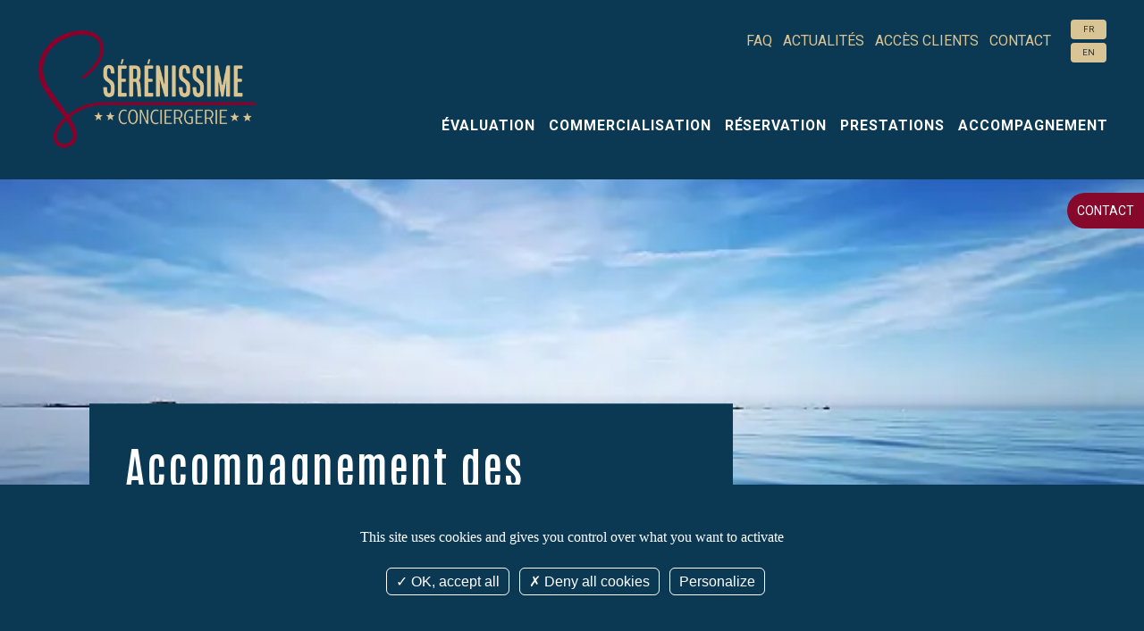

--- FILE ---
content_type: text/html; charset=UTF-8
request_url: https://www.serenissime.bzh/fr/accompagnement-des-entreprises-touristiques-dans-leur-developpement-durable
body_size: 5277
content:
<!doctype html><html lang="fr-FR" ><head><script type="application/ld+json">{ "@context": "http://schema.org", "@graph": [ { "@type": "WebPage", "@id": "https://www.serenissime.bzhaccompagnement-des-entreprises-touristiques-dans-leur-developpement-durable", "inLanguage":"fr-FR", "isPartOf":"https://www.serenissime.bzh#website", "name":"Accompagnement des entreprises touristiques dans leur développement durable", "description": "Les acteurs du tourisme du Finistère se mobilisent autour du développement durable", "url": "https://www.serenissime.bzhaccompagnement-des-entreprises-touristiques-dans-leur-developpement-durable" } , { "@type":"Article", "@id": "https://www.serenissime.bzhaccompagnement-des-entreprises-touristiques-dans-leur-developpement-durable#article", "isPartOf":"https://www.serenissime.bzhaccompagnement-des-entreprises-touristiques-dans-leur-developpement-durable#webpage", "name": "Accompagnement des entreprises touristiques dans leur développement durable", "headline": "Accompagnement des entreprises touristiques dans leur développement durable", "datePublished": "2024-02-29 00:00:00", "dateModified": "2024-02-29 09:01:58", "abstract": "Les entreprises touristiques du Finist&egrave;re peuvent candidater aupr&egrave;s du GIP Brest Terres Oc&eacute;anes.", "author":{ "@type": "Person", "name": "" }, "publisher":{ "@type": "Organization", "@id" : "https://www.serenissime.bzh#organization" }, "articleBody": "&lt;p&gt;Le Finist&amp;egrave;re est une destination tr&amp;egrave;s appr&amp;eacute;ci&amp;eacute;e des vacanciers. Ils privil&amp;eacute;gient les meubl&amp;eacute;s de tourisme comme mode d'h&amp;eacute;bergement. L'action de la CCI Finist&amp;egrave;re permet une sensibilisation de tous les acteurs (h&amp;eacute;bergements &amp;agrave; la nuit&amp;eacute;e, &amp;eacute;quipements de loisirs et du nautisme, ...)&amp;nbsp; autour des questions li&amp;eacute;es, par exemple, &amp;agrave; la gestion des ressources d'eau et de l'&amp;eacute;conomie circulaire.&lt;/p&gt;&lt;p&gt;S&amp;eacute;r&amp;eacute;nissime Conciergerie salue cette initiative.&lt;/p&gt;&lt;p&gt;&amp;nbsp;&lt;/p&gt;" } ]}</script> <meta charset="utf-8"> <meta name="viewport" content="width=device-width, initial-scale=1.0"> <meta name="csrf-token" content="Hs8bV7kI6qY4mPRJr3uDneZNjRxsMa78o7IEmfGq"> <title> entreprises touristiques finistère développement durable </title> <meta name="description" content="Les acteurs du tourisme du Finistère se mobilisent autour du développement durable"> <link rel="canonical" href="https://www.serenissime.bzh/fr/accompagnement-des-entreprises-touristiques-dans-leur-developpement-durable"/> <meta property="og:titled" content="Accompagnement des entreprises touristiques dans leur développement durable"> <meta property="og:type" content="article"/> <meta property="og:site_name" content="Sérénissime"/> <meta property="og:url" content="https://www.serenissime.bzh/accompagnement-des-entreprises-touristiques-dans-leur-developpement-durable"> <meta property="og:description" content="Les entreprises touristiques du Finistère peuvent candidater auprès du GIP Brest Terres Océanes."> <meta name="twitter:card" content="summary_large_image"> <meta name="twitter:site" content="https://www.serenissime.bzh"> <meta name="twitter:creator" content="https://www.serenissime.bzh"> <meta name="twitter:title" content="Accompagnement des entreprises touristiques dans leur développement durable"> <meta name="twitter:description" content="Les entreprises touristiques du Finistère peuvent candidater auprès du GIP Brest Terres Océanes."> <link rel="preconnect" href="https://www.youtube.com" /> <link rel="preconnect" href="https://fonts.gstatic.com" crossorigin> <link rel="preconnect" href="https://fonts.googleapis.com"> <link media="print" onload="this.onload=null;this.removeAttribute('media');" href="https://fonts.googleapis.com/css2?family=Antonio:wght@600&family=Roboto:wght@300;400;700;900&display=swap" rel="stylesheet"> <script src="/assets/default/js/tarteaucitron/tarteaucitron.js?19"></script> <script > tarteaucitron.init({ "privacyUrl": "", "hashtag": "#tarteaucitron", "cookieName": "tarteaucitron", "orientation": "bottom", "groupServices": false, "showAlertSmall": false, "cookieslist": false, "closePopup": false, "showIcon": false, "iconPosition": "BottomRight", "adblocker": false, "DenyAllCta": true, "AcceptAllCta": true, "highPrivacy": true, "handleBrowserDNTRequest": false, "removeCredit": false, "moreInfoLink": true, "useExternalCss": false, "useExternalJs": false, "readmoreLink": "", "mandatory": true, }); tarteaucitron.user.gtagUa = 'G-GQJ4RB8NH3'; tarteaucitron.user.gtagMore = function () { /* add here your optionnal gtag() */ }; (tarteaucitron.job = tarteaucitron.job || []).push('gtag'); (tarteaucitron.job = tarteaucitron.job || []).push('youtube'); console.log('code') </script> <link rel="manifest" href="/manifest.json"><meta name="theme-color" content="#000000"><meta name="mobile-web-app-capable" content="yes"><meta name="application-name" content="SERENISSIME"><link rel="icon" sizes="512x512" href="/icons/icon-512x512.png"><meta name="apple-mobile-web-app-capable" content="yes"><meta name="apple-mobile-web-app-status-bar-style" content="black"><meta name="apple-mobile-web-app-title" content="SERENISSIME"><link rel="apple-touch-icon" href="/icons/icon-512x512.png"><link href="/images/icons/splash-640x1136.png" media="(device-width: 320px) and (device-height: 568px) and (-webkit-device-pixel-ratio: 2)" rel="apple-touch-startup-image" /><link href="/images/icons/splash-750x1334.png" media="(device-width: 375px) and (device-height: 667px) and (-webkit-device-pixel-ratio: 2)" rel="apple-touch-startup-image" /><link href="/images/icons/splash-1242x2208.png" media="(device-width: 621px) and (device-height: 1104px) and (-webkit-device-pixel-ratio: 3)" rel="apple-touch-startup-image" /><link href="/images/icons/splash-1125x2436.png" media="(device-width: 375px) and (device-height: 812px) and (-webkit-device-pixel-ratio: 3)" rel="apple-touch-startup-image" /><link href="/images/icons/splash-828x1792.png" media="(device-width: 414px) and (device-height: 896px) and (-webkit-device-pixel-ratio: 2)" rel="apple-touch-startup-image" /><link href="/images/icons/splash-1242x2688.png" media="(device-width: 414px) and (device-height: 896px) and (-webkit-device-pixel-ratio: 3)" rel="apple-touch-startup-image" /><link href="/images/icons/splash-1536x2048.png" media="(device-width: 768px) and (device-height: 1024px) and (-webkit-device-pixel-ratio: 2)" rel="apple-touch-startup-image" /><link href="/images/icons/splash-1668x2224.png" media="(device-width: 834px) and (device-height: 1112px) and (-webkit-device-pixel-ratio: 2)" rel="apple-touch-startup-image" /><link href="/images/icons/splash-1668x2388.png" media="(device-width: 834px) and (device-height: 1194px) and (-webkit-device-pixel-ratio: 2)" rel="apple-touch-startup-image" /><link href="/images/icons/splash-2048x2732.png" media="(device-width: 1024px) and (device-height: 1366px) and (-webkit-device-pixel-ratio: 2)" rel="apple-touch-startup-image" /><meta name="msapplication-TileColor" content="#ffffff"><meta name="msapplication-TileImage" content="/icons/icon-512x512.png"><script type="text/javascript"> /* Initialize the service worker */ if ('serviceWorker' in navigator) { navigator.serviceWorker.register('/serviceworker.js' ).then(function (registration) { /* Registration was successful */ console.log('KMT4 PWA: ServiceWorker registration successful with scope: ', registration.scope); }, function (err) { /* registration failed */ console.log('KMT4 PWA: ServiceWorker registration failed: ', err); }); }</script> <style> #loading-screen{ display: flex; justify-content: center; align-items: center; position: fixed; background: #fff; z-index: 99000; width: 100%; height: 100vh; animation-delay: 0s; animation-duration: 0.4s; animation-name: fade-in; animation-timing-function: ease-out; animation-fill-mode: forwards; } </style> <link media="all" href="/assets/default/css/app.css?id=36bad5632f958b4d38b82daa26595559" rel="stylesheet"> <link media ="screen" rel="stylesheet" href="/assets/default/js/youtube-embed/lite-yt-embed.css" /> <script> let viewportWidth = window.innerWidth; </script> <style> </style> <noscript>Votre navigateur ne supporte pas le javascript. La navigation risque d'être perturbée!</noscript></head><body class="preload module_actu " id="" ><div id="loading-screen"><img src="/assets/default/img/loading.svg" alt="chargement"></div><div class="tools"> <ul> <li><a href="/fr/nous-contacter" target="_blank" title="contact">Contact</a></li> </ul></div> <div id="pre__header__wrapper" class="pre__header__wrapper wrapper drag-sort-enable" > <div id="pre__header__container" class="pre__header__container container drag-sort-enable" > <nav id="pre__header__menu" class="pre__header__menu widget " > <ul><li><a title="FAQ" href="/fr/faq">FAQ</a></li><li><a title="Actualit&eacute;s" href="/fr/actualites">Actualit&eacute;s</a></li><li><a title="Acc&egrave;s clients" href="/fr/login"> Acc&egrave;s clients</a></li><li><a title="Contacter S&eacute;r&eacute;nissime Conciergerie" href="/fr/nous-contacter"> Contact</a></li><li><a title="FN" href="/fr"> FR</a><a title="EN" href="/en">EN</a></li></ul> </nav> </div> </div> <header id="header__wrapper" class="header__wrapper wrapper drag-sort-enable" > <div id="header__container" class="header__container container drag-sort-enable" > <div id="header__logo" class="header__logo widget " > <div > <a href="https://www.serenissime.bzh" title="Logo Sérénissime"> <img src="/assets/default/img/logo.png" alt="Sérénissime" width="400" height="215" /> </a></div> </div> <nav id="header__menu" class="header__menu widget " > <div id="menu-toggle"> <input class="menu-btn" type="checkbox" id="menu-btn"/> <label class="menu-icon" for="menu-btn"><span class="navicon"></span></label> <ul class="menu-mobile" id="menu-mobile" style="display: none"> <li class=" level-1"> <a class=" " href="/fr/analyse-gratuite-du-potentiel-du-bien" target="_self">Évaluation</a> </li> <li class=" level-1"> <a class=" " href="/fr/la-commercialisation-des-biens-en-location" target="_self">Commercialisation</a> </li> <li class=" level-1"> <a class=" " href="/fr/la-gestion-des-reservations-de-locations-saisonnieres" target="_self">Réservation</a> </li> <li class=" level-1"> <a class=" " href="/fr/les-prestations-de-conciergerie" target="_self">Prestations</a> </li> <li class=" level-1"> <a class=" " href="/fr/le-suivi-des-locations" target="_self">Accompagnement</a> </li> </ul></div><div class="menu-desktop"> <ul> <li class=" level-1"> <a class=" " href="/fr/analyse-gratuite-du-potentiel-du-bien" target="_self">Évaluation</a> </li> <li class=" level-1"> <a class=" " href="/fr/la-commercialisation-des-biens-en-location" target="_self">Commercialisation</a> </li> <li class=" level-1"> <a class=" " href="/fr/la-gestion-des-reservations-de-locations-saisonnieres" target="_self">Réservation</a> </li> <li class=" level-1"> <a class=" " href="/fr/les-prestations-de-conciergerie" target="_self">Prestations</a> </li> <li class=" level-1"> <a class=" " href="/fr/le-suivi-des-locations" target="_self">Accompagnement</a> </li> </ul></div> </nav> </div> </header> <div id="titrepage__wrapper" class="titrepage__wrapper wrapper drag-sort-enable" > <div id="titrepage__container" class="titrepage__container container drag-sort-enable" > <div id="titrepage__widget" class="titrepage__widget widget " > <img class="background" src="/medias/images/Kayak_cap_sur_les_Duons_-_600px.webp"> <div class="container"> <div> <h1>Accompagnement des entreprises touristiques dans leur développement durable</h1> <p><a href="/fr/nous-contacter" class="btn">Contactez-nous</a></p> </div> </div> </div> </div> </div> <main id="main__wrapper" class="main__wrapper wrapper drag-sort-enable" > <div id="main__container" class="main__container container drag-sort-enable" > <div id="main__content" class="main__content main " > <article class="actu"> <h2 class="surtitre">La CCI Finistère se mobilise</h2> <p class="chapo"></p> <div > <p>Le Finist&egrave;re est une destination tr&egrave;s appr&eacute;ci&eacute;e des vacanciers. Ils privil&eacute;gient les meubl&eacute;s de tourisme comme mode d'h&eacute;bergement. L'action de la CCI Finist&egrave;re permet une sensibilisation de tous les acteurs (h&eacute;bergements &agrave; la nuit&eacute;e, &eacute;quipements de loisirs et du nautisme, ...)&nbsp; autour des questions li&eacute;es, par exemple, &agrave; la gestion des ressources d'eau et de l'&eacute;conomie circulaire.</p><p>S&eacute;r&eacute;nissime Conciergerie salue cette initiative.</p><p>&nbsp;</p> </div> <aside class="article__encadre"> <a href="https://www.bretagne-economique.com/actualites/la-cci-finistere-mobilisee-pour-guider-les-entreprises-touristiques-dans-leur-developpement-durable/" target="_blank" rel="noopener"><strong>Consulter l'article en ligne.</strong></a> </aside> <div class="article__medias"> <figure> <img src="/medias/images/Kayak_cap_sur_les_Duons_-_600px.webp" data-originalimg="public/medias/images/Kayak_cap_sur_les_Duons_-_600px.webp" data-aspectratio="0.75" srcset=" /medias/images/Kayak_cap_sur_les_Duons_-_600px.webp 1900w, /medias/images/Kayak_cap_sur_les_Duons_-_600px.webp 1200w, /medias/images/Kayak_cap_sur_les_Duons_-_600px.webp 900w, /medias/images/Kayak_cap_sur_les_Duons_-_600px.webp 600w, /medias/images/Kayak_cap_sur_les_Duons_-_600px.webp 450w, /medias/images/Kayak_cap_sur_les_Duons_-_600px.webp 300w, " width=1900 height=1425 loading="lazy" sizes="(min-width:800px) 400px,(min-width:1000px) 500px,100vw" alt="Test Pierre"> <legend>une belle l&eacute;gende &copy;PC</legend> </figure> </div> </article></div> </div> </main> <footer id="footer__wrapper" class="footer__wrapper wrapper drag-sort-enable" > <div id="footer__utils" class="footer__utils container drag-sort-enable" > <div id="footer__links" class="footer__links widget " > <div class="footer__links__grid"><div class="adresse"><a href="/"><img src="/assets/default/img/logo.png" alt="Serenissime" /></a><p>SAS S&Eacute;R&Eacute;NISSIME CONCIERGERIE<br />7 rue du Parc, ZA de Langolvas<br />29610 Garlan</p><p>T&eacute;l. +33 (0)7 57 76 45 95</p><p style="margin-top: 2rem;"><a class="btn" title="Contacter la Conciergerie de locations saisonni&egrave;res dans le Finist&egrave;re" href="/fr/nous-contacter">Contact / Devis</a></p></div><div class="central"><img src="/assets/default/img/jj-boulanger.webp" alt="Jean Jacques Boulanger" /><h3><a title="Jean-Jacques Boulanger, g&eacute;rant de la soci&eacute;t&eacute; S&eacute;r&eacute;nissime Conciergerie &agrave; Morlaix" href="/fr/jean-jacques-boulanger">Jean-Jacques Boulanger</a></h3><p>fondateur et g&eacute;rant de S&eacute;r&eacute;nissime Conciergerie<br />&agrave; votre &eacute;coute et &agrave; votre service</p><p><a class="btn" href="/fr/nous-contacter">&Eacute;valuation &agrave; titre gracieux de votre bien</a><br /><a class="btn" href="https://serenissimeconciergerie.hostify.club/listings" target="_blank" rel="noopener">Acc&egrave;s Club Hostify</a></p></div><div class="sociaux"><h3>Suivez-nous<br />sur les r&eacute;seaux</h3><ul><li><a href="https://www.instagram.com/conciergerieserenissime"><img src="/assets/default/img/instagram.svg" alt="instagram" /></a></li><li><a href="https://www.linkedin.com/company/s%C3%A9r%C3%A9nissime-conciergerie"><img src="/assets/default/img/linkedin.svg" alt="linkedin" /></a></li></ul><div><ul><li><h3>Conciergerie dans le Finist&egrave;re Nord</h3><ul><li><strong><a title="Services de conciergerie &agrave; Carantec en Baie de Morlaix" href="/fr/conciergerie-carantec-morlaix">Conciergerie &agrave; Carantec et Baie de Morlaix</a></strong></li><li><strong><a title="Confiez la location de votre maison ou meubl&eacute; &agrave; la conciergerie S&eacute;r&eacute;nissime" href="/fr/conciergerie-plougasnou-locquirec">Conciergerie &agrave; Locquirec et Plougasnou</a></strong></li><li><strong><a title="Tous les services de conciergerie de S&eacute;r&eacute;nissime &agrave; Roscoff, Santec, et St Pol de L&eacute;on" href="/conciergerie-roscoff-santec-et-saint-pol-de-leon">Conciergerie &agrave; Roscoff, Santec, St Pol de L&eacute;on</a></strong></li><li><a title="Services et prix de S&eacute;r&eacute;nissime conciergerie &agrave; Plouescat dans le Finist&egrave;re" href="/conciergerie-plouescat-cleder"><strong>Conciergerie de Plouescat &agrave; Cl&eacute;der</strong></a></li><li><a title="Tous les services de conciergerie autour de Lannion, Plestin-les-Gr&egrave;ves" href="/fr/conciergerie-location-maisons-meubles-de-tourisme-lannion"><strong>Conciergerie entre Plestin-les-Gr&egrave;ves et Lannion</strong></a></li></ul></li></ul></div></div></div> </div> </div> </footer> <section id="post__footer__wrapper" class="post__footer__wrapper wrapper drag-sort-enable" > <div id="post__footer__container" class="post__footer__container container drag-sort-enable" > <div id="post__footer__menu" class="post__footer__menu widget " > <div class="signatures"><ul class="footer__menu"> <li ><a href="/fr/plan-de-site" target="_self"> Plan de site</a></li> <li ><a href="/fr/mentions-legales" target="_self"> Mentions légales</a></li> <li ><a href="/fr/donnees-personnelles-et-cookies" target="_self">Données personnelles</a></li> <li ><a href="/fr/credits" target="_self">Crédits</a></li> <li ><a href="/fr/nous-contacter" target="_self"> Contact</a></li> </ul><div><p class="copyright">&copy;Sérénissime 2026 - Tous droits réservés </p><p class="realisation"><a target="blank" href="https://www.versio.fr">Réalisation Agence Digitale Versio</a> </p></div></div> </div> </div> </section> <script src="https://www.serenissime.bzh/js/admin/toastify/toastify.js" ></script> <div id="ajax_overlays"></div><script> const recaptchakey = "6LeFLiApAAAAALGkUfOXZuKrAjZX_k4jxQulq7Eg";</script><script src="/assets/default/js/app.js?id=18c6e5567611065b4cf41a8686e5baa9" async></script><script src="/assets/default/js/youtube-embed/lite-yt-embed.js" async></script><script> let loader = document.getElementById('loading-screen'); window.addEventListener("load", function () { /** Loading **/ const loader = document.getElementById("loading-screen"); function closeLoadingOverlay() { loader.classList.add('loading-screen__close'); setTimeout(() => { loader.style.display = 'none'; }, 800); } closeLoadingOverlay(); })</script> <script> let analytic = { "module" :"Actu", "object_id": 26 }; </script></body></html>

--- FILE ---
content_type: text/css
request_url: https://www.serenissime.bzh/assets/default/css/app.css?id=36bad5632f958b4d38b82daa26595559
body_size: 18325
content:
@charset "UTF-8";
/* Box sizing rules */
*,
*::before,
*::after {
  box-sizing: border-box;
}

/* Remove default margin */
body,
h1,
h2,
h3,
h4,
p,
figure,
blockquote,
dd {
  margin: 0;
}

/* Remove list styles on ul, ol elements with a list role, which suggests default styling will be removed */
ul[role=list],
ol[role=list] {
  list-style: none;
}

/* Set core root defaults */
html:focus-within {
  scroll-behavior: smooth;
}

/* Set core body defaults */
body {
  min-height: 100vh;
  text-rendering: optimizeSpeed;
  line-height: 1.5;
}

a {
  text-decoration: none;
}

/* A elements that don't have a class get default styles */
a:not([class]) {
  -webkit-text-decoration-skip: ink;
          text-decoration-skip-ink: auto;
}

/* Make images easier to work with */
img, video {
  max-width: 100%;
  height: auto;
  aspect-ratio: attr(width)/attr(height);
  display: block;
}

/* Inherit fonts for inputs and buttons */
input,
button,
textarea,
select {
  font: inherit;
}

ul, li, ol {
  margin: 0;
  padding: 0;
  list-style: none;
  display: block;
}
ul::marker, li::marker, ol::marker {
  display: none !important;
}

.preload * {
  transition-property: none !important;
  transform: none !important;
  animation: none !important;
}

/* Remove all animations, transitions and smooth scroll for people that prefer not to see them */
@media (prefers-reduced-motion: reduce) {
  html:focus-within {
    scroll-behavior: auto;
  }
  *,
  *::before,
  *::after {
    animation-duration: 0.01ms !important;
    animation-iteration-count: 1 !important;
    transition-duration: 0.01ms !important;
    scroll-behavior: auto !important;
  }
}
/*** font base size ***/
/*** font face ***/
/*** font size ***/
/*** line height ***/
/*** header ***/
h5 {
  font-size: 1.6rem;
  font-family: "Antonio", sans-serif;
  line-height: 1.2;
  font-weight: 300;
}

h4, .h4 {
  font-size: 1.8rem;
  font-family: "Antonio", sans-serif;
  font-weight: 300;
}

h3, .h3 {
  font-size: 2.1rem;
  font-family: "Antonio", sans-serif;
  font-weight: 300;
}

h2, .h2 {
  font-size: 3.5rem;
  font-family: "Antonio", sans-serif;
  line-height: 1.2;
  font-weight: 300;
}

h1, .h1 {
  font-size: 5rem;
  font-family: "Antonio", sans-serif;
  line-height: 1.2;
  font-weight: 300;
}

@keyframes fade-in {
  0% {
    opacity: 0;
  }
  100% {
    opacity: 1;
  }
}
@keyframes fade-out {
  0% {
    opacity: 1;
  }
  100% {
    opacity: 0;
  }
}
@keyframes fade_in-scale {
  from {
    opacity: 0;
    transform: scale(0.95) translateY(-1rem);
  }
  to {
    opacity: 1;
    transform: scale(1) translateY(0);
  }
}
@keyframes fade_in-down {
  from {
    opacity: 0;
    transform: translateY(-150px);
  }
  to {
    opacity: 1;
    transform: translateY(0px);
  }
}
@keyframes slidedownAnimation {
  from {
    transform: translateY(-150px);
    opacity: 0;
  }
  to {
    transform: translateY(0px);
    opacity: 1;
  }
}
@keyframes slideRightAnimation {
  from {
    transform: translateX(-50px);
    opacity: 0;
  }
  to {
    transform: translateX(0px);
    opacity: 1;
  }
}
@keyframes slideLeftAnimation {
  from {
    transform: translateX(50px);
    opacity: 0;
  }
  to {
    transform: translateX(0px);
    opacity: 1;
  }
}
@keyframes gradiantRotation {
  0% {
    background-position: 0% 0%;
  }
  50% {
    background-position: 100% 100%;
  }
  100% {
    background-position: 0% 0%;
  }
}
@keyframes bouncing {
  0% {
    transform: translateY(0) scaleY(0.9) scaleX(1.05);
  }
  10% {
    transform: scaleY(0.98) scaleX(1.01);
  }
  100% {
    transform: translateY(-30px) scaleY(1) scaleX(1);
  }
}
@keyframes smalltranslatingX {
  0% {
    transform: translateX(0);
  }
  100% {
    transform: translateX(-7px);
  }
}
@keyframes translatingX {
  0% {
    transform: translateX(0);
  }
  100% {
    transform: translateX(-50px);
  }
}
@keyframes translatingY {
  0% {
    transform: translateY(0);
  }
  100% {
    transform: translateY(-50px);
  }
}
@keyframes translatingXY {
  0% {
    transform: translateY(0) translateX(0);
  }
  25% {
    transform: translateY(-25px) translateX(25px);
  }
  50% {
    transform: translateY(-50px) translateX(50px);
  }
  75% {
    transform: translateY(0px) translateX(75px);
  }
  100% {
    transform: translateY(25px) translateX(-100px);
  }
}
@keyframes shakeAndScale {
  0% {
    transform: translate(0%, -5%) scale(1.02);
  }
  25% {
    transform: translate(0%, -5%) scale(1.02) rotate(5deg);
  }
  40% {
    transform: translate(0%, -5%) scale(1.02) rotate(-5deg);
  }
  50% {
    transform: translate(0%, -5%) scale(1.02) rotate(2deg);
  }
  60% {
    transform: translate(0%, -5%) scale(1.02) rotate(-5deg);
  }
  75% {
    transform: translate(0%, -5%) scale(1.02) rotate(5deg);
  }
  100% {
    transform: translate(0%, -5%) scale(1.02);
  }
}
form {
  margin: 2rem 0;
  padding: 2rem;
  transition: all 0.3s ease-in-out;
}
form .grid {
  display: grid;
  grid-template-columns: repeat(auto-fit, minmax(270px, 1fr));
  gap: 1rem 2rem;
}
form .alert {
  font-size: 1.3rem;
  font-style: italic;
  padding: 3px 6px 1px;
  border-radius: 3px;
  margin-top: 2px;
}
form .alert--danger {
  background: #ea7272;
  color: #fff;
}

fieldset {
  border: 1px solid #efefef;
  margin: 0 0 3rem 0;
  padding: 0;
  border-radius: 0.4rem;
  overflow: hidden;
}
fieldset h3 {
  background: #86092c;
  color: #fff;
  margin: 0 0 2rem 0;
  padding: 13px 15px 6px;
}
fieldset .grid {
  margin: 2rem;
}
fieldset hr {
  border-top: 1px solid #efefef;
}

.form-group {
  display: flex;
  flex-direction: column;
  justify-content: flex-start;
  align-items: flex-start;
  padding: 0 0 0rem;
  gap: 5px;
  position: relative;
}
.form-group label {
  padding-top: 1rem;
  color: #333;
}

.form-control {
  background: #fff;
  border: 1px solid #707070;
  color: #333;
  border-radius: 0px;
  padding: 4px 8px 2px;
  line-height: 2;
  width: 100%;
}
.form-control:required {
  font-weight: 600;
}
.form-control:focus {
  outline: none;
  box-shadow: none;
  background: #f5f5f5;
  border-bottom: 2px solid #86092c;
}

select.form-control {
  padding: 7px 8px 5px;
}

.form-control-is-invalid {
  border: 1px solid red;
}

.form__actions {
  display: flex;
  gap: 2rem;
}

form.loading {
  opacity: 0.2;
}

.invalid-feedback {
  color: red;
}

input[type=file].form-control {
  border-bottom: 0;
  font-size: 1.4rem;
}
input[type=file].form-control:focus {
  border-bottom: 0;
}
input[type=file].form-control:required {
  font-weight: 400;
}

textarea.form-control {
  min-height: 120px;
  width: 100%;
}
textarea.form-control:focus {
  background: #fff;
  box-shadow: none;
  outline: none;
}

label.required {
  font-weight: 700;
}

.radio-group {
  display: flex;
  gap: 15px;
}

#js__password__toggle {
  position: absolute;
  bottom: 7px;
  right: 9px;
  cursor: pointer;
  opacity: 0.4;
  transition: opacity 0.3s ease-in-out;
}
#js__password__toggle img {
  height: 28px;
}
#js__password__toggle:hover {
  opacity: 1;
}

/*** select drop list customisée ***/
.custom-select {
  position: relative;
  width: 100%;
}
.custom-select select {
  display: none; /*hide original SELECT element: */
}

.select-selected.form-control {
  border: 1px solid #efefef;
  padding: 4px 28px 3px 8px;
  color: #333;
  width: 100%;
}
.select-selected.form-control:focus {
  box-shadow: none;
  background: #f5f5f5;
  border-bottom: 2px solid #86092c;
}
.select-selected.form-control:after {
  position: absolute;
  content: "";
  top: 20px;
  right: 10px;
  width: 0;
  height: 0;
  border: 6px solid transparent;
  border-color: #333 transparent transparent transparent;
}

/* Point the arrow upwards when the select box is open (active): */
.select-selected.form-control.select-arrow-active:after {
  border-color: transparent transparent #333 transparent;
  top: 12px;
}

/* style the items (options), including the selected item: */
.select-items div {
  color: #fff;
  padding: 8px 16px;
  border: 1px solid transparent;
  border-color: transparent transparent rgba(0, 0, 0, 0.1) transparent;
  cursor: pointer;
}

/* Style items (options): */
.select-items {
  position: absolute;
  background-color: #86092c;
  top: 100%;
  left: 0;
  right: 0;
  z-index: 99;
}

/* Hide the items when the select box is closed: */
.select-hide {
  display: none;
}

.select-items div:hover, .same-as-selected {
  background-color: rgba(0, 0, 0, 0.1);
}

/*** check box ***/
.checkbox-group {
  display: flex;
  flex-direction: column;
  padding: 1.5rem 0 0 0;
}
.checkbox-group > * {
  position: relative;
  /* Aspect de la case */
  /* Aspect de la coche */
  /* Aspect non cochée */
  /* Aspect cochée */
  /* Disabled checkbox */
  /* Disabled checked */
  /* Accessibility focus */
}
.checkbox-group > * [type=checkbox]:not(:checked),
.checkbox-group > * [type=checkbox]:checked {
  /* Cache la checkbox sans
     la rendre invisible aux
     lecteurs d'écran */
  position: absolute;
  left: 0;
  opacity: 0.01;
}
.checkbox-group > * [type=checkbox]:not(:checked) + label,
.checkbox-group > * [type=checkbox]:checked + label {
  position: relative; /* permet de positionner la checkbox */
  padding-left: 2.3em; /* place pour la box */
  font-size: 1.4rem;
  line-height: 1.7;
  cursor: pointer;
}
.checkbox-group > * [type=checkbox]:not(:checked) + label::before,
.checkbox-group > * [type=checkbox]:checked + label::before {
  content: "";
  position: absolute;
  left: 0;
  top: 0;
  width: 15px;
  height: 15px;
  border: 1px solid #999;
  background: transparent;
  border-radius: 2px;
  opacity: 1;
  transition: all 0.275s;
}
.checkbox-group > * [type=checkbox]:not(:checked) + label::after,
.checkbox-group > * [type=checkbox]:checked + label::after {
  content: "✓";
  speak: never; /* Pour être sûr que le lecteur d'écran ne lira pas "fois" */
  position: absolute;
  top: 7px;
  left: 2px;
  font-size: 19px;
  font-weight: 800;
  color: #86092c;
  line-height: 0;
  transition: all 0.2s; /* Petite transition */
}
.checkbox-group > * [type=checkbox]:not(:checked) + label::after {
  opacity: 0;
  transform: scale(0) rotate(45deg);
}
.checkbox-group > * [type=checkbox]:checked + label::after {
  opacity: 1;
  transform: scale(1) rotate(0);
}
.checkbox-group > * [type=checkbox]:disabled:not(:checked) + label::before,
.checkbox-group > * [type=checkbox]:disabled:checked + label::before {
  box-shadow: none;
  border-color: #bbb;
  background-color: #e9e9e9;
}
.checkbox-group > * [type=checkbox]:disabled:checked + label::after {
  color: #777;
}
.checkbox-group > * [type=checkbox]:disabled + label {
  color: #aaa;
}
.checkbox-group > * [type=checkbox]:checked:focus + label::before,
.checkbox-group > * [type=checkbox]:not(:checked):focus + label::before {
  border: 2px solid #fff;
}

/*** Login form ***/
.login__form {
  max-width: 500px;
}

/**
* Jquery form builder
 */
.rendered-form {
  background: rgba(239, 239, 239, 0.937254902);
  padding: 2rem;
}
.rendered-form .formbuilder-checkbox label {
  padding-top: 0;
}
.rendered-form .formbuilder-checkbox [type=checkbox]:not(:checked) + label::before,
.rendered-form .formbuilder-checkbox [type=checkbox]:checked + label::before {
  border: 1px solid #aaa;
}
.rendered-form .form-control {
  height: 42px !important;
  border-radius: 0 !important;
}

@media screen and (min-width: 800px) {
  .rendered-form {
    display: grid;
    grid-template-columns: 1fr 1fr;
    gap: 2rem;
  }
  .rendered-form > div:not(.form-group) {
    grid-column: span 2;
  }
  .rendered-form .formbuilder-textarea {
    grid-column: span 2;
  }
}
@media screen and (min-width: 1000px) {
  .rendered-form {
    grid-template-columns: 1fr 1fr 1fr;
  }
  .rendered-form > div:not(.form-group) {
    grid-column: span 3;
  }
  .rendered-form .formbuilder-textarea {
    grid-column: span 2;
  }
}
.glide {
  position: relative;
  width: 100%;
  box-sizing: border-box;
}
.glide * {
  box-sizing: inherit;
}
.glide__track {
  overflow: hidden;
}
.glide__slides {
  position: relative;
  width: 100%;
  list-style: none;
  backface-visibility: hidden;
  transform-style: preserve-3d;
  touch-action: pan-Y;
  overflow: hidden;
  padding: 0;
  white-space: nowrap;
  display: flex;
  flex-wrap: nowrap;
  will-change: transform;
}
.glide__slide {
  width: 100%;
  height: 100%;
  flex-shrink: 0;
  white-space: normal;
  -webkit-user-select: none;
     -moz-user-select: none;
          user-select: none;
  -webkit-touch-callout: none;
  -webkit-tap-highlight-color: transparent;
}
.glide__slide a {
  -webkit-user-select: none;
          user-select: none;
  -webkit-user-drag: none;
  -moz-user-select: none;
  -ms-user-select: none;
}
.glide__arrows {
  -webkit-touch-callout: none;
  -webkit-user-select: none;
     -moz-user-select: none;
          user-select: none;
}
.glide__bullets {
  -webkit-touch-callout: none;
  -webkit-user-select: none;
     -moz-user-select: none;
          user-select: none;
}

.glide__arrow {
  position: absolute;
  display: block;
  top: 50%;
  z-index: 2;
  color: white;
  text-transform: uppercase;
  padding: 9px 12px;
  background-color: transparent;
  border: 2px solid rgba(255, 255, 255, 0.5);
  border-radius: 4px;
  box-shadow: 0 0.25em 0.5em 0 rgba(0, 0, 0, 0.1);
  text-shadow: 0 0.25em 0.5em rgba(0, 0, 0, 0.1);
  opacity: 1;
  cursor: pointer;
  transition: opacity 150ms ease, border 300ms ease-in-out;
  transform: translateY(-50%);
  line-height: 1;
}
.glide__arrow:focus {
  outline: none;
}
.glide__arrow:hover {
  border-color: white;
}
.glide__arrow--left {
  left: 2em;
}
.glide__arrow--right {
  right: 2em;
}
.glide__bullets {
  position: absolute;
  z-index: 2;
  bottom: 2em;
  left: 50%;
  display: inline-flex;
  list-style: none;
  transform: translateX(-50%);
}
.glide__bullet {
  background-color: rgba(255, 255, 255, 0.5);
  width: 9px;
  height: 9px;
  padding: 0;
  border-radius: 50%;
  border: 2px solid transparent;
  transition: all 300ms ease-in-out;
  cursor: pointer;
  line-height: 0;
  box-shadow: 0 0.25em 0.5em 0 rgba(0, 0, 0, 0.1);
  margin: 0 0.25em;
}
.glide__bullet:focus {
  outline: none;
}
.glide__bullet:hover, .glide__bullet:focus {
  border: 2px solid white;
  background-color: rgba(255, 255, 255, 0.5);
}
.glide__bullet--active {
  background-color: white;
}

/*! shareon v1.6.2 */
.shareon {
  font-size: 0 !important;
}

.shareon > * {
  background-color: #ccc;
  border: none;
  border-radius: 3.33333px;
  box-sizing: content-box;
  color: #fff;
  display: inline-block;
  height: 24px;
  line-height: 1.5;
  margin: 3px;
  min-width: 16px;
  padding: 6px 10px;
  position: relative;
  transition: opacity 0.3s ease;
  vertical-align: middle;
}

.shareon > :hover {
  border: none;
  cursor: pointer;
  opacity: 0.7;
}

.shareon > :not(:empty) {
  font-size: 16px;
  text-decoration: none;
}

.shareon > :not(:empty):before {
  background-position: 0 50%;
  height: 100%;
  left: 0;
  position: relative;
  top: 0;
  width: 28px;
}

.shareon > :before {
  background-repeat: no-repeat;
  background-size: 20px 20px;
  content: "";
  display: inline-block;
  height: 20px;
  left: 8px;
  position: absolute;
  top: 8px;
  vertical-align: bottom;
  width: 20px;
}

.shareon > .facebook {
  background-color: #1877f2;
}

.shareon > .facebook:before {
  background-image: url("data:image/svg+xml;charset=utf-8,%3Csvg fill='%23fff' viewBox='0 0 24 24' xmlns='http://www.w3.org/2000/svg'%3E%3Cpath d='M23.998 12c0-6.628-5.372-12-11.999-12C5.372 0 0 5.372 0 12c0 5.988 4.388 10.952 10.124 11.852v-8.384H7.078v-3.469h3.046V9.356c0-3.008 1.792-4.669 4.532-4.669 1.313 0 2.686.234 2.686.234v2.953H15.83c-1.49 0-1.955.925-1.955 1.874V12h3.328l-.532 3.469h-2.796v8.384c5.736-.9 10.124-5.864 10.124-11.853z'/%3E%3C/svg%3E");
}

.shareon > .linkedin {
  background-color: #2867b2;
}

.shareon > .linkedin:before {
  background-image: url("data:image/svg+xml;charset=utf-8,%3Csvg fill='%23fff' viewBox='0 0 24 24' xmlns='http://www.w3.org/2000/svg'%3E%3Cpath d='M23.722 23.72h-4.91v-7.692c0-1.834-.038-4.194-2.559-4.194-2.56 0-2.95 1.995-2.95 4.06v7.827H8.394V7.902h4.716v2.157h.063c.659-1.244 2.261-2.556 4.655-2.556 4.974 0 5.894 3.274 5.894 7.535zM.388 7.902h4.923v15.819H.388zM2.85 5.738A2.849 2.849 0 0 1 0 2.886a2.851 2.851 0 1 1 2.85 2.852z'/%3E%3C/svg%3E");
}

.shareon > .linkedin:not(:empty):before {
  background-image: url("data:image/svg+xml;charset=utf-8,%3Csvg fill='%23fff' viewBox='0 0 24 24' xmlns='http://www.w3.org/2000/svg'%3E%3Cpath d='M20.447 20.452h-3.554v-5.569c0-1.328-.027-3.037-1.852-3.037-1.853 0-2.136 1.445-2.136 2.939v5.667H9.351V9h3.414v1.561h.046c.477-.9 1.637-1.85 3.37-1.85 3.601 0 4.267 2.37 4.267 5.455v6.286zM5.337 7.433a2.062 2.062 0 0 1-2.063-2.065 2.064 2.064 0 1 1 2.063 2.065zm1.782 13.019H3.555V9h3.564v11.452zM22.225 0H1.771C.792 0 0 .774 0 1.729v20.542C0 23.227.792 24 1.771 24h20.451C23.2 24 24 23.227 24 22.271V1.729C24 .774 23.2 0 22.222 0h.003z'/%3E%3C/svg%3E");
}

.shareon > .messenger {
  background-color: #09f;
}

.shareon > .messenger:before {
  background-image: url("data:image/svg+xml;charset=utf-8,%3Csvg fill='%23fff' viewBox='0 0 24 24' xmlns='http://www.w3.org/2000/svg'%3E%3Cpath d='M0 11.64C0 4.95 5.24 0 12 0s12 4.95 12 11.64-5.24 11.64-12 11.64c-1.21 0-2.38-.16-3.47-.46a.96.96 0 0 0-.64.05L5.5 23.92a.96.96 0 0 1-1.35-.85l-.07-2.14a.97.97 0 0 0-.32-.68A11.39 11.39 0 0 1 0 11.64zm8.32-2.19-3.52 5.6c-.35.53.32 1.14.82.75l3.79-2.87c.26-.2.6-.2.87 0l2.8 2.1c.84.63 2.04.4 2.6-.48l3.52-5.6c.35-.53-.32-1.13-.82-.75l-3.79 2.87c-.25.2-.6.2-.86 0l-2.8-2.1a1.8 1.8 0 0 0-2.61.48z'/%3E%3C/svg%3E");
}

.shareon > .pinterest {
  background-color: #ee0023;
}

.shareon > .pinterest:before {
  background-image: url("data:image/svg+xml;charset=utf-8,%3Csvg fill='%23fff' viewBox='0 0 24 24' xmlns='http://www.w3.org/2000/svg'%3E%3Cpath d='M12.017 0C5.396 0 .029 5.367.029 11.987c0 5.079 3.158 9.417 7.618 11.162-.105-.949-.199-2.403.041-3.439.219-.937 1.406-5.957 1.406-5.957s-.359-.72-.359-1.781c0-1.663.967-2.911 2.168-2.911 1.024 0 1.518.769 1.518 1.688 0 1.029-.653 2.567-.992 3.992-.285 1.193.6 2.165 1.775 2.165 2.128 0 3.768-2.245 3.768-5.487 0-2.861-2.063-4.869-5.008-4.869-3.41 0-5.409 2.562-5.409 5.199 0 1.033.394 2.143.889 2.741.099.12.112.225.085.345-.09.375-.293 1.199-.334 1.363-.053.225-.172.271-.401.165-1.495-.69-2.433-2.878-2.433-4.646 0-3.776 2.748-7.252 7.92-7.252 4.158 0 7.392 2.967 7.392 6.923 0 4.135-2.607 7.462-6.233 7.462-1.214 0-2.354-.629-2.758-1.379l-.749 2.848c-.269 1.045-1.004 2.352-1.498 3.146 1.123.345 2.306.535 3.55.535 6.607 0 11.985-5.365 11.985-11.987C23.97 5.39 18.592.026 11.985.026z'/%3E%3C/svg%3E");
}

.shareon > .telegram {
  background-color: #179cde;
}

.shareon > .telegram:before {
  background-image: url("data:image/svg+xml;charset=utf-8,%3Csvg fill='%23fff' viewBox='0 0 24 24' xmlns='http://www.w3.org/2000/svg'%3E%3Cpath d='M1.517 11.31c-.962.382-1.466.756-1.512 1.122-.088.702.924.921 2.196 1.335 1.037.337 2.433.731 3.158.747.658.014 1.393-.257 2.204-.814 5.533-3.735 8.39-5.622 8.57-5.663.126-.029.301-.065.42.04.119.106.107.306.095.36-.101.429-5.3 5.156-5.599 5.467-1.143 1.187-2.443 1.913-.437 3.235 1.735 1.144 2.746 1.873 4.534 3.045 1.142.75 2.039 1.637 3.218 1.529.543-.05 1.104-.56 1.389-2.083.673-3.598 1.996-11.392 2.302-14.604a3.585 3.585 0 0 0-.034-.8c-.027-.158-.084-.383-.29-.55-.243-.197-.619-.24-.787-.236-.764.013-1.936.42-7.579 2.767C11.39 7.03 7.44 8.73 1.517 11.31z'/%3E%3C/svg%3E");
}

.shareon > .twitter {
  background-color: #1da1f2;
}

.shareon > .twitter:before {
  background-image: url("data:image/svg+xml;charset=utf-8,%3Csvg fill='%23fff' viewBox='0 0 24 24' xmlns='http://www.w3.org/2000/svg'%3E%3Cpath d='M23.954 4.569a10 10 0 0 1-2.825.775 4.958 4.958 0 0 0 2.163-2.723c-.951.555-2.005.959-3.127 1.184a4.92 4.92 0 0 0-8.384 4.482C7.691 8.094 4.066 6.13 1.64 3.161a4.822 4.822 0 0 0-.666 2.475c0 1.71.87 3.213 2.188 4.096a4.904 4.904 0 0 1-2.228-.616v.061a4.923 4.923 0 0 0 3.946 4.827 4.996 4.996 0 0 1-2.212.085 4.937 4.937 0 0 0 4.604 3.417 9.868 9.868 0 0 1-6.102 2.105c-.39 0-.779-.023-1.17-.067a13.995 13.995 0 0 0 7.557 2.209c9.054 0 13.999-7.496 13.999-13.986 0-.209 0-.42-.015-.63a9.936 9.936 0 0 0 2.46-2.548l-.047-.02z'/%3E%3C/svg%3E");
}

.shareon > .whatsapp {
  background-color: #25d366;
}

.shareon > .whatsapp:before {
  background-image: url("data:image/svg+xml;charset=utf-8,%3Csvg fill='%23fff' viewBox='0 0 24 24' xmlns='http://www.w3.org/2000/svg'%3E%3Cpath d='M17.472 14.382c-.297-.149-1.758-.867-2.03-.967-.273-.099-.471-.148-.67.15-.197.297-.767.966-.94 1.164-.173.199-.347.223-.644.075-.297-.15-1.255-.463-2.39-1.475-.883-.788-1.48-1.761-1.653-2.059-.173-.297-.018-.458.13-.606.134-.133.298-.347.446-.52.149-.174.198-.298.298-.497.099-.198.05-.371-.025-.52-.075-.149-.669-1.612-.916-2.207-.242-.579-.487-.5-.669-.51a12.8 12.8 0 0 0-.57-.01c-.198 0-.52.074-.792.372-.272.297-1.04 1.016-1.04 2.479 0 1.462 1.065 2.875 1.213 3.074.149.198 2.096 3.2 5.077 4.487.709.306 1.262.489 1.694.625.712.227 1.36.195 1.871.118.571-.085 1.758-.719 2.006-1.413.248-.694.248-1.289.173-1.413-.074-.124-.272-.198-.57-.347m-5.421 7.403h-.004a9.87 9.87 0 0 1-5.031-1.378l-.361-.214-3.741.982.998-3.648-.235-.374a9.86 9.86 0 0 1-1.51-5.26c.001-5.45 4.436-9.884 9.888-9.884 2.64 0 5.122 1.03 6.988 2.898a9.825 9.825 0 0 1 2.893 6.994c-.003 5.45-4.437 9.884-9.885 9.884m8.413-18.297A11.815 11.815 0 0 0 12.05 0C5.495 0 .16 5.335.157 11.892c0 2.096.547 4.142 1.588 5.945L.057 24l6.305-1.654a11.882 11.882 0 0 0 5.683 1.448h.005c6.554 0 11.89-5.335 11.893-11.893a11.821 11.821 0 0 0-3.48-8.413z'/%3E%3C/svg%3E");
}

.shareon {
  margin: 0;
}
.shareon > * {
  height: 16px;
  padding: 4px 8px 13px;
  background: #0b3954 !important;
}
.shareon > *:before {
  background-size: 16px;
  width: 16px;
  height: 16px;
  top: 9px;
}

@media screen and (min-width: 800px) {
  .shareon {
    display: flex;
  }
}
a {
  transition: all 0.2s ease-in-out;
  color: #86092c;
}

.small {
  font-size: 1.2rem;
}

.left {
  text-align: left;
}

.right {
  text-align: right;
}

.center {
  text-align: center;
}

blockquote {
  font-family: Georgia, serif;
  font-size: 1.8rem;
  font-style: italic;
  margin: 0.25em 0;
  padding: 0.35em 40px;
  line-height: 1.45;
  position: relative;
  color: #333;
  text-indent: 30px;
}

blockquote:before {
  display: block;
  padding-left: 10px;
  content: "“";
  font-size: 80px;
  position: absolute;
  left: -50px;
  top: -30px;
  color: #7a7a7a;
}

code {
  display: block;
  font-size: 1.4rem;
  background: #efefef;
  border: 1px solid #888;
  border-radius: 4px;
  padding: 1.5rem;
}

.date {
  text-transform: uppercase;
  font-size: 1.2rem;
  margin-top: 1.6rem;
}

.pagination {
  display: flex;
  justify-content: flex-start;
  align-items: center;
  gap: 1rem 0.3rem;
}
.pagination li {
  padding: 8px;
  border: 1px solid #dedede;
  font-size: 1.2rem;
  border-radius: 3px;
}
.pagination li:hover {
  background: #dedede;
}
.pagination li.active {
  background: #0b3954;
  color: #fff;
  font-weight: 800;
}

figure legend {
  margin: 5px 0;
  color: #707070;
  font-style: italic;
  font-size: 1.4rem;
}

.sitemap li {
  padding: 8px 0;
  list-style: disc;
}

.shareon {
  margin: 3rem 0 3rem;
}

.grid {
  display: grid;
  grid-template-columns: repeat(auto-fit, minmax(300px, 1fr));
  gap: 4vw;
}

.grid--2c {
  grid-template-columns: 1fr;
}
@media screen and (min-width: 640px) {
  .grid--2c {
    grid-template-columns: 1fr 1fr;
  }
}

.box__list {
  margin: 2rem 0;
}
.box__list li {
  background: #efefef;
  padding: 5px 15px;
  margin: 0 !important;
}
.box__list li:before {
  display: none;
}
.box__list li:nth-child(even) {
  background: #fafafa;
}

.adminpanel {
  position: fixed;
  z-index: 1000;
  top: 0;
  bottom: 0;
  left: 0;
  width: 20rem;
  background: rgba(0, 0, 0, 0.85);
  color: #fff;
  margin-left: -20rem;
  transition: all 0.3s ease-out;
}
.adminpanel > div {
  position: relative;
  height: 100vh;
}
.adminpanel a:not(.btn) {
  color: rgb(255, 255, 255);
}
.adminpanel a:not(.btn):hover {
  color: #FBDA26;
}

.adminpanel__arrow {
  position: absolute;
  top: 30%;
  margin-left: 100%;
  background: rgba(0, 0, 0, 0.85);
  padding: 1rem;
  border-radius: 0 8px 8px 0;
  font-size: 3.5rem;
  font-weight: 800;
  color: #fff;
}
.adminpanel__arrow span {
  display: block;
  transition: all 0.3s ease-out;
}

.adminpanel.adminpanel--open {
  margin-left: 0;
}
.adminpanel.adminpanel--open .adminpanel__arrow span {
  transform: rotate(180deg);
}

.adminpanel__menu {
  height: 100vh;
  padding: 2rem;
  display: flex;
  flex-direction: column;
  justify-content: flex-start;
  align-items: flex-start;
}
.adminpanel__menu .adminpanel__vars {
  margin-top: 8rem;
}
.adminpanel__menu p {
  font-size: 1.2rem;
  margin-bottom: 2rem;
}
.adminpanel__menu .btn {
  background: #86092c;
  color: #fff;
  border: 0;
}
.adminpanel__menu .btn:after, .adminpanel__menu .btn:before {
  display: none;
}
.adminpanel__menu .btn:hover {
  background: #fff;
  color: #333;
}

.admin__widget__tools {
  display: none;
  position: absolute;
  z-index: 999;
  top: 0px;
  left: -20px;
  font-size: 1.4rem;
}
.admin__widget__tools:hover .admin__widget__handler {
  display: none;
  background: #efefef !important;
  color: #fff !important;
}
.admin__widget__tools:hover .admin__widget__content {
  display: block;
}

.admin__widget__handler {
  position: absolute;
  background: #fff url(/assets/default/img/three-dots-vertical_1.svg) no-repeat center center !important;
  background-size: contain;
  border: 1px solid #aaa;
  border-radius: 3px !important;
  padding: 4px !important;
  width: 15px !important;
  height: 25px !important;
  color: #888 !important;
  cursor: pointer;
  transition: all 0.3s ease-in-out;
  z-index: 5;
}
.admin__widget__handler img {
  width: 15px;
}
.admin__widget__handler:hover {
  background: #fafafa;
  color: #fff;
}

.admin__widget__content {
  display: none;
  position: absolute !important;
  background: #fafafa !important;
  box-shadow: 4px 5px 12px -1px rgba(0, 0, 0, 0.37);
  top: -5px;
  left: -15px;
  z-index: 10;
  cursor: pointer;
  padding: 0 !important;
  border-radius: 4px !important;
  flex-direction: column;
}
.admin__widget__content h5 {
  margin: 0;
  background: #000;
  color: #fff;
  padding: 8px 15px 0px 15px;
  border-radius: 4px 4px 0 0;
}
.admin__widget__content > div {
  padding: 15px;
}
.admin__widget__content > div p {
  display: flex;
  justify-content: space-between;
  gap: 1rem;
  color: #888 !important;
  font-size: 1.4rem !important;
  text-transform: none !important;
  margin: 0 !important;
  line-height: 1.5 !important;
}
.admin__widget__content > div p span {
  width: -moz-max-content;
  width: max-content;
  color: #888 !important;
  font-size: 1.4rem !important;
  font-weight: 400 !important;
  text-transform: none !important;
}
.admin__widget__content > div p:hover {
  color: #3d86d8 !important;
}
.admin__widget__content > div p:hover span {
  color: #3d86d8 !important;
}

/*!
 * Toastify js 1.11.2
 * https://github.com/apvarun/toastify-js
 * @license MIT licensed
 *
 * Copyright (C) 2018 Varun A P
 */
.toastify {
  padding: 0.5rem 20px 2rem;
  color: #ffffff;
  display: flex;
  flex-direction: column;
  box-shadow: 0 3px 6px -1px rgba(0, 0, 0, 0.12), 0 10px 36px -4px rgba(77, 96, 232, 0.3);
  background: linear-gradient(135deg, #73a5ff, #5477f5);
  position: fixed;
  opacity: 0;
  transition: all 0.4s cubic-bezier(0.215, 0.61, 0.355, 1);
  border-radius: 10px;
  cursor: pointer;
  text-decoration: none;
  max-width: calc(50% - 20px);
  z-index: 2147483647;
}

.toastify.on {
  opacity: 1;
}

.toast-close {
  opacity: 0.4;
  padding: 0 5px;
}

.toastify-right {
  right: 15px;
}

.toastify-left {
  left: 15px;
}

.toastify-top {
  top: -150px;
}

.toastify-bottom {
  bottom: -150px;
}

.toastify-rounded {
  border-radius: 25px;
}

.toastify-avatar {
  width: 6rem;
  height: 6rem;
  margin: 2rem 0 1.5rem;
}
.toastify-avatar path {
  color: #fff;
}

.toastify-center {
  margin-left: auto;
  margin-right: auto;
  left: 0;
  right: 0;
  max-width: fit-content;
  max-width: -moz-fit-content;
}

@media only screen and (max-width: 360px) {
  .toastify-right, .toastify-left {
    margin-left: auto;
    margin-right: auto;
    left: 0;
    right: 0;
    max-width: -moz-fit-content;
    max-width: fit-content;
  }
}
.toastify {
  font-size: 2rem !important;
  max-width: 600px;
  justify-content: center;
  align-items: center;
}

.toastify-success {
  background: #2eb85c;
}

.toastify-danger {
  background: #e55353;
}

.toastify-warning {
  background: #f9b115;
}

.toastify-info {
  background: #39f;
}

:root {
  --x: 0;
  --y: 0;
  --size: 0;
}

.overlay {
  position: fixed;
  display: flex;
  justify-content: center;
  align-items: center;
  z-index: 300;
  width: 100%;
  height: 100%;
  top: 0;
  left: 0;
  bottom: 0;
  right: 0;
  background: rgba(0, 0, 0, 0.6);
  opacity: 0;
  animation-delay: 0s;
  animation-duration: 0.6s;
  animation-name: fade-in;
  animation-timing-function: ease-out;
  animation-fill-mode: forwards;
}

.overlay.overlay__close {
  animation-name: fade-out;
}

.modal {
  max-width: 90%;
  min-width: 380px;
  opacity: 0;
  animation-delay: 0.6s;
  animation-duration: 0.6s;
  animation-name: fade_in-down;
  animation-timing-function: ease-out;
  animation-fill-mode: forwards;
}
@media screen and (min-width: 800px) {
  .modal {
    max-width: 600px;
  }
}
@media screen and (min-width: 1000px) {
  .modal {
    max-width: 900px;
  }
}

.modal__header {
  display: flex;
  justify-content: space-between;
  padding: 10px;
  border-radius: 8px 8px 0 0;
  background: #0b3954;
  color: #fff;
}
.modal__header > * {
  text-transform: uppercase;
  letter-spacing: 0.2rem;
  font-size: 1.6rem;
}
.modal__header .js_close_modal {
  padding: 3px 16px 0 21px;
  margin: 0;
  color: #0b3954;
  border-radius: 50vh;
}
.modal__header .js_close_modal:before {
  background: #86092c;
}
.modal__header .js_close_modal:after {
  background: #fff;
}
.modal__header .js_close_modal:hover {
  color: #fff;
}

.modal__body {
  padding: 4rem;
  background: #fff;
  border-radius: 0 0 8px 8px;
}
.modal__body .modal__img {
  display: flex;
  justify-content: center;
  margin-bottom: 1.5rem;
}
.modal__body img {
  max-height: 75vh;
}
.modal__body .two-cols {
  display: flex;
  justify-content: space-between;
  align-items: flex-start;
  flex: 1 1 100%;
  gap: 4rem;
}
.modal__body .two-cols img {
  display: none;
}
@media screen and (min-width: 800px) {
  .modal__body .two-cols img {
    display: block;
  }
}
.modal__body h1, .modal__body h2, .modal__body h3, .modal__body h4, .modal__body p {
  margin-bottom: 2rem;
}
.modal__body .btn {
  margin-bottom: 0;
}

.modal__footer {
  display: none;
  background: #fff;
  border-radius: 0 0 4px 4px;
}

#modalForm.modal {
  background: transparent;
  color: #fff;
}
#modalForm.modal .modal__body {
  padding: 0rem 4rem;
  position: relative;
}
#modalForm.modal .modal__body h1, #modalForm.modal .modal__body h2 {
  margin-top: 0;
}
#modalForm.modal .modal__body .modal__intro {
  justify-content: space-between;
  align-items: flex-start;
  gap: 6rem;
  border-bottom: 1px solid rgba(255, 255, 255, 0.9);
  padding-bottom: 2rem;
  margin-bottom: 4rem;
  display: none;
}
@media screen and (min-width: 800px) {
  #modalForm.modal .modal__body .modal__intro {
    display: flex;
  }
}
#modalForm.modal .modal__body .modal__intro p {
  font-size: 1.4rem;
}
#modalForm.modal .modal__body form {
  display: grid;
  gap: 1rem;
  grid-template-columns: repeat(auto-fit, minmax(250px, 1fr));
}
@media screen and (min-width: 800px) {
  #modalForm.modal .modal__body form {
    gap: 2rem;
    grid-template-columns: repeat(auto-fit, minmax(300px, 1fr));
  }
}
#modalForm.modal .modal__body .form-control {
  background: #0d4262;
  color: whitesmoke;
  border: 0;
  border-radius: 4px;
}
#modalForm.modal .modal__body .form-control::-moz-placeholder {
  color: #dbdbdb;
}
#modalForm.modal .modal__body .form-control::placeholder {
  color: #dbdbdb;
}
#modalForm.modal .modal__body .form-control:focus-visible {
  outline: 1px solid whitesmoke;
}
#modalForm.modal .modal__body .checkbox-group {
  /* Aspect de la coche */
}
#modalForm.modal .modal__body .checkbox-group [type=checkbox]:not(:checked) + label::before,
#modalForm.modal .modal__body .checkbox-group [type=checkbox]:checked + label::before {
  border: 0;
  background: #0d4262;
}
#modalForm.modal .modal__body .checkbox-group [type=checkbox]:not(:checked) + label::after,
#modalForm.modal .modal__body .checkbox-group [type=checkbox]:checked + label::after {
  color: #fff;
}
#modalForm.modal .modal__body .btn {
  background: #fff;
  color: #0b3954;
}
#modalForm.modal .modal__body .btn:after {
  display: none;
}
#modalForm.modal .modal__body .btn:hover {
  background: #fff;
  color: #fff;
}

.btn {
  display: inline-block;
  position: relative;
  border: 0;
  border-radius: 50vh;
  color: #fff;
  cursor: pointer;
  font-size: 1.4rem;
  font-weight: 600;
  padding: 1.2rem 3rem;
  line-height: 1.5;
  transition: all 0.3s ease-in-out;
  margin: 1.6rem 0;
  text-decoration: none !important;
  overflow: hidden;
  z-index: 1;
}
.btn:before, .btn:after {
  content: "";
  position: absolute;
  inset: 0;
  background: #0b3954;
  z-index: -1;
  opacity: 0;
  transform-origin: center;
  transition: all 0.2s ease-in-out;
}
.btn:after {
  opacity: 1;
  transform: translateX(0) scale(1);
  background: #86092c;
  z-index: -2;
}
.btn:hover {
  color: #fff;
}
.btn:hover:before {
  opacity: 1;
  transform: translateX(0) scale(1);
}

.btn.active {
  color: #fff;
  pointer-events: none;
}
.btn.active:before {
  opacity: 1;
  transform: translateX(0) scale(1);
}

.btn--picto {
  display: flex;
  justify-content: space-between;
  width: -moz-fit-content;
  width: fit-content;
  align-items: center;
  gap: 0 1rem;
}
.btn--picto span.picto > * {
  height: 12px;
}
.btn--picto span > * {
  animation-duration: 0.7s;
  animation-name: smalltranslatingX;
  animation-direction: alternate;
  animation-timing-function: ease-in-out;
  animation-iteration-count: infinite;
}

.btn--transparent {
  background: transparent;
  border: 1px solid #0b3954;
  color: #0b3954;
}
.btn--transparent:after {
  display: none;
}
.btn--transparent:hover {
  background: #0b3954;
  color: #fff;
}

.btn--accent {
  border: 1px solid #86092c;
  color: #fff;
}
.btn--accent:before {
  background: #0b3954;
}
.btn--accent:after {
  background: #86092c;
}
.btn--accent:hover {
  border: 1px solid #0b3954;
}

.btn--small {
  font-size: 1.2rem;
  padding: 0.5rem 1.5rem;
}

.btn--danger {
  background: #e55353;
}
.btn--danger:hover {
  background: #f2a9a9;
}

.btn--warning {
  background: #f9b115;
}
.btn--warning:hover {
  background: #fcd88a;
}

.btn--success {
  background: #2eb85c;
}
.btn--success:hover {
  background: #96dbad;
}

.btn--info {
  background: #39f;
}
.btn--info:hover {
  background: #80c6ff;
}

.cards {
  display: grid;
  grid-template-columns: repeat(auto-fit, minmax(245px, 1fr));
  gap: 3rem;
}

.card {
  display: flex;
  flex-direction: column;
  transition: all 0.3s ease-in-out;
  list-style: none;
  background: #fff;
}
@media screen and (min-width: 800px) {
  .card {
    padding: 2rem;
  }
}
.card:hover {
  opacity: 60%;
}
.card:before {
  display: none !important;
}
.card p {
  font-size: 1.4rem;
}
.card h2 {
  font-size: 2.1rem;
  margin: 1.6rem 0 1rem;
}
.card a {
  text-decoration: none !important;
}
.card .more {
  text-align: right;
}
.card .more a {
  display: inline-block;
  text-decoration: none !important;
  line-height: 22px;
  padding-left: 30px;
  padding-right: 20px;
  position: relative;
}
.card .card__illustration {
  background: #fff;
  width: 100%;
  overflow: hidden;
  position: relative;
  /*  &:before {
      content: '';
      position: absolute;
      inset: 0;
      background: $grey;
      border-radius: 0;
      filter: blur(0px);
      mix-blend-mode: multiply;
      opacity: 0.3;
      transition: all 0.2s ease-out;
    }*/
}
.card .card__illustration img {
  -o-object-fit: cover;
     object-fit: cover;
  transition: all 0.3s ease-out;
  width: 100%;
  aspect-ratio: 1/0.7;
}
.card:hover .more a {
  padding-right: 0;
  padding-left: 60px;
}
.card:hover .more a:after {
  width: 60px;
}
.card:hover .card__illustration:before {
  border-radius: 50%;
  opacity: 0;
  filter: blur(30px);
  transform-origin: 50% 50%;
  transform: scale(0);
}
.card:hover .card__illustration img {
  transform: scale(1.08);
}

.card.card--bien {
  border: 1px solid #dedede;
  border-radius: 7px;
  padding: 2rem;
}
.card.card--bien p {
  margin: 1.5rem 0;
}

.accordion {
  --_button-size: 7rem;
  --_panel-padding: 0rem;
  display: flex;
  flex-direction: column;
  gap: 1rem;
}
@media screen and (min-width: 800px) {
  .accordion {
    flex-direction: row;
    height: 30rem;
  }
}

.accordion-panel {
  display: flex;
  flex-direction: column;
  justify-content: flex-end;
  position: relative;
  isolation: isolate;
  flex-basis: calc(var(--_button-size) + var(--_panel-padding) * 2);
  overflow: hidden;
  padding: var(--_panel-padding);
  transition: flex-basis 0.5s;
  cursor: pointer;
  opacity: 0.6;
}
.accordion-panel h3 {
  margin: 0;
  padding: 1.5rem;
}
.accordion-panel h3 button {
  border: 0;
  display: flex;
  align-items: center;
  gap: 1rem;
}
@media screen and (min-width: 800px) {
  .accordion-panel h3 button {
    padding: 0;
    border: 0;
    background: transparent;
  }
}
.accordion-panel h3 button span {
  color: #fff;
  text-transform: uppercase;
  font-weight: 400;
  cursor: pointer;
  display: none;
  font-size: 1.6rem;
  letter-spacing: 0.2rem;
}
.accordion-panel h3 .accordion-icon {
  width: var(--_button-size);
  height: var(--_button-size);
  /* background: #fff;
   border: 0.5rem solid #fff;
   border-radius: 50%;*/
  cursor: pointer;
}
.accordion-panel .accordion-content p {
  margin: 2rem;
  opacity: 0;
  color: #fff;
  transform: translateY(2rem);
  transition: opacity 0.5s ease-in-out, transform 0.5s ease-in-out;
}

.accordion-panel.active {
  flex-basis: 25rem;
  flex-basis: clamp(15rem, 40vh, 33rem);
  transition: flex-basis 0.3s;
  flex-grow: 1;
  opacity: 1;
  /* &:after {
     position: absolute;
     content: '';
     width: 100%;
     height: 100%;
     inset: 0;
     background: rgba(0, 0, 0, 0.5);
     z-index: -1;
   }*/
}
.accordion-panel.active .accordion-content p {
  opacity: 1;
  transform: translateY(0);
}
.accordion-panel.active h3 {
  background: rgba(0, 0, 0, 0.6);
}
@media screen and (min-width: 800px) {
  .accordion-panel.active h3 button span {
    display: inline;
  }
}

.accordion-image {
  position: absolute;
  inset: 0;
  width: 100%;
  height: 100%;
  -o-object-fit: cover;
     object-fit: cover;
  z-index: -1;
}

html {
  scroll-behavior: smooth;
  font-size: 54%;
}
@media screen and (min-width: 480px) {
  html {
    font-size: 54%;
  }
}
@media screen and (min-width: 640px) {
  html {
    font-size: 56%;
  }
}
@media screen and (min-width: 800px) {
  html {
    font-size: 60%;
  }
}
@media screen and (min-width: 1000px) {
  html {
    font-size: 61.5%;
  }
}
@media screen and (min-width: 1200px) {
  html {
    font-size: 62%;
  }
}
@media screen and (min-width: 1400px) {
  html {
    font-size: 65%;
  }
}

body {
  font-family: "Roboto", sans-serif;
  font-size: 1.6rem;
  line-height: 1.5;
  width: 100%;
  background: #fff;
  color: #333;
}

body#accueil {
  padding-top: 0;
}

h1, .h1, h2, .h2, h3, .h3 {
  color: #0b3954;
}

#loading-screen.loading-screen__close {
  animation-name: fade-out;
}

#loading-screen {
  background: #fff;
}

.wrapper {
  width: 100%;
  padding: 0 2rem;
}

.container {
  width: 100%;
  margin: auto;
  padding: 0 2rem;
}
@media screen and (min-width: 480px) {
  .container {
    max-width: 100%;
  }
}
@media screen and (min-width: 640px) {
  .container {
    max-width: 100%;
  }
}
@media screen and (min-width: 800px) {
  .container {
    max-width: 800px;
  }
}
@media screen and (min-width: 1000px) {
  .container {
    max-width: 1000px;
  }
}
@media screen and (min-width: 1200px) {
  .container {
    max-width: 1200px;
  }
}
@media screen and (min-width: 1400px) {
  .container {
    max-width: 1400px;
  }
}
@media screen and (min-width: 1600px) {
  .container {
    max-width: 1600px;
  }
}

.tools {
  display: none;
  position: fixed;
  z-index: 999;
  right: 0;
  top: 30%;
}
@media screen and (min-width: 800px) {
  .tools {
    display: block;
  }
}
.tools li {
  background: #86092c;
  border-radius: 50vh 0 0 50vh;
  display: flex;
  justify-content: space-between;
  align-items: center;
  padding: 1rem 11px;
  transition: all 0.3s ease-in-out;
  margin-bottom: 5px;
}
.tools li img {
  display: inline-block;
  margin-right: 1.5rem;
}
.tools li a {
  color: #fff;
  text-transform: uppercase;
  font-size: 1.4rem;
}
.tools li a span {
  color: #333;
  display: block;
  font-weight: 500;
  transition: all 0.3s ease-in-out;
}
.tools li:hover {
  background: #0b3954;
}
.tools li:hover a span {
  color: #fff;
}
@media screen and (min-width: 800px) {
  .tools {
    display: block;
  }
}

.menu-desktop {
  display: none;
}
@media screen and (min-width: 800px) {
  .menu-desktop {
    display: block;
  }
}
.menu-desktop ul {
  display: flex;
  justify-content: flex-end;
  align-items: center;
  gap: 0 3.5rem;
}
.menu-desktop ul li {
  text-align: left;
  position: relative;
}
.menu-desktop ul li a {
  text-transform: uppercase;
  color: #333;
  font-size: 1.6rem;
  font-weight: 500;
  position: relative;
  display: block;
  padding: 6px 0;
}
.menu-desktop ul li a:hover, .menu-desktop ul li a:focus-visible {
  color: #86092c;
}
.menu-desktop ul li:hover ul {
  display: block;
  animation-name: fade_in-scale;
}
.menu-desktop ul li ul {
  position: absolute;
  display: none;
  background: #fff;
  width: 250px;
  box-shadow: 0px 10px 21px -10px rgba(0, 0, 0, 0.5);
  overflow: hidden;
  animation-duration: 0.4s;
  animation-name: fade-in;
  animation-timing-function: ease-out;
  animation-fill-mode: forwards;
}
.menu-desktop ul li ul li a {
  color: texte;
  font-size: 1.6rem;
  letter-spacing: normal;
  text-transform: none;
  text-align: left;
  display: block;
  padding: 1rem 2rem;
  transition: all 0.3s ease-in-out;
}
.menu-desktop ul li ul li a:hover {
  background: #86092c;
  color: #fff;
}
.menu-desktop ul li.level-1 > a {
  max-width: 250px;
  color: #fff;
  letter-spacing: 0.1rem;
  padding-bottom: 3rem;
  padding-top: 0;
  padding-left: 1.5rem;
  font-weight: 600;
}
.menu-desktop ul li.level-1 > a:hover, .menu-desktop ul li.level-1 > a:focus {
  color: #86092c;
}

#menu-toggle {
  position: absolute;
  width: 100%;
  left: 0;
  top: 8rem;
}
#menu-toggle .menu-icon {
  cursor: pointer;
  display: inline-block;
  float: right;
  padding: 28px 20px;
  position: relative;
  -webkit-user-select: none;
     -moz-user-select: none;
          user-select: none;
}
#menu-toggle .menu-icon .navicon {
  background: #fff;
  display: block;
  height: 3px;
  position: relative;
  transition: background 0.2s ease-out;
  width: 25px;
}
#menu-toggle .menu-icon .navicon:before, #menu-toggle .menu-icon .navicon:after {
  background: #fff;
  content: "";
  display: block;
  height: 100%;
  position: absolute;
  transition: all 0.2s ease-out;
  width: 100%;
}
#menu-toggle .menu-icon .navicon:before {
  top: 8px;
}
#menu-toggle .menu-icon .navicon:after {
  top: -8px;
}
#menu-toggle .menu-btn {
  display: none;
}
#menu-toggle .menu-btn:checked ~ .menu-mobile {
  transform: translateX(0);
}
#menu-toggle .menu-btn:checked ~ .menu-icon .navicon {
  background: transparent;
}
#menu-toggle .menu-btn:checked ~ .menu-icon .navicon:before {
  transform: rotate(-45deg);
}
#menu-toggle .menu-btn:checked ~ .menu-icon .navicon:after {
  transform: rotate(45deg);
}
#menu-toggle .menu-btn:checked ~ .menu-icon:not(.steps) .navicon:before, #menu-toggle .menu-btn:checked ~ .menu-icon:not(.steps) .navicon:after {
  top: 0;
}
#menu-toggle .menu-mobile {
  position: absolute;
  z-index: 30;
  width: 100%;
  transform: translateX(-100%);
  top: 80px;
  left: 0px;
  transition: all 0.3s ease-out;
  background: #0b3954;
  overflow: hidden;
  box-shadow: 0px 7px 7px -5px rgba(0, 0, 0, 0.4);
  height: calc(100vh - 77px);
}
#menu-toggle .menu-mobile li {
  border-bottom: 1px solid #fff;
}
#menu-toggle .menu-mobile li:last-child {
  border-bottom: 0;
}
#menu-toggle .menu-mobile li a {
  display: block;
  color: #fff;
  padding: 1rem 2rem;
  font-size: 2.1rem;
}
#menu-toggle .menu-mobile li a:hover {
  background: #fff;
  color: #333;
}
#menu-toggle .menu-mobile li ul {
  display: none;
}
#menu-toggle .menu-mobile li ul li a {
  font-size: 1.6rem;
  padding: 0.7rem 0 0.7rem 4rem;
}
#menu-toggle .menu-mobile li:hover ul {
  display: block;
}
@media screen and (min-width: 800px) {
  #menu-toggle {
    display: none;
  }
}

.breadcrumb ol {
  display: flex;
  justify-content: flex-start;
  align-items: flex-start;
  position: relative;
  z-index: 150;
  background: #fff;
  padding: 1rem 1rem 1rem 0;
  flex-wrap: wrap;
}
@media screen and (min-width: 800px) {
  .breadcrumb ol {
    padding: 1rem 1rem 1rem 0rem;
    background: #fff;
    border-radius: 4px;
  }
}
.breadcrumb li {
  font-size: 1.4rem;
  margin-right: 5px;
}
.breadcrumb li a {
  color: #0b3954;
  font-weight: 700;
}
.breadcrumb li a:hover {
  color: #86092c;
}

@media screen and (min-width: 800px) {
  .module_article .breadcrumb {
    display: flex;
    justify-content: flex-start;
  }
}

.footer__menu {
  display: flex;
  flex-direction: column;
  justify-content: flex-end;
  margin-bottom: 2rem;
}
.footer__menu a {
  font-size: 1.4rem;
  display: block;
  padding: 15px 0px 15px 0px;
  color: rgba(255, 255, 255, 0.6);
}
.footer__menu a:hover {
  color: #fff;
}
@media screen and (min-width: 800px) {
  .footer__menu a {
    font-size: 1.6rem;
    padding: 15px 20px 15px 0px;
  }
}
@media screen and (min-width: 800px) {
  .footer__menu {
    flex-direction: row;
  }
}

.main__wrapper article, .main__wrapper article.article, .main__wrapper article.actu {
  max-width: 150ch;
}
@media screen and (min-width: 800px) {
  .main__wrapper article, .main__wrapper article.article, .main__wrapper article.actu {
    margin: 22rem auto 0;
  }
}
.main__wrapper article h1, .main__wrapper article.article h1, .main__wrapper article.actu h1 {
  margin: 0em 0 5rem;
  position: relative;
  font-size: 5rem;
  font-weight: bold;
}
.main__wrapper article .chapo, .main__wrapper article.article .chapo, .main__wrapper article.actu .chapo {
  margin-top: 3rem;
  font-weight: 700;
}
.main__wrapper article h2, .main__wrapper article.article h2, .main__wrapper article.actu h2 {
  margin: 2.5rem 0 2rem;
  color: #0b3954;
  font-size: 3.5rem;
  font-weight: 600;
}
.main__wrapper article h2.surtitre, .main__wrapper article.article h2.surtitre, .main__wrapper article.actu h2.surtitre {
  font-weight: 300;
  color: #86092c;
  margin-top: 0;
  font-family: "Roboto", sans-serif;
  font-size: 3.5rem;
  font-weight: 200;
  color: #86092c;
}
.main__wrapper article h3, .main__wrapper article.article h3, .main__wrapper article.actu h3 {
  font-size: 2.5rem;
  font-weight: bold;
}
.main__wrapper article h3, .main__wrapper article h4, .main__wrapper article.article h3, .main__wrapper article.article h4, .main__wrapper article.actu h3, .main__wrapper article.actu h4 {
  margin: 3rem 0 1rem;
}
.main__wrapper article h4, .main__wrapper article.article h4, .main__wrapper article.actu h4 {
  font-size: 600;
}
.main__wrapper article p, .main__wrapper article.article p, .main__wrapper article.actu p {
  margin: 1.6rem 0;
}
.main__wrapper article a:not(.btn), .main__wrapper article.article a:not(.btn), .main__wrapper article.actu a:not(.btn) {
  color: #86092c;
  text-decoration: underline;
}
.main__wrapper article a:not(.btn):hover, .main__wrapper article.article a:not(.btn):hover, .main__wrapper article.actu a:not(.btn):hover {
  color: #0b3954;
}
.main__wrapper article img.portrait, .main__wrapper article.article img.portrait, .main__wrapper article.actu img.portrait {
  float: right;
  max-width: 350px;
  border-radius: 50vh;
}
.main__wrapper article iframe, .main__wrapper article.article iframe, .main__wrapper article.actu iframe {
  width: 100%;
  aspect-ratio: 16/9;
}
.main__wrapper article ul, .main__wrapper article.article ul, .main__wrapper article.actu ul {
  margin: 2rem 0;
}
.main__wrapper article li, .main__wrapper article.article li, .main__wrapper article.actu li {
  margin-left: 2.4rem;
  position: relative;
}
.main__wrapper article li:before, .main__wrapper article.article li:before, .main__wrapper article.actu li:before {
  content: "";
  position: absolute;
  background-image: url("/assets/default/img/puce.svg");
  background-repeat: no-repeat;
  background-size: contain;
  top: 3px;
  width: 14px;
  height: 14px;
  margin-left: -2rem;
}
.main__wrapper article .article__medias, .main__wrapper article.article .article__medias, .main__wrapper article.actu .article__medias {
  margin: 4rem auto;
  display: grid;
  grid-template-columns: repeat(auto-fit, minmax(280px, 1fr));
  gap: 3rem;
  align-items: end;
}
@media screen and (min-width: 1000px) {
  .main__wrapper article .article__medias, .main__wrapper article.article .article__medias, .main__wrapper article.actu .article__medias {
    max-width: 1100px;
  }
}
.main__wrapper article .article__medias figure, .main__wrapper article.article .article__medias figure, .main__wrapper article.actu .article__medias figure {
  position: relative;
  padding-bottom: 4rem;
}
.main__wrapper article .article__medias figure legend, .main__wrapper article.article .article__medias figure legend, .main__wrapper article.actu .article__medias figure legend {
  padding: 1rem;
  background: #86092c;
  color: #fff;
  left: 1rem;
  font-size: 1.2rem;
}
.main__wrapper article .article__encadre, .main__wrapper article.article .article__encadre, .main__wrapper article.actu .article__encadre {
  background: #d8c495;
  padding: 2rem;
  margin-top: 3rem;
  border-radius: 4px;
  color: #333;
  font-size: 1.4rem;
}
.main__wrapper article .article__encadre > *:first-child, .main__wrapper article.article .article__encadre > *:first-child, .main__wrapper article.actu .article__encadre > *:first-child {
  margin-top: 0;
}
.main__wrapper article .article__encadre h2, .main__wrapper article .article__encadre h3, .main__wrapper article .article__encadre h4, .main__wrapper article.article .article__encadre h2, .main__wrapper article.article .article__encadre h3, .main__wrapper article.article .article__encadre h4, .main__wrapper article.actu .article__encadre h2, .main__wrapper article.actu .article__encadre h3, .main__wrapper article.actu .article__encadre h4 {
  color: #0b3954;
  font-size: 2.5rem;
}
.main__wrapper article .article__encadre a, .main__wrapper article.article .article__encadre a, .main__wrapper article.actu .article__encadre a {
  color: #86092c;
  text-decoration: underline;
}
.main__wrapper article .article__encadre a:hover, .main__wrapper article.article .article__encadre a:hover, .main__wrapper article.actu .article__encadre a:hover {
  color: #0b3954;
}
.main__wrapper article .article__encadre li::before, .main__wrapper article.article .article__encadre li::before, .main__wrapper article.actu .article__encadre li::before {
  color: #fff;
}
.main__wrapper article .article__encadre a.btn:hover, .main__wrapper article.article .article__encadre a.btn:hover, .main__wrapper article.actu .article__encadre a.btn:hover {
  color: #fff;
}
.main__wrapper article .article__more-on-this, .main__wrapper article.article .article__more-on-this, .main__wrapper article.actu .article__more-on-this {
  margin: 6rem 0;
}
.main__wrapper article .article__more-on-this h2, .main__wrapper article.article .article__more-on-this h2, .main__wrapper article.actu .article__more-on-this h2 {
  margin-bottom: 3rem;
}
@media screen and (min-width: 1000px) {
  .main__wrapper article .two-cols, .main__wrapper article.article .two-cols, .main__wrapper article.actu .two-cols {
    margin-top: 4rem;
    -moz-column-count: 2;
         column-count: 2;
    -moz-column-gap: 8rem;
         column-gap: 8rem;
    -moz-column-rule: 1px solid rgba(0, 0, 0, 0.2);
         column-rule: 1px solid rgba(0, 0, 0, 0.2);
    text-align: justify;
  }
  .main__wrapper article .two-cols h2, .main__wrapper article .two-cols h3, .main__wrapper article.article .two-cols h2, .main__wrapper article.article .two-cols h3, .main__wrapper article.actu .two-cols h2, .main__wrapper article.actu .two-cols h3 {
    text-align: left;
    -moz-column-break-after: avoid;
         break-after: avoid;
  }
  .main__wrapper article .two-cols > *:first-child, .main__wrapper article.article .two-cols > *:first-child, .main__wrapper article.actu .two-cols > *:first-child {
    margin-top: 0;
  }
}

article.bien h3 {
  background: #86092c;
  color: #fff;
  padding: 5px 15px;
  border-radius: 3px;
  margin: 2rem 0;
}
article.bien .article__encadre h3 {
  background: transparent;
  padding: 0;
}
article.bien a {
  text-decoration: none !important;
}

.articles__list {
  display: grid;
  grid-template-columns: repeat(auto-fit, minmax(300px, 1fr));
  grid-gap: 3rem;
}

.actus__wrapper {
  padding: 4rem 0;
}
@media screen and (min-width: 800px) {
  .actus__wrapper {
    padding: 4rem;
  }
}
.actus__wrapper h1 {
  color: #0b3954;
}
.actus__wrapper h2 {
  text-align: center;
  font-weight: 600;
  font-size: 3.5rem;
  margin-bottom: 4rem;
}

.actus__wrapper:not(#accueil .actus__wrapper) {
  background: #F3F5F7;
}
@media screen and (min-width: 800px) {
  .actus__wrapper:not(#accueil .actus__wrapper) li:first-child {
    border-right: 2px solid #707070;
  }
}

.actus__slider img {
  -o-object-fit: cover;
     object-fit: cover;
}
.actus__slider li {
  display: grid;
  grid-template-columns: 1fr;
  grid-template-rows: auto 1fr;
}
@media screen and (min-width: 800px) {
  .actus__slider li {
    grid-template-rows: 1fr 1fr;
  }
}
.actus__slider .date {
  text-transform: uppercase;
  font-size: 1.2rem;
  position: relative;
  margin-bottom: 3rem;
}
.actus__slider .date:after {
  position: absolute;
  content: "";
  height: 3px;
  width: 10px;
  background: #86092c;
  bottom: -8px;
  left: 0;
}
.actus__slider h3 {
  font-size: 2.5rem;
  line-height: 1.25;
  margin-bottom: 3rem;
}
.actus__slider .texte {
  font-size: 1.4rem;
}
.actus__slider .illustration {
  position: relative;
}
.actus__slider .illustration img {
  width: 100%;
  height: 100%;
}
.actus__slider .content {
  background: #fff;
  padding: 3rem;
  border-radius: 4px 4px 0 0;
}
@media screen and (min-width: 800px) {
  .actus__slider .content {
    box-shadow: -30px -15px 37px -31px rgba(0, 0, 0, 0.6);
  }
}
.actus__slider .liens {
  margin-top: 3rem;
}
.actus__slider .liens .btn {
  font-size: 1.2rem;
}
.actus__slider .liens .btn:after {
  display: none;
}
.actus__slider .liens .btn:hover {
  background: transparent;
  border: 1px solid #707070;
}
.actus__slider .glide__slide {
  height: auto;
}
@media screen and (min-width: 800px) {
  .actus__slider .glide__slide {
    height: 50vh;
  }
}
.actus__slider .glide__bullets {
  left: 80%;
}
.actus__slider .glide__bullet {
  background: #333;
  padding: 8px;
}
.actus__slider .glide__bullet--active {
  background: #86092c;
}
.actus__slider .glide__arrow {
  border: 0;
  box-shadow: none;
  padding: 0;
  opacity: 0.4;
  top: 30%;
  transition: opacity 0.2s ease-in-out;
}
.actus__slider .glide__arrow:hover {
  opacity: 1;
}
@media screen and (min-width: 1000px) {
  .actus__slider li {
    display: grid;
    grid-template-columns: 4fr 1fr 2fr 1fr;
    grid-template-rows: 1fr 11fr;
  }
  .actus__slider .illustration {
    grid-column: 1/span 2;
    grid-row: 1/span 2;
    position: relative;
  }
  .actus__slider .illustration img {
    width: 100%;
    height: 100%;
    -o-object-fit: cover;
       object-fit: cover;
    -o-object-position: center;
       object-position: center;
  }
  .actus__slider .content {
    grid-column: 2/span 2;
    grid-row: 2/3;
    position: relative;
    z-index: 10;
    background: #fff;
    padding: 3rem;
    min-height: 500px;
  }
  .actus__slider .glide__arrow {
    top: 50%;
  }
}
@media screen and (min-width: 1200px) {
  .actus__slider .content {
    min-height: 400px;
  }
}

.module_custom_form h2.surtitre {
  margin-bottom: 2rem;
}

.media__list {
  margin: 4rem 0;
}

.galerie {
  display: flex;
  flex-flow: row wrap;
  width: 100%;
}
.galerie figure {
  flex: auto;
  min-width: 120px;
  height: 235px;
  position: relative;
  margin: 0 1px 1px 0;
  transition: all 0.3s ease-out;
  overflow: hidden;
}
.galerie figure img {
  vertical-align: middle;
  -o-object-fit: cover;
     object-fit: cover;
  width: 100%;
  height: 100%;
  transition: all 0.3s ease-out;
}
.galerie figure img:hover {
  filter: brightness(100%);
  transform: scale(1.05);
}
.galerie figure:hover {
  /*  box-shadow: 0px 10px 10px -10px #656565;
    margin-top:-4px;
    margin-bottom: 4px;*/
}
.galerie figure:hover figcaption {
  top: 0;
}
.galerie figure figcaption {
  position: absolute;
  background: rgba(0, 0, 0, 0.5);
  width: 100%;
  height: 100%;
  top: 100%;
  color: #fff;
  text-align: center;
  display: flex;
  align-items: center;
  justify-content: center;
  flex-direction: column;
  padding: 15px;
  transition: all 0.3s ease-out;
}
.galerie figure figcaption a {
  color: #fff;
}
.galerie figure figcaption a:hover {
  color: #fff;
}
.galerie figure:nth-child(4n+1) {
  width: 220px;
}
.galerie figure:nth-child(4n+2) {
  width: 380px;
}
.galerie figure:nth-child(4n+3) {
  width: 180px;
}
.galerie figure:nth-child(4n+4) {
  width: 300px;
}
.galerie figure:nth-child(4n+5) {
  width: 280px;
}

.illustration lite-youtube {
  aspect-ratio: 16/9;
  height: auto;
}
@media screen and (max-width: 800px) {
  .illustration lite-youtube {
    width: 90vw;
  }
}

.faq-list {
  margin-top: 4rem;
}
.faq-list h2 {
  margin-bottom: 2rem;
}
.faq-list ul {
  padding-bottom: 5rem;
  display: flex;
  flex-wrap: wrap;
  flex: 1 0 100%;
  justify-content: space-between;
  gap: 4rem;
}
.faq-list li {
  flex-basis: 100%;
  padding: 2rem;
  background: #86092c;
  color: #fff;
  border-radius: 4px;
  position: relative;
  transition: all 0.3s ease-in-out;
  min-height: 150px;
}
@media screen and (min-width: 800px) {
  .faq-list li {
    flex-basis: 47%;
  }
}
.faq-list li .faq-list__question {
  font-weight: bolder;
  margin-bottom: 1rem;
  font-size: 1.8rem;
  transition: all 0.3s ease-in-out;
  color: #333;
  position: relative;
  max-width: 80%;
  padding: 1rem;
  background: #fff;
  border-radius: 3px;
  left: -4rem;
  box-shadow: -8px -8px 20px -8px rgba(0, 0, 0, 0.6);
}
.faq-list li .faq-list__reponse {
  font-style: italic;
  margin-top: 2rem;
}
.faq-list li .faq-list__reponse a {
  text-decoration: underline;
  color: #000;
  font-weight: 500;
}

.cards--agenda {
  margin-top: 4rem;
}
@media screen and (min-width: 800px) {
  .cards--agenda {
    display: grid;
    grid-template-columns: repeat(auto-fit, minmax(250px, 1fr));
  }
}
.cards--agenda .card {
  text-align: center;
  font-size: 1.4rem;
  padding-bottom: 2rem;
  margin-top: 0rem;
  cursor: pointer;
  max-width: 400px;
}
.cards--agenda .card > a:first-child div {
  background-color: #d8c495;
  background-image: url("/assets/default/img/Easy-Oyster.svg");
  background-position: top 48px left -58px;
  background-repeat: no-repeat;
  background-size: 212px 212px;
  border-radius: 5px;
  padding: 2rem 2rem 2.5rem;
  color: #0b3954;
  transition: all 0.3s ease-in-out;
  margin-bottom: 2rem;
}
.cards--agenda .card > a:first-child div:hover {
  background-color: #86092c;
  color: #86092c !important;
}
.cards--agenda .card .theme {
  text-transform: uppercase;
  font-size: 1.2rem;
  padding-bottom: 1rem;
  margin-bottom: 1.5rem;
  position: relative;
}
.cards--agenda .card .theme:after {
  content: "";
  position: absolute;
  bottom: 0;
  width: 60px;
  height: 1px;
  background: #d8c495;
  left: 50%;
  margin-left: -30px;
}
.cards--agenda .card .jour {
  margin: 0 auto;
  display: block;
  font-size: 5rem;
  font-weight: 800;
  text-align: center;
}
.cards--agenda .card .mois {
  font-weight: 700;
  font-size: 3.5rem;
  font-weight: 600;
  text-transform: uppercase;
}
.cards--agenda .card .jour_stop, .cards--agenda .card .annee, .cards--agenda .card .mois_stop, .cards--agenda .card .separator {
  font-weight: 600;
  font-size: 1.8rem;
  font-weight: 600;
  text-transform: uppercase;
}
.cards--agenda .card .separator {
  font-weight: 300;
  display: block;
  font-size: 1.4rem;
}
.cards--agenda .card:hover > div:first-child {
  background: #d8c495;
  color: #0b3954;
}

.job-offers-list-intro {
  margin: 3rem 0;
}

.cards--job {
  margin-top: 4rem;
  grid-gap: 3rem;
}
@media screen and (min-width: 800px) {
  .cards--job {
    display: grid;
    grid-template-columns: 1fr 1fr 1fr 1fr;
  }
}
.cards--job .card {
  border: 1px solid #707070;
  padding: 0 2rem;
  border-radius: 4px;
  font-size: 1.4rem;
  justify-content: flex-start;
}
.cards--job .card p {
  margin-top: 2rem;
}

.job-offer {
  margin-top: 4rem;
}
.job-offer .job-offer__infos {
  background: #707070;
  padding: 2rem;
  margin: 4rem 0;
  border-radius: 4px;
}
.job-offer .job-offer__infos p {
  margin-bottom: 1.5rem;
}
@media screen and (min-width: 800px) {
  .job-offer .colonnes {
    display: grid;
    grid-template-columns: repeat(3, 1fr);
    grid-gap: 2rem;
  }
}
.job-offer .job-offer__content h3 {
  margin-bottom: 1.5rem;
}

.job-offer__candidature {
  margin-top: 4rem;
  border-radius: 4px;
  border: 1px solid #707070;
}
.job-offer__candidature h2 {
  padding: 2rem;
  background: #707070;
  color: #454545;
}
.job-offer__candidature > div {
  padding: 2rem;
}

.searchform input.form-control {
  width: 100%;
  border: 0px solid #888;
  background: #d8c495;
}
.searchform .btn {
  color: #333;
}
.searchform .btn:after {
  background: #d8c495;
}
@media screen and (min-width: 800px) {
  .searchform {
    display: flex;
    gap: 1.5rem;
  }
  .searchform input.form-control {
    width: 60vw;
    max-width: 700px;
  }
  .searchform .btn {
    margin: 0;
  }
}

.searchform > div {
  position: relative;
}

.searchform_autocomplete_propositions {
  position: absolute;
  margin-top: -1px;
  left: 0;
  border: 1px solid #dfdfdf;
  background: #fdfdfd;
  border-radius: 0 0 3px 3px;
  width: 70%;
  filter: drop-shadow(4px 4px 3px rgba(0, 0, 0, 0.4));
}
.searchform_autocomplete_propositions li {
  padding: 5px 15px;
  font-size: 1.4rem;
  font-weight: bold;
  cursor: pointer;
}
.searchform_autocomplete_propositions li:hover {
  background: #0b3954;
  color: #fff;
}

.search-result .search-result__nbresult {
  font-weight: 600;
  margin-bottom: 2rem;
}
.search-result .search-result__items {
  margin-bottom: 4rem;
  display: grid;
  grid-template-columns: repeat(auto-fit, minmax(230px, 1fr));
  gap: 3rem;
}
.search-result .search-result__items li {
  padding-top: 1rem;
  margin-top: 1rem;
  border-top: 1px solid #707070;
}
.search-result .search-result__items li a {
  font-size: 1.6rem;
  font-weight: 600;
}
.search-result .search-result__items li a:hover {
  color: #86092c;
}

.partenaires__slider .illustration {
  display: flex;
  align-items: center;
  justify-content: center;
  padding-bottom: 1.5rem;
}
.partenaires__slider .illustration img {
  -o-object-fit: contain;
     object-fit: contain;
  width: 180px;
  height: 180px;
}
.partenaires__slider h3 {
  text-align: center;
  font-size: 1.4rem;
  font-weight: normal;
}
.partenaires__slider .glide__arrow {
  box-shadow: none;
  text-shadow: none;
}
.partenaires__slider .glide__arrow--left {
  left: -3rem;
}
.partenaires__slider .glide__arrow--right {
  right: -1rem;
}
.partenaires__slider .glide__bullets {
  bottom: -2rem;
}
.partenaires__slider .glide__bullets .glide__bullet {
  background-color: #0b3954;
}
.partenaires__slider .glide__bullets .glide__bullet--active {
  background-color: #86092c;
}

.card--societe {
  justify-content: flex-start;
  align-items: center;
}
.card--societe h3 {
  font-weight: 600;
}
.card--societe figure {
  background: #fff;
  width: 100%;
  height: 150px;
  display: flex;
  flex-direction: column;
  justify-content: center;
  align-items: center;
  position: relative;
}
.card--societe figure img {
  max-height: 150px;
  width: auto;
}
.card--societe figure:after {
  display: none;
}
.card--societe > div:last-child {
  padding: 1.5rem;
  text-align: center;
}

@media screen and (min-width: 800px) {
  article.societe {
    display: flex;
    gap: 6rem;
    flex-wrap: nowrap;
  }
  article.societe > div {
    width: 100%;
  }
  article.societe > div:last-child {
    width: 300px;
  }
}
article.societe h1 {
  font-size: 5rem;
}
article.societe .logo {
  display: flex;
  align-items: center;
  justify-content: center;
  margin-bottom: 4rem;
}
article.societe .adresse li {
  display: flex;
  align-items: flex-start;
  justify-content: flex-start;
  gap: 2rem;
  padding: 1.5rem 0;
  border-bottom: 1px solid #dedede;
  list-style: none !important;
  margin: 0;
}
article.societe .adresse li p {
  margin: 0;
}
article.societe .adresse li:before {
  display: none;
}

.search__produit {
  padding-top: 22rem;
}
.search__produit h3 {
  font-size: 2.1rem;
  font-weight: 500;
  margin-bottom: 2rem;
}
.search__produit form {
  margin: 0;
  background: #efefef;
}
.search__produit #results {
  padding: 2rem 0;
}

.grid--search-produits {
  grid-template-columns: 2fr 6fr;
}

.card--produit, .card--articles {
  background: #fff;
  padding: 0;
  border: 1px solid #efefef;
}
.card--produit .illustration, .card--articles .illustration {
  background: #efefef;
}
.card--produit .illustration img, .card--articles .illustration img {
  width: 100%;
  aspect-ratio: 16/9;
  -o-object-fit: cover;
     object-fit: cover;
}
.card--produit .content, .card--articles .content {
  padding: 2rem;
}
.card--produit .espace, .card--articles .espace {
  margin: 1.5rem 0;
  font-size: 1.2rem;
  text-transform: uppercase;
  color: #707070;
}
.card--produit h3, .card--articles h3 {
  font-size: 2.1rem;
  line-height: 1;
  font-weight: 700;
  margin-bottom: 1.5rem;
}

.produit h3 {
  text-transform: uppercase;
  letter-spacing: 0.1rem;
  font-weight: 500;
  margin: 0 0 2rem;
}
.produit li {
  position: relative;
  margin: 0.7rem 0 0.7rem 2.4rem;
}
.produit li:before {
  content: "";
  position: absolute;
  background-image: url("/assets/default/img/puce.svg");
  background-repeat: no-repeat;
  background-size: contain;
  top: 3px;
  width: 14px;
  height: 14px;
  margin-left: -2rem;
}
.produit .nuancier__list {
  padding: 20rem 3rem 6rem;
  display: grid;
  gap: 3rem;
  grid-template-columns: 1fr 4fr;
  background: #efefef;
}
.produit .nuancier__list h2 {
  text-align: right;
  margin: 0;
}
.produit .produit__recommandations {
  margin: 5rem 3rem;
  display: grid;
  gap: 3rem;
  grid-template-columns: 1fr 4fr;
}
.produit .produit__recommandations p {
  max-width: 800px;
}
.produit .mosaique {
  display: grid;
  margin: 4rem 6rem;
  grid-template-columns: repeat(3, 1fr);
  gap: 10px;
  grid-auto-rows: minmax(100px, 250px);
}
.produit .mosaique > * {
  position: relative;
}
.produit .mosaique figure {
  overflow: hidden;
  background-repeat: no-repeat;
  background-size: cover;
  background-position: center center;
}
.produit .mosaique figure:hover figcaption {
  opacity: 1;
}
.produit .mosaique .cell__0 {
  grid-column: 1;
  grid-row: 1/3;
}
.produit .mosaique .cell__1 {
  grid-column: 2/4;
  grid-row: 1;
}
.produit .mosaique .cell__2 {
  grid-column: 2;
  grid-row: 2;
}
.produit .mosaique .cell__3 {
  grid-column: 3;
  grid-row: 2;
}
.produit .mosaique .cell__4 {
  grid-column: 1/3;
  grid-row: 3;
}
.produit .mosaique .cell__5 {
  grid-column: 3;
  grid-row: 3;
}
.produit .mosaique .cell__6 {
  grid-column: 4;
  grid-row: 3;
}
.produit .mosaique figcaption {
  opacity: 0;
  text-align: center;
  width: 100%;
  height: 100%;
  transition: all 0.3s ease-out;
}
.produit .mosaique figcaption a {
  display: flex;
  align-items: center;
  justify-content: flex-end;
  flex-direction: column;
  color: #fff;
  width: 100%;
  height: 100%;
  position: relative;
}
.produit .mosaique figcaption a img {
  position: absolute;
  top: calc(50% - 25px);
}
.produit .mosaique figcaption a:hover {
  color: #fff;
}
.produit .mosaique figcaption h4 {
  background: rgba(0, 0, 0, 0.5);
  padding: 15px;
  width: 100%;
}
.produit .produit__infos {
  margin: 5rem 3rem;
  display: grid;
  gap: 3rem;
  grid-template-columns: 1fr 3fr 1fr;
}
.produit .produit__infos .maj {
  font-size: 1.2rem;
  display: block;
  margin: 1.5rem 0;
}
.produit .produit__infos .produit__produitsassocies {
  border-left: 1px solid #333;
  padding-left: 4rem;
}
.produit .produit__infos .produit__produitsassocies h3 {
  color: #86092c;
}
.produit .produit__infos .produit__produitsassocies a {
  color: #333;
  text-decoration: underline;
}
.produit .produit__infos .produit__produitsassocies p {
  margin: 1rem 0;
}

.theme {
  margin: 0;
}
@media screen and (min-width: 800px) {
  .theme {
    margin: 22rem 10vw 0;
  }
}

.cards--user {
  grid-template-columns: repeat(auto-fit, minmax(250px, 1fr));
}

.card--user {
  display: flex;
  flex-direction: column;
  justify-content: center;
  align-items: center;
}
.card--user img {
  max-width: 130px;
  margin-bottom: 1.5rem;
  border-radius: 50vh;
}

#tarteaucitronRoot #tarteaucitronAlertBig {
  background: #0b3954 !important;
  padding: 50px 0 !important;
}

#tarteaucitronAlertBig #tarteaucitronPrivacyUrl,
#tarteaucitronAlertBig #tarteaucitronPrivacyUrlDialog,
#tarteaucitronAlertBig #tarteaucitronDisclaimerAlert,
#tarteaucitronAlertBig #tarteaucitronDisclaimerAlert strong {
  font: 16px "Open Sans" !important;
}

span#tarteaucitronDisclaimerAlert {
  display: block !important;
  margin-bottom: 25px !important;
  text-align: center !important;
}

#tarteaucitronAlertBig #tarteaucitronCloseAlert,
#tarteaucitronAlertBig #tarteaucitronPersonalize,
#tarteaucitronAlertBig #tarteaucitronPersonalize2,
#tarteaucitronAlertBig .tarteaucitronDeny {
  border: 1px solid #fff !important;
  border-radius: 6px !important;
  background: transparent !important;
  color: #fff !important;
}
#tarteaucitronAlertBig #tarteaucitronCloseAlert:hover,
#tarteaucitronAlertBig #tarteaucitronPersonalize:hover,
#tarteaucitronAlertBig #tarteaucitronPersonalize2:hover,
#tarteaucitronAlertBig .tarteaucitronDeny:hover {
  background: #dedede !important;
  color: #000 !important;
  border-color: #dedede !important;
}

.pre__header__wrapper {
  position: fixed;
  top: 0;
  width: 100%;
  z-index: 210;
  background: transparent;
  padding: 2rem 2rem 0;
  transition: all 0.3s ease-in-out;
}
.pre__header__wrapper > div {
  padding: 0;
}
.pre__header__wrapper ul {
  display: flex;
  justify-content: flex-end;
  align-items: center;
  gap: 0 1.5rem;
}
.pre__header__wrapper ul li a {
  display: block;
  text-transform: uppercase;
  color: #d8c495;
  font-weight: 400;
  font-size: 1.4rem;
  padding: 6px 0px 6px 12px;
}
@media screen and (min-width: 800px) {
  .pre__header__wrapper ul li a {
    font-size: 1.6rem;
  }
}
.pre__header__wrapper ul li a:hover, .pre__header__wrapper ul li a:focus-visible {
  color: #86092c;
}
.pre__header__wrapper ul li:last-child {
  display: flex;
  flex-direction: column;
  align-items: center;
  justify-content: center;
  padding-left: 2rem;
}
.pre__header__wrapper ul li:last-child a {
  font-size: 1rem;
  display: block;
  padding: 4px;
  border-radius: 4px;
  background: #d8c495;
  color: #333;
  width: 40px;
  text-align: center;
  margin: 2px;
  transition: all 0.3 ease-in-out;
}
.pre__header__wrapper ul li:last-child a:hover {
  background: #86092c;
  color: #fff;
}
.pre__header__wrapper .pre__header__whois {
  display: flex;
  justify-content: flex-end;
  font-size: 1.2rem;
  color: #fff;
}
.pre__header__wrapper .pre__header__whois a {
  color: #d8c495;
}
.pre__header__wrapper .pre__header__whois .whois {
  display: flex;
  flex-direction: column;
  justify-content: flex-start;
  align-items: flex-end;
}

.scroll-down .pre__header__wrapper {
  opacity: 0;
}

.scroll-up .pre__header__wrapper {
  opacity: 1;
}

#accueil .pre__header__wrapper {
  position: absolute;
  padding: 1rem 2rem;
}

header {
  background: #0b3954;
  z-index: 200;
  top: 0;
  left: 0;
  transition: all 0.3s ease-in-out;
}
header .container {
  padding: 3rem 0 2rem;
  display: flex;
  justify-content: space-between;
  align-items: center;
}
header .header__logo {
  padding-top: 2.5rem;
  padding-bottom: 0;
  position: relative;
  z-index: 100;
}
header .header__logo img {
  max-width: 110px;
}
@media screen and (min-width: 800px) {
  header .header__logo {
    padding-top: 0;
    padding-bottom: 1rem;
  }
  header .header__logo img {
    max-width: 250px;
  }
}
header nav {
  align-self: flex-end;
}

.scroll-down header {
  transform: translate3d(0, -100%, 0);
}

.scroll-up header {
  transform: translate3d(0, 0, 0);
  filter: drop-shadow(0 -10px 20px rgba(0, 0, 0, 0.4));
}

#accueil header {
  position: absolute;
  top: 0;
  background: transparent;
}
#accueil header .container {
  padding: 6rem 0 0;
}
@media screen and (min-width: 800px) {
  #accueil header .container {
    padding: 5rem 0 0;
  }
}
@media screen and (min-width: 800px) {
  #accueil header {
    padding-top: 0;
    padding-bottom: 1rem;
  }
  #accueil header img {
    max-width: 100%;
  }
}
#accueil header nav {
  align-self: center;
}

/*
 Pas d'animation du header en home page
  */
#accueil.scroll-down header {
  transform: none;
}

#accueil.scroll-up header {
  transform: none;
  filter: none;
}

header.animate {
  position: fixed;
}

.footer__wrapper {
  background: #0b3954;
  padding: 6rem 0 3rem;
}

footer {
  color: #fff;
}
footer h1, footer .h1, footer h2, footer .h2, footer h3, footer .h3 {
  color: #fff;
}
footer .footer__links__grid {
  display: grid;
  grid-template-columns: repeat(auto-fit, minmax(250px, 1fr));
}
footer .footer__links__grid > div {
  padding: 2rem 0 4rem;
}
footer .footer__links__grid h3 {
  font-weight: 500;
  font-size: 1.6rem;
  text-transform: uppercase;
  margin: 0 0 2rem;
  letter-spacing: 0.2rem;
}
footer .footer__links__grid li {
  font-size: 1.4rem;
  line-height: 3rem;
  list-style-image: url(/assets/default/img/puce-white.svg);
  display: list-item;
  margin-left: 1.5rem;
}
footer .footer__links__grid a {
  color: #fff;
}
footer .footer__links__grid a:hover {
  color: #86092c;
}
footer .footer__links__grid .btn {
  margin-top: 2rem;
}
footer .footer__links__grid .btn:before {
  background: #d8c495;
}
footer .footer__links__grid .btn:hover {
  color: #333;
}
footer .adresse img {
  margin-bottom: 2rem;
  max-width: 300px;
}
footer .adresse p {
  margin: 1.5rem 0;
}
footer .central {
  text-align: center;
}
footer .central img {
  border-radius: 50vh;
  margin: 0 auto 2rem;
  max-width: 130px;
  aspect-ration: 1/1;
  display: block;
}
footer .central h3 {
  font-size: 2.1rem;
}
footer .sociaux {
  display: flex;
  flex-direction: column;
  align-items: flex-end;
  padding-top: 5rem;
}
@media screen and (min-width: 800px) {
  footer .sociaux {
    padding-top: 0;
  }
}
footer .sociaux h3 {
  text-align: right;
}
footer .sociaux ul {
  display: flex;
  justify-content: flex-end;
  align-items: flex-end;
}
footer .sociaux ul li {
  list-style: none;
  margin: 0;
}
footer .sociaux ul img {
  width: 50px;
  height: 50px;
  margin: 5px;
}
footer .sociaux > div ul {
  margin: 4rem 0;
  display: flex;
  flex-direction: column;
  justify-content: flex-end;
}
footer .sociaux > div ul li {
  margin: 3px 0;
}

.post__footer__wrapper {
  padding: 1.5rem 0;
  background: #000;
}
.post__footer__wrapper .signatures {
  padding-bottom: 3rem;
  margin-top: 3rem;
}
@media screen and (min-width: 800px) {
  .post__footer__wrapper .signatures {
    display: flex;
    justify-content: space-between;
    align-items: flex-start;
  }
}
.post__footer__wrapper .copyright, .post__footer__wrapper .realisation {
  text-align: center;
  font-size: 1.2rem;
  color: rgba(255, 255, 255, 0.8);
}
@media screen and (min-width: 800px) {
  .post__footer__wrapper .copyright, .post__footer__wrapper .realisation {
    text-align: right;
  }
}
.post__footer__wrapper .copyright a, .post__footer__wrapper .realisation a {
  color: #86092c;
  padding: 0;
}

.hero__wrapper {
  height: 100vh;
  background: #16262e;
}
.hero__wrapper .container {
  height: 100vh;
}
.hero__wrapper .hero__forward {
  display: none;
}
@media screen and (min-width: 800px) {
  .hero__wrapper .hero__forward {
    width: 100%;
    left: 0;
    bottom: 6rem;
    position: absolute;
    display: flex;
    justify-content: center;
    opacity: 0;
    animation-delay: 0.3s;
    animation-duration: 1s;
    animation-name: slidedownAnimation;
    animation-timing-function: ease-out;
    animation-fill-mode: forwards;
  }
  .hero__wrapper .hero__forward a {
    opacity: 0.4;
    animation-duration: 0.7s;
    animation-name: bouncing;
    animation-direction: alternate;
    animation-timing-function: ease-out;
    animation-iteration-count: infinite;
    animation-iteration-count: infinite;
  }
  .hero__wrapper .hero__forward:hover a {
    opacity: 1;
  }
}
.hero__wrapper .slide {
  animation: slideFade 24s linear infinite 0s;
  backface-visibility: hidden;
  background-size: cover;
  background-position: center center;
  position: absolute;
  height: 100%;
  width: 100%;
  left: 0px;
  top: 0px;
  opacity: 0;
  z-index: 0;
  display: flex;
  align-items: center;
  justify-content: flex-start;
}
.hero__wrapper .slide:before {
  content: "";
  position: absolute;
  inset: 0 0 0 0;
  background: linear-gradient(180deg, rgba(22, 38, 46, 0.94) 4%, rgba(11, 57, 84, 0) 54%);
}
.hero__wrapper .slide > div {
  display: flex;
  flex-direction: column;
  justify-content: center;
  align-items: flex-start;
  padding: 0px 0 0 3rem;
  color: #fff;
}
@media screen and (min-width: 800px) {
  .hero__wrapper .slide > div {
    padding: 35vh 0 170px 0;
  }
}
.hero__wrapper .slide h2 {
  font-size: 3.5rem;
  font-weight: 700;
  line-height: 1.3;
  max-width: 770px;
  position: relative;
  margin-top: 8rem;
  color: #fff;
  opacity: 0;
  animation-delay: 0s;
  animation-duration: 1s;
  animation-name: slidedownAnimation;
  animation-timing-function: ease-out;
  animation-fill-mode: forwards;
}
@media screen and (min-width: 800px) {
  .hero__wrapper .slide h2 {
    font-size: 4.5rem;
    margin-top: 0;
  }
}
@media screen and (min-width: 1000px) {
  .hero__wrapper .slide h2 {
    font-size: 5rem;
  }
}
.hero__wrapper .slide p {
  margin-top: 4rem;
  font-size: 2.1rem;
  opacity: 0;
  animation-delay: 0.3s;
  animation-duration: 0.8s;
  animation-name: slidedownAnimation;
  animation-timing-function: ease-out;
  animation-fill-mode: forwards;
}
.hero__wrapper .slide .actions {
  margin-top: 6rem;
  display: flex;
  justify-content: flex-start;
  align-items: center;
  gap: 4rem 8rem;
  flex-wrap: wrap;
  opacity: 0;
  animation-delay: 0.5s;
  animation-duration: 0.6s;
  animation-name: slidedownAnimation;
  animation-timing-function: ease-out;
  animation-fill-mode: forwards;
}
.hero__wrapper .slide .actions .btn {
  padding: 2rem 2rem 2rem 2rem;
  position: relative;
  margin: 0;
  background: #86092c;
}
.hero__wrapper .slide .actions .btn:after {
  display: none;
}
.hero__wrapper .slide .actions .btn:hover {
  background: #86092c;
}
.hero__wrapper .slide .actions .btn:hover:before {
  transform: scale(1);
}
.hero__wrapper .slide .actions a {
  color: #fff;
  font-weight: 700;
  padding: 1.7rem 2rem;
  transition: all 0.3s ease-out;
  background: transparent;
}
.hero__wrapper .slide .actions a:hover {
  background: rgba(0, 0, 0, 0.2);
}
.hero__wrapper .slide:nth-child(1) {
  background-image: url("/assets/default/img/bg-hero-xxs-1.webp");
}
@media screen and (min-width: 480px) {
  .hero__wrapper .slide:nth-child(1) {
    background-image: url("/assets/default/img/bg-hero-xs-1.webp");
  }
}
@media screen and (min-width: 640px) {
  .hero__wrapper .slide:nth-child(1) {
    background-image: url("/assets/default/img/bg-hero-sm-1.webp");
  }
}
@media screen and (min-width: 800px) {
  .hero__wrapper .slide:nth-child(1) {
    background-image: url("/assets/default/img/bg-hero-md-1.webp");
  }
}
@media screen and (min-width: 1000px) {
  .hero__wrapper .slide:nth-child(1) {
    background-image: url("/assets/default/img/bg-hero-lg-1.webp");
  }
}
@media screen and (min-width: 1200px) {
  .hero__wrapper .slide:nth-child(1) {
    background-image: url("/assets/default/img/bg-hero-xl-1.webp");
  }
}
@media screen and (min-width: 1400px) {
  .hero__wrapper .slide:nth-child(1) {
    background-image: url("/assets/default/img/bg-hero-xxl-1.webp");
  }
}
@media screen and (min-width: 1600px) {
  .hero__wrapper .slide:nth-child(1) {
    background-image: url("/assets/default/img/bg-hero-xxxl-1.webp");
  }
}
.hero__wrapper .slide:nth-child(2) {
  animation-delay: 6s;
  background-image: url("/assets/default/img/bg-hero-xxs-2.webp");
}
@media screen and (min-width: 480px) {
  .hero__wrapper .slide:nth-child(2) {
    background-image: url("/assets/default/img/bg-hero-xs-2.webp");
  }
}
@media screen and (min-width: 640px) {
  .hero__wrapper .slide:nth-child(2) {
    background-image: url("/assets/default/img/bg-hero-sm-2.webp");
  }
}
@media screen and (min-width: 800px) {
  .hero__wrapper .slide:nth-child(2) {
    background-image: url("/assets/default/img/bg-hero-md-2.webp");
  }
}
@media screen and (min-width: 1000px) {
  .hero__wrapper .slide:nth-child(2) {
    background-image: url("/assets/default/img/bg-hero-lg-2.webp");
  }
}
@media screen and (min-width: 1200px) {
  .hero__wrapper .slide:nth-child(2) {
    background-image: url("/assets/default/img/bg-hero-xl-2.webp");
  }
}
@media screen and (min-width: 1400px) {
  .hero__wrapper .slide:nth-child(2) {
    background-image: url("/assets/default/img/bg-hero-xxl-2.webp");
  }
}
@media screen and (min-width: 1600px) {
  .hero__wrapper .slide:nth-child(2) {
    background-image: url("/assets/default/img/bg-hero-xxxl-2.webp");
  }
}
.hero__wrapper .slide:nth-child(3) {
  animation-delay: 12s;
  background-image: url("/assets/default/img/bg-hero-xxs-3.webp");
}
@media screen and (min-width: 480px) {
  .hero__wrapper .slide:nth-child(3) {
    background-image: url("/assets/default/img/bg-hero-xs-3.webp");
  }
}
@media screen and (min-width: 640px) {
  .hero__wrapper .slide:nth-child(3) {
    background-image: url("/assets/default/img/bg-hero-sm-3.webp");
  }
}
@media screen and (min-width: 800px) {
  .hero__wrapper .slide:nth-child(3) {
    background-image: url("/assets/default/img/bg-hero-md-3.webp");
  }
}
@media screen and (min-width: 1000px) {
  .hero__wrapper .slide:nth-child(3) {
    background-image: url("/assets/default/img/bg-hero-lg-3.webp");
  }
}
@media screen and (min-width: 1200px) {
  .hero__wrapper .slide:nth-child(3) {
    background-image: url("/assets/default/img/bg-hero-xl-3.webp");
  }
}
@media screen and (min-width: 1400px) {
  .hero__wrapper .slide:nth-child(3) {
    background-image: url("/assets/default/img/bg-hero-xxl-3.webp");
  }
}
@media screen and (min-width: 1600px) {
  .hero__wrapper .slide:nth-child(3) {
    background-image: url("/assets/default/img/bg-hero-xxxl-3.webp");
  }
}
.hero__wrapper .slide:nth-child(4) {
  animation-delay: 18s;
  background-image: url("/assets/default/img/bg-hero-xxs-4.webp");
}
@media screen and (min-width: 480px) {
  .hero__wrapper .slide:nth-child(4) {
    background-image: url("/assets/default/img/bg-hero-xs-4.webp");
  }
}
@media screen and (min-width: 640px) {
  .hero__wrapper .slide:nth-child(4) {
    background-image: url("/assets/default/img/bg-hero-sm-4.webp");
  }
}
@media screen and (min-width: 800px) {
  .hero__wrapper .slide:nth-child(4) {
    background-image: url("/assets/default/img/bg-hero-md-4.webp");
  }
}
@media screen and (min-width: 1000px) {
  .hero__wrapper .slide:nth-child(4) {
    background-image: url("/assets/default/img/bg-hero-lg-4.webp");
  }
}
@media screen and (min-width: 1200px) {
  .hero__wrapper .slide:nth-child(4) {
    background-image: url("/assets/default/img/bg-hero-xl-4.webp");
  }
}
@media screen and (min-width: 1400px) {
  .hero__wrapper .slide:nth-child(4) {
    background-image: url("/assets/default/img/bg-hero-xxl-4.webp");
  }
}
@media screen and (min-width: 1600px) {
  .hero__wrapper .slide:nth-child(4) {
    background-image: url("/assets/default/img/bg-hero-xxxl-4.webp");
  }
}

@keyframes slideFade {
  0% {
    animation-timing-function: ease-in;
    opacity: 0;
  }
  8% {
    animation-timing-function: ease-out;
    opacity: 1;
  }
  17% {
    opacity: 1;
  }
  25% {
    opacity: 0;
  }
  100% {
    opacity: 0;
  }
}
.features__wrapper {
  padding-bottom: 6rem;
}
.features__wrapper h2 {
  max-width: 80%;
  margin: 10rem auto 6rem;
  text-align: center;
  font-size: 5rem;
  opacity: 0;
}
.features__wrapper > .container {
  display: block;
  padding: 0;
  text-align: center;
}
@media screen and (min-width: 800px) {
  .features__wrapper > .container {
    padding: 0 2rem;
  }
}

#accueil .features__wrapper.animate h2 {
  opacity: 0;
  animation-delay: 0s;
  animation-duration: 1s;
  animation-name: slidedownAnimation;
  animation-timing-function: ease-out;
  animation-fill-mode: forwards;
}
#accueil .features__wrapper.animate .edito__action {
  opacity: 0;
  animation-delay: 0.3s;
  animation-duration: 1s;
  animation-name: slidedownAnimation;
  animation-timing-function: ease-out;
  animation-fill-mode: forwards;
}
#accueil .features__wrapper.animate .features__cards {
  opacity: 0;
  animation-delay: 0.6s;
  animation-duration: 1s;
  animation-name: fade_in-scale;
  animation-timing-function: ease-out;
  animation-fill-mode: forwards;
}

.focus__wrapper {
  background: url("/assets/default/img/bg_baie_morlaix.webp");
  background-size: cover;
  background-attachment: fixed;
}
.focus__wrapper .content {
  background: rgba(255, 255, 255, 0.7);
  background: rgba(0, 0, 0, 0.7);
  padding: 4rem;
  color: #fff;
}
.focus__wrapper .content h2 {
  color: #fff;
}

.temoignages__wrapper {
  background: #efefef;
  padding: 6rem 0 9rem;
}
@media screen and (min-width: 640px) {
  .temoignages__wrapper .temoignages__widget .temoignages {
    display: flex;
    gap: 2rem;
  }
}
.temoignages__wrapper .temoignages__widget .temoignages > div:first-child {
  min-width: 250px;
}
@media screen and (max-width: 640px) {
  .temoignages__wrapper .temoignages__widget .temoignages > div:first-child {
    width: 100%;
  }
  .temoignages__wrapper .temoignages__widget .temoignages > div:first-child img {
    width: 100px;
  }
}
.temoignages__wrapper .temoignages__widget .temoignages .temoignages__content {
  min-width: 0;
}
.temoignages__wrapper .temoignages__widget h2 {
  text-transform: uppercase;
  font-size: 2.5rem;
  letter-spacing: 0.15rem;
  font-weight: 400;
}
.temoignages__wrapper .temoignages__widget .slide {
  position: relative;
  padding-top: 2rem;
  font-family: "Roboto", sans-serif;
}
@media screen and (max-width: 640px) {
  .temoignages__wrapper .temoignages__widget .slide img {
    max-width: 120px;
  }
}
.temoignages__wrapper .temoignages__widget .slide p {
  max-width: 580px;
  padding-top: 1.5rem;
}
.temoignages__wrapper .temoignages__widget .slide .signature {
  font-weight: 500;
  font-style: italic;
  position: relative;
  margin-top: 4.5rem;
}
@media screen and (max-width: 640px) {
  .temoignages__wrapper .temoignages__widget .slide .signature {
    margin-bottom: 4rem;
  }
}
.temoignages__wrapper .temoignages__widget .slide .signature:before {
  content: "";
  position: absolute;
  top: -1.5rem;
  left: 0;
  width: 20px;
  height: 2px;
  background: #efefef;
  z-index: 2;
}
.temoignages__wrapper .temoignages__widget .glide__bullets {
  left: 0;
  transform: none;
  bottom: -3rem;
}
.temoignages__wrapper .temoignages__widget .glide__bullets .glide__bullet--active {
  background: #86092c;
}
.temoignages__wrapper .temoignages__widget .glide__arrow {
  top: unset;
  bottom: -5rem;
}
.temoignages__wrapper .temoignages__widget .glide__arrow--left {
  left: unset;
  right: 6rem;
}
.temoignages__wrapper .temoignages__widget .glide__arrow--right {
  right: 0;
}

.actus__wrapper {
  position: relative;
  padding-top: 8rem;
}
.actus__wrapper .h2 {
  margin-bottom: 3rem;
}
.actus__wrapper .actus__container {
  display: grid;
  grid-template-columns: repeat(auto-fit, minmax(280px, 1fr));
  gap: 4rem;
}
.actus__wrapper .actus__container .glide {
  margin-bottom: 2rem;
}

.realisations__wrapper {
  padding: 6rem 0;
  background: #50729d;
}
.realisations__wrapper > .container {
  padding: 0;
}
@media screen and (min-width: 800px) {
  .realisations__wrapper > .container {
    padding: 0 2rem;
  }
}
.realisations__wrapper .features__cards {
  opacity: 0;
}
@media screen and (min-width: 800px) {
  .realisations__wrapper .features__cards {
    margin: 0;
    display: grid;
    grid-template-columns: repeat(auto-fit, minmax(280px, 1fr));
    gap: 7rem;
  }
}
.realisations__wrapper .features__card {
  position: relative;
  aspect-ratio: 1/1;
  overflow: hidden;
  border-radius: 4px;
  margin: 2rem;
}
@media screen and (min-width: 800px) {
  .realisations__wrapper .features__card {
    margin: 0;
  }
}
.realisations__wrapper .features__card img {
  width: 100%;
  aspect-ratio: 1/1;
  -o-object-fit: cover;
     object-fit: cover;
  position: absolute;
}
.realisations__wrapper .features__card > div {
  margin: 10px;
  aspect-ratio: 1/1;
  position: relative;
  overflow: hidden;
  border-radius: 4px;
}
.realisations__wrapper .features__card .titre, .realisations__wrapper .features__card .titre__over {
  position: absolute;
  bottom: 0;
  width: 100%;
  background: rgba(58, 58, 58, 0.6);
  border-radius: 4px;
  display: flex;
  flex-direction: column;
  justify-content: center;
  align-items: center;
  padding: 2rem;
  transition: all 0.3s ease-in-out;
  opacity: 1;
  transform: translateY(0px);
}
.realisations__wrapper .features__card .titre span, .realisations__wrapper .features__card .titre__over span {
  text-transform: uppercase;
  font-family: "Antonio", sans-serif;
  color: #fff;
  font-size: 2.1rem;
  display: block;
  max-width: 62%;
  text-align: center;
  text-wrap: balance;
  border-radius: 4px;
}
.realisations__wrapper .features__card .titre:hover, .realisations__wrapper .features__card .titre__over:hover {
  opacity: 0;
}
.realisations__wrapper .features__card .titre__over {
  inset: 0 0 0 0;
  opacity: 0;
  transform: translateY(-50px);
}
.realisations__wrapper .features__card .titre__over p {
  color: #fff;
  margin: 1.5rem 0;
  max-width: 60%;
  text-wrap: balance;
  text-align: center;
}
.realisations__wrapper .features__card .titre__over .btn {
  padding: 1.2rem 4rem;
  color: #fff;
}
.realisations__wrapper .features__card .titre__over .btn:before {
  background: #86092c;
}
.realisations__wrapper .features__card .titre__over .btn:after {
  background: #0b3954;
}
.realisations__wrapper .features__card .titre__over .btn:hover {
  color: #fff;
}
.realisations__wrapper .features__card:hover .titre {
  opacity: 0;
  transform: translateY(50px);
}
.realisations__wrapper .features__card:hover .titre__over {
  opacity: 1;
  transform: translateY(0px);
}

.realisations__wrapper.animate h2 {
  opacity: 0;
  animation-delay: 0s;
  animation-duration: 1s;
  animation-name: slidedownAnimation;
  animation-timing-function: ease-out;
  animation-fill-mode: forwards;
}
.realisations__wrapper.animate .edito__action {
  opacity: 0;
  animation-delay: 0.3s;
  animation-duration: 1s;
  animation-name: slidedownAnimation;
  animation-timing-function: ease-out;
  animation-fill-mode: forwards;
}
.realisations__wrapper.animate .features__cards {
  opacity: 0;
  animation-delay: 0.6s;
  animation-duration: 1s;
  animation-name: fade_in-scale;
  animation-timing-function: ease-out;
  animation-fill-mode: forwards;
}

@media screen and (min-width: 800px) {
  .first__wrapper .first__container, .second__wrapper .second__container {
    display: grid;
    grid-template-columns: 1fr 1fr;
    gap: 6rem;
    padding: 4rem 0;
  }
}
.first__wrapper .first__container .intro__widget, .second__wrapper .second__container .intro__widget {
  margin-bottom: 3rem;
}
.first__wrapper .first__container .intro__widget h2, .second__wrapper .second__container .intro__widget h2 {
  margin: 0 0 2rem;
}
.first__wrapper .first__container h3, .second__wrapper .second__container h3 {
  background: #86092c;
  color: #fff;
  padding: 5px 15px;
  border-radius: 3px;
  margin: 2rem 0;
}
.first__wrapper .first__container .snippet__text, .second__wrapper .second__container .snippet__text {
  padding: 0 !important;
}

.second__wrapper {
  background: #f6f5f1;
}

.second__wrapper .second__container {
  grid-template-columns: 3fr 2fr;
}
.second__wrapper .second__container .biens__list {
  margin-bottom: 4rem;
}
.second__wrapper .second__container .glide__slide .content {
  margin-top: 1.5rem;
}
.second__wrapper .second__container .glide__arrows {
  display: none;
}
.second__wrapper .second__container .glide__bullets {
  bottom: -1rem;
}
.second__wrapper .second__container .glide__bullets .glide__bullet {
  background: #dedede;
}
.second__wrapper .second__container .glide__bullets .glide__bullet--active {
  background: #86092c;
}
.second__wrapper .second__container .card {
  padding: 0;
  background: transparent;
}

/***
Bandeaux titre de page
 */
.titrepage__wrapper, .titrepage__container {
  padding: 0;
  max-width: none;
}

.titrepage__container img {
  width: 100%;
  height: 100%;
  -o-object-fit: cover;
     object-fit: cover;
  z-index: -1;
}
@media screen and (min-width: 800px) {
  .titrepage__container img {
    position: absolute;
  }
}
.titrepage__container .titrepage__widget {
  position: relative;
  transition: all 0.6s ease-in-out;
}
@media screen and (min-width: 800px) {
  .titrepage__container .titrepage__widget {
    height: 310px;
    display: flex;
    align-items: center;
  }
}
@media screen and (min-width: 1000px) {
  .titrepage__container .titrepage__widget {
    height: 400px;
  }
}
.titrepage__container .container {
  position: relative;
  height: 100%;
  padding: 0;
  color: #fff;
}
.titrepage__container .container > div {
  background: #0b3954;
  padding: 4rem;
}
@media screen and (min-width: 800px) {
  .titrepage__container .container > div {
    position: absolute;
    top: 100%;
    left: 5%;
    transform: translateY(-15rem);
    width: 60%;
  }
}
.titrepage__container .h1, .titrepage__container h1 {
  color: #fff;
  font-size: 5rem;
  letter-spacing: 0.2rem;
  font-weight: 300;
  opacity: 1;
  transition: all 0.6s ease-in-out;
  margin-bottom: 2rem;
}
.titrepage__container .btn:before {
  background: #d8c495;
}
.titrepage__container .btn:hover {
  color: #000;
}

/*
.scroll-up .titrepage__container .titrepage__widget{
  transform: translate3d(0, 0, 0);
  @media screen and (min-width: map-get($mq-breakpoints, 'sm')) {
    height: 250px;
  }
  @media screen and (min-width: map-get($mq-breakpoints, 'md')) {
    height: 310px;
  }
  @media screen and (min-width: map-get($mq-breakpoints, 'lg')) {
    height: 400px;
  }
}

 */
.ariane__wrapper {
  font-size: 1.4rem;
  display: none;
}

.main__wrapper {
  margin: 3rem 0 6rem;
}
.main__wrapper h1, .main__wrapper .two-cols, .main__wrapper .chapo, .main__wrapper .surtitre, .main__wrapper .content {
  opacity: 0;
}
.main__wrapper #customForm {
  margin-top: 10rem;
}

/***
bloc  de texte Génériques
 */
.snippet__text, .snippet__text__image {
  padding: 12rem 0vw 8rem;
}
@media screen and (min-width: 640px) {
  .snippet__text, .snippet__text__image {
    padding: 8rem 8vw;
  }
}
.snippet__text .illustration > *, .snippet__text__image .illustration > * {
  max-width: 100%;
}
.snippet__text .illustration p, .snippet__text__image .illustration p {
  text-align: center;
}
.snippet__text h2, .snippet__text__image h2 {
  margin: 2.5rem 0 2rem;
  color: #0b3954;
  font-size: 4.5rem;
  font-weight: 600;
  opacity: 0;
}
.snippet__text li, .snippet__text__image li {
  margin-left: 2.4rem;
  position: relative;
}
.snippet__text li:before, .snippet__text__image li:before {
  content: "";
  position: absolute;
  background-image: url("/assets/default/img/bullet-point.svg");
  background-repeat: no-repeat;
  background-size: contain;
  top: 3px;
  width: 14px;
  height: 14px;
  margin-left: -2rem;
}
.snippet__text p, .snippet__text__image p {
  margin: 1.5rem 0;
  opacity: 0;
}
.snippet__text ul, .snippet__text .illustration, .snippet__text__image ul, .snippet__text__image .illustration {
  opacity: 0;
}

.snippet__text__image {
  padding: 8rem 2vw;
}
.snippet__text__image > * {
  width: 100%;
}
@media screen and (min-width: 800px) {
  .snippet__text__image {
    display: flex;
    gap: 7vw;
    align-items: center;
    justify-content: space-between;
  }
  .snippet__text__image .illustration > * {
    max-width: 473px;
  }
}

*.animate .snippet__text h2, *.animate .snippet__text__image h2 {
  opacity: 0;
  animation-delay: 0.6s;
  animation-duration: 0.6s;
  animation-name: slidedownAnimation;
  animation-timing-function: ease-out;
  animation-fill-mode: forwards;
}
*.animate .snippet__text p, *.animate .snippet__text__image p, *.animate .snippet__text ul, *.animate .snippet__text__image ul {
  opacity: 0;
  animation-delay: 0.3s;
  animation-duration: 0.6s;
  animation-name: slidedownAnimation;
  animation-timing-function: ease-out;
  animation-fill-mode: forwards;
}
*.animate .snippet__text__image .illustration, *.animate .snippet__text .illustration {
  opacity: 0;
  animation-delay: 0.8s;
  animation-duration: 0.6s;
  animation-name: slideRightAnimation;
  animation-timing-function: ease-out;
  animation-fill-mode: forwards;
}

.main__wrapper.animate {
  /*
  pas d'animation sur les petits écran car en fonction de la longueur de la liste il se peut que l'on jamais 10% de visible dans la hauteur du view port vois JS
   */
}
.main__wrapper.animate h1, .main__wrapper.animate .two-cols, .main__wrapper.animate .chapo, .main__wrapper.animate .surtitre, .main__wrapper.animate .content {
  opacity: 0;
  animation-delay: 0s;
  animation-duration: 0.6s;
  animation-name: slidedownAnimation;
  animation-timing-function: ease-out;
  animation-fill-mode: forwards;
}
.main__wrapper.animate h1 {
  opacity: 0;
  animation-delay: 0.2s;
  animation-duration: 0.6s;
  animation-name: slidedownAnimation;
  animation-timing-function: ease-out;
  animation-fill-mode: forwards;
}
.main__wrapper.animate .date {
  opacity: 0;
  animation-delay: 0.4s;
  animation-duration: 0.6s;
  animation-name: slidedownAnimation;
  animation-timing-function: ease-out;
  animation-fill-mode: forwards;
}
.main__wrapper.animate .chapo {
  opacity: 0;
  animation-delay: 0.5s;
  animation-duration: 0.6s;
  animation-name: slidedownAnimation;
  animation-timing-function: ease-out;
  animation-fill-mode: forwards;
}
@media screen and (min-width: 640px) {
  .main__wrapper.animate .articles__list {
    opacity: 0;
    animation-delay: 0s;
    animation-duration: 0.6s;
    animation-name: slidedownAnimation;
    animation-timing-function: ease-out;
    animation-fill-mode: forwards;
  }
}

*.animate .snippet__text h2, *.animate .snippet__text__image h2 {
  opacity: 0;
  animation-delay: 0.6s;
  animation-duration: 0.6s;
  animation-name: slidedownAnimation;
  animation-timing-function: ease-out;
  animation-fill-mode: forwards;
}


--- FILE ---
content_type: image/svg+xml
request_url: https://www.serenissime.bzh/assets/default/img/instagram.svg
body_size: 1630
content:
<svg width="34" height="34" viewBox="0 0 34 34" fill="none" xmlns="http://www.w3.org/2000/svg">
<path d="M22.4499 12.1954C22.4499 12.7526 22.0005 13.202 21.4433 13.202C20.8861 13.202 20.4368 12.7481 20.4368 12.1954C20.4368 11.6427 20.8906 11.1889 21.4433 11.1889C21.996 11.1889 22.4499 11.6427 22.4499 12.1954ZM21.1962 16.7159C21.1962 19.0525 19.2954 20.9533 16.9588 20.9533C14.6222 20.9533 12.7214 19.0525 12.7214 16.7159C12.7214 14.3793 14.6222 12.4785 16.9588 12.4785C19.2954 12.4785 21.1962 14.3793 21.1962 16.7159ZM19.6729 16.7159C19.6729 15.2196 18.4551 14.0018 16.9588 14.0018C15.4624 14.0018 14.2447 15.2196 14.2447 16.7159C14.2447 18.2122 15.4624 19.43 16.9588 19.43C18.4551 19.43 19.6729 18.2122 19.6729 16.7159ZM25.5325 13.3143C25.5325 10.4609 23.2183 8.14673 20.3649 8.14673H13.3145C10.4611 8.14673 8.14697 10.4609 8.14697 13.3143V20.3646C8.14697 23.218 10.4611 25.5322 13.3145 25.5322H20.3649C23.2183 25.5322 25.5325 23.218 25.5325 20.3646V13.3143ZM23.8339 20.2883C23.8339 22.2474 22.2432 23.8381 20.284 23.8381H13.3864C11.4273 23.8381 9.83654 22.2474 9.83654 20.2883V13.3907C9.83654 11.4315 11.4273 9.84079 13.3864 9.84079H20.284C22.2432 9.84079 23.8339 11.4315 23.8339 13.3907V20.2883Z" fill="#ffffff"/>
<path d="M16.8373 0C7.55363 0 0 7.55363 0 16.8373C0 26.1209 7.55363 33.6745 16.8373 33.6745C26.1209 33.6745 33.6745 26.1209 33.6745 16.8373C33.6745 7.55363 26.1209 0 16.8373 0ZM16.8373 31.5132C8.74442 31.5132 2.16139 24.9301 2.16139 16.8373C2.16139 8.74442 8.74442 2.16139 16.8373 2.16139C24.9301 2.16139 31.5176 8.74442 31.5176 16.8373C31.5176 24.9301 24.9346 31.5132 16.8373 31.5132Z" fill="#ffffff"/>
</svg>


--- FILE ---
content_type: image/svg+xml
request_url: https://www.serenissime.bzh/assets/default/img/loading.svg
body_size: 13036
content:
<?xml version="1.0" encoding="utf-8"?>
<svg xmlns="http://www.w3.org/2000/svg" xmlns:xlink="http://www.w3.org/1999/xlink" style="margin: auto; background: none; display: block; shape-rendering: auto;" width="104px" height="104px" viewBox="0 0 100 100" preserveAspectRatio="xMidYMid">
<g transform="rotate(0 50 50)">
  <rect x="24.5" y="13" rx="25.5" ry="10" width="51" height="20" fill="#d8c495">
    <animate attributeName="opacity" values="1;0" keyTimes="0;1" dur="1s" begin="-0.9791666666666666s" repeatCount="indefinite"></animate>
  </rect>
</g><g transform="rotate(7.5 50 50)">
  <rect x="24.5" y="13" rx="25.5" ry="10" width="51" height="20" fill="#d8c495">
    <animate attributeName="opacity" values="1;0" keyTimes="0;1" dur="1s" begin="-0.9583333333333334s" repeatCount="indefinite"></animate>
  </rect>
</g><g transform="rotate(15 50 50)">
  <rect x="24.5" y="13" rx="25.5" ry="10" width="51" height="20" fill="#d8c495">
    <animate attributeName="opacity" values="1;0" keyTimes="0;1" dur="1s" begin="-0.9375s" repeatCount="indefinite"></animate>
  </rect>
</g><g transform="rotate(22.5 50 50)">
  <rect x="24.5" y="13" rx="25.5" ry="10" width="51" height="20" fill="#d8c495">
    <animate attributeName="opacity" values="1;0" keyTimes="0;1" dur="1s" begin="-0.9166666666666666s" repeatCount="indefinite"></animate>
  </rect>
</g><g transform="rotate(30 50 50)">
  <rect x="24.5" y="13" rx="25.5" ry="10" width="51" height="20" fill="#d8c495">
    <animate attributeName="opacity" values="1;0" keyTimes="0;1" dur="1s" begin="-0.8958333333333334s" repeatCount="indefinite"></animate>
  </rect>
</g><g transform="rotate(37.5 50 50)">
  <rect x="24.5" y="13" rx="25.5" ry="10" width="51" height="20" fill="#d8c495">
    <animate attributeName="opacity" values="1;0" keyTimes="0;1" dur="1s" begin="-0.875s" repeatCount="indefinite"></animate>
  </rect>
</g><g transform="rotate(45 50 50)">
  <rect x="24.5" y="13" rx="25.5" ry="10" width="51" height="20" fill="#d8c495">
    <animate attributeName="opacity" values="1;0" keyTimes="0;1" dur="1s" begin="-0.8541666666666666s" repeatCount="indefinite"></animate>
  </rect>
</g><g transform="rotate(52.5 50 50)">
  <rect x="24.5" y="13" rx="25.5" ry="10" width="51" height="20" fill="#d8c495">
    <animate attributeName="opacity" values="1;0" keyTimes="0;1" dur="1s" begin="-0.8333333333333334s" repeatCount="indefinite"></animate>
  </rect>
</g><g transform="rotate(60 50 50)">
  <rect x="24.5" y="13" rx="25.5" ry="10" width="51" height="20" fill="#d8c495">
    <animate attributeName="opacity" values="1;0" keyTimes="0;1" dur="1s" begin="-0.8125s" repeatCount="indefinite"></animate>
  </rect>
</g><g transform="rotate(67.5 50 50)">
  <rect x="24.5" y="13" rx="25.5" ry="10" width="51" height="20" fill="#d8c495">
    <animate attributeName="opacity" values="1;0" keyTimes="0;1" dur="1s" begin="-0.7916666666666666s" repeatCount="indefinite"></animate>
  </rect>
</g><g transform="rotate(75 50 50)">
  <rect x="24.5" y="13" rx="25.5" ry="10" width="51" height="20" fill="#d8c495">
    <animate attributeName="opacity" values="1;0" keyTimes="0;1" dur="1s" begin="-0.7708333333333334s" repeatCount="indefinite"></animate>
  </rect>
</g><g transform="rotate(82.5 50 50)">
  <rect x="24.5" y="13" rx="25.5" ry="10" width="51" height="20" fill="#d8c495">
    <animate attributeName="opacity" values="1;0" keyTimes="0;1" dur="1s" begin="-0.75s" repeatCount="indefinite"></animate>
  </rect>
</g><g transform="rotate(90 50 50)">
  <rect x="24.5" y="13" rx="25.5" ry="10" width="51" height="20" fill="#d8c495">
    <animate attributeName="opacity" values="1;0" keyTimes="0;1" dur="1s" begin="-0.7291666666666666s" repeatCount="indefinite"></animate>
  </rect>
</g><g transform="rotate(97.5 50 50)">
  <rect x="24.5" y="13" rx="25.5" ry="10" width="51" height="20" fill="#d8c495">
    <animate attributeName="opacity" values="1;0" keyTimes="0;1" dur="1s" begin="-0.7083333333333334s" repeatCount="indefinite"></animate>
  </rect>
</g><g transform="rotate(105 50 50)">
  <rect x="24.5" y="13" rx="25.5" ry="10" width="51" height="20" fill="#d8c495">
    <animate attributeName="opacity" values="1;0" keyTimes="0;1" dur="1s" begin="-0.6875s" repeatCount="indefinite"></animate>
  </rect>
</g><g transform="rotate(112.5 50 50)">
  <rect x="24.5" y="13" rx="25.5" ry="10" width="51" height="20" fill="#d8c495">
    <animate attributeName="opacity" values="1;0" keyTimes="0;1" dur="1s" begin="-0.6666666666666666s" repeatCount="indefinite"></animate>
  </rect>
</g><g transform="rotate(120 50 50)">
  <rect x="24.5" y="13" rx="25.5" ry="10" width="51" height="20" fill="#d8c495">
    <animate attributeName="opacity" values="1;0" keyTimes="0;1" dur="1s" begin="-0.6458333333333334s" repeatCount="indefinite"></animate>
  </rect>
</g><g transform="rotate(127.5 50 50)">
  <rect x="24.5" y="13" rx="25.5" ry="10" width="51" height="20" fill="#d8c495">
    <animate attributeName="opacity" values="1;0" keyTimes="0;1" dur="1s" begin="-0.625s" repeatCount="indefinite"></animate>
  </rect>
</g><g transform="rotate(135 50 50)">
  <rect x="24.5" y="13" rx="25.5" ry="10" width="51" height="20" fill="#d8c495">
    <animate attributeName="opacity" values="1;0" keyTimes="0;1" dur="1s" begin="-0.6041666666666666s" repeatCount="indefinite"></animate>
  </rect>
</g><g transform="rotate(142.5 50 50)">
  <rect x="24.5" y="13" rx="25.5" ry="10" width="51" height="20" fill="#d8c495">
    <animate attributeName="opacity" values="1;0" keyTimes="0;1" dur="1s" begin="-0.5833333333333334s" repeatCount="indefinite"></animate>
  </rect>
</g><g transform="rotate(150 50 50)">
  <rect x="24.5" y="13" rx="25.5" ry="10" width="51" height="20" fill="#d8c495">
    <animate attributeName="opacity" values="1;0" keyTimes="0;1" dur="1s" begin="-0.5625s" repeatCount="indefinite"></animate>
  </rect>
</g><g transform="rotate(157.5 50 50)">
  <rect x="24.5" y="13" rx="25.5" ry="10" width="51" height="20" fill="#d8c495">
    <animate attributeName="opacity" values="1;0" keyTimes="0;1" dur="1s" begin="-0.5416666666666666s" repeatCount="indefinite"></animate>
  </rect>
</g><g transform="rotate(165 50 50)">
  <rect x="24.5" y="13" rx="25.5" ry="10" width="51" height="20" fill="#d8c495">
    <animate attributeName="opacity" values="1;0" keyTimes="0;1" dur="1s" begin="-0.5208333333333334s" repeatCount="indefinite"></animate>
  </rect>
</g><g transform="rotate(172.5 50 50)">
  <rect x="24.5" y="13" rx="25.5" ry="10" width="51" height="20" fill="#d8c495">
    <animate attributeName="opacity" values="1;0" keyTimes="0;1" dur="1s" begin="-0.5s" repeatCount="indefinite"></animate>
  </rect>
</g><g transform="rotate(180 50 50)">
  <rect x="24.5" y="13" rx="25.5" ry="10" width="51" height="20" fill="#d8c495">
    <animate attributeName="opacity" values="1;0" keyTimes="0;1" dur="1s" begin="-0.4791666666666667s" repeatCount="indefinite"></animate>
  </rect>
</g><g transform="rotate(187.5 50 50)">
  <rect x="24.5" y="13" rx="25.5" ry="10" width="51" height="20" fill="#d8c495">
    <animate attributeName="opacity" values="1;0" keyTimes="0;1" dur="1s" begin="-0.4583333333333333s" repeatCount="indefinite"></animate>
  </rect>
</g><g transform="rotate(195 50 50)">
  <rect x="24.5" y="13" rx="25.5" ry="10" width="51" height="20" fill="#d8c495">
    <animate attributeName="opacity" values="1;0" keyTimes="0;1" dur="1s" begin="-0.4375s" repeatCount="indefinite"></animate>
  </rect>
</g><g transform="rotate(202.5 50 50)">
  <rect x="24.5" y="13" rx="25.5" ry="10" width="51" height="20" fill="#d8c495">
    <animate attributeName="opacity" values="1;0" keyTimes="0;1" dur="1s" begin="-0.4166666666666667s" repeatCount="indefinite"></animate>
  </rect>
</g><g transform="rotate(210 50 50)">
  <rect x="24.5" y="13" rx="25.5" ry="10" width="51" height="20" fill="#d8c495">
    <animate attributeName="opacity" values="1;0" keyTimes="0;1" dur="1s" begin="-0.3958333333333333s" repeatCount="indefinite"></animate>
  </rect>
</g><g transform="rotate(217.5 50 50)">
  <rect x="24.5" y="13" rx="25.5" ry="10" width="51" height="20" fill="#d8c495">
    <animate attributeName="opacity" values="1;0" keyTimes="0;1" dur="1s" begin="-0.375s" repeatCount="indefinite"></animate>
  </rect>
</g><g transform="rotate(225 50 50)">
  <rect x="24.5" y="13" rx="25.5" ry="10" width="51" height="20" fill="#d8c495">
    <animate attributeName="opacity" values="1;0" keyTimes="0;1" dur="1s" begin="-0.3541666666666667s" repeatCount="indefinite"></animate>
  </rect>
</g><g transform="rotate(232.5 50 50)">
  <rect x="24.5" y="13" rx="25.5" ry="10" width="51" height="20" fill="#d8c495">
    <animate attributeName="opacity" values="1;0" keyTimes="0;1" dur="1s" begin="-0.3333333333333333s" repeatCount="indefinite"></animate>
  </rect>
</g><g transform="rotate(240 50 50)">
  <rect x="24.5" y="13" rx="25.5" ry="10" width="51" height="20" fill="#d8c495">
    <animate attributeName="opacity" values="1;0" keyTimes="0;1" dur="1s" begin="-0.3125s" repeatCount="indefinite"></animate>
  </rect>
</g><g transform="rotate(247.5 50 50)">
  <rect x="24.5" y="13" rx="25.5" ry="10" width="51" height="20" fill="#d8c495">
    <animate attributeName="opacity" values="1;0" keyTimes="0;1" dur="1s" begin="-0.2916666666666667s" repeatCount="indefinite"></animate>
  </rect>
</g><g transform="rotate(255 50 50)">
  <rect x="24.5" y="13" rx="25.5" ry="10" width="51" height="20" fill="#d8c495">
    <animate attributeName="opacity" values="1;0" keyTimes="0;1" dur="1s" begin="-0.2708333333333333s" repeatCount="indefinite"></animate>
  </rect>
</g><g transform="rotate(262.5 50 50)">
  <rect x="24.5" y="13" rx="25.5" ry="10" width="51" height="20" fill="#d8c495">
    <animate attributeName="opacity" values="1;0" keyTimes="0;1" dur="1s" begin="-0.25s" repeatCount="indefinite"></animate>
  </rect>
</g><g transform="rotate(270 50 50)">
  <rect x="24.5" y="13" rx="25.5" ry="10" width="51" height="20" fill="#d8c495">
    <animate attributeName="opacity" values="1;0" keyTimes="0;1" dur="1s" begin="-0.22916666666666666s" repeatCount="indefinite"></animate>
  </rect>
</g><g transform="rotate(277.5 50 50)">
  <rect x="24.5" y="13" rx="25.5" ry="10" width="51" height="20" fill="#d8c495">
    <animate attributeName="opacity" values="1;0" keyTimes="0;1" dur="1s" begin="-0.20833333333333334s" repeatCount="indefinite"></animate>
  </rect>
</g><g transform="rotate(285 50 50)">
  <rect x="24.5" y="13" rx="25.5" ry="10" width="51" height="20" fill="#d8c495">
    <animate attributeName="opacity" values="1;0" keyTimes="0;1" dur="1s" begin="-0.1875s" repeatCount="indefinite"></animate>
  </rect>
</g><g transform="rotate(292.5 50 50)">
  <rect x="24.5" y="13" rx="25.5" ry="10" width="51" height="20" fill="#d8c495">
    <animate attributeName="opacity" values="1;0" keyTimes="0;1" dur="1s" begin="-0.16666666666666666s" repeatCount="indefinite"></animate>
  </rect>
</g><g transform="rotate(300 50 50)">
  <rect x="24.5" y="13" rx="25.5" ry="10" width="51" height="20" fill="#d8c495">
    <animate attributeName="opacity" values="1;0" keyTimes="0;1" dur="1s" begin="-0.14583333333333334s" repeatCount="indefinite"></animate>
  </rect>
</g><g transform="rotate(307.5 50 50)">
  <rect x="24.5" y="13" rx="25.5" ry="10" width="51" height="20" fill="#d8c495">
    <animate attributeName="opacity" values="1;0" keyTimes="0;1" dur="1s" begin="-0.125s" repeatCount="indefinite"></animate>
  </rect>
</g><g transform="rotate(315 50 50)">
  <rect x="24.5" y="13" rx="25.5" ry="10" width="51" height="20" fill="#d8c495">
    <animate attributeName="opacity" values="1;0" keyTimes="0;1" dur="1s" begin="-0.10416666666666667s" repeatCount="indefinite"></animate>
  </rect>
</g><g transform="rotate(322.5 50 50)">
  <rect x="24.5" y="13" rx="25.5" ry="10" width="51" height="20" fill="#d8c495">
    <animate attributeName="opacity" values="1;0" keyTimes="0;1" dur="1s" begin="-0.08333333333333333s" repeatCount="indefinite"></animate>
  </rect>
</g><g transform="rotate(330 50 50)">
  <rect x="24.5" y="13" rx="25.5" ry="10" width="51" height="20" fill="#d8c495">
    <animate attributeName="opacity" values="1;0" keyTimes="0;1" dur="1s" begin="-0.0625s" repeatCount="indefinite"></animate>
  </rect>
</g><g transform="rotate(337.5 50 50)">
  <rect x="24.5" y="13" rx="25.5" ry="10" width="51" height="20" fill="#d8c495">
    <animate attributeName="opacity" values="1;0" keyTimes="0;1" dur="1s" begin="-0.041666666666666664s" repeatCount="indefinite"></animate>
  </rect>
</g><g transform="rotate(345 50 50)">
  <rect x="24.5" y="13" rx="25.5" ry="10" width="51" height="20" fill="#d8c495">
    <animate attributeName="opacity" values="1;0" keyTimes="0;1" dur="1s" begin="-0.020833333333333332s" repeatCount="indefinite"></animate>
  </rect>
</g><g transform="rotate(352.5 50 50)">
  <rect x="24.5" y="13" rx="25.5" ry="10" width="51" height="20" fill="#d8c495">
    <animate attributeName="opacity" values="1;0" keyTimes="0;1" dur="1s" begin="0s" repeatCount="indefinite"></animate>
  </rect>
</g>
<!-- [ldio] generated by https://loading.io/ --></svg>

--- FILE ---
content_type: application/javascript
request_url: https://www.serenissime.bzh/assets/default/js/app.js?id=18c6e5567611065b4cf41a8686e5baa9
body_size: 29333
content:
/******/ (() => { // webpackBootstrap
/******/ 	"use strict";
/******/ 	var __webpack_modules__ = ({

/***/ "./resources/default/js/app.js":
/*!*************************************!*\
  !*** ./resources/default/js/app.js ***!
  \*************************************/
/***/ ((__unused_webpack_module, __webpack_exports__, __webpack_require__) => {

__webpack_require__.r(__webpack_exports__);
/* harmony import */ var _node_modules_glidejs_glide_dist_glide_esm_js__WEBPACK_IMPORTED_MODULE_0__ = __webpack_require__(/*! ../../../node_modules/@glidejs/glide/dist/glide.esm.js */ "./node_modules/@glidejs/glide/dist/glide.esm.js");
/* harmony import */ var shareon__WEBPACK_IMPORTED_MODULE_1__ = __webpack_require__(/*! shareon */ "./node_modules/shareon/dist/shareon.mjs");
function _createForOfIteratorHelper(o, allowArrayLike) { var it = typeof Symbol !== "undefined" && o[Symbol.iterator] || o["@@iterator"]; if (!it) { if (Array.isArray(o) || (it = _unsupportedIterableToArray(o)) || allowArrayLike && o && typeof o.length === "number") { if (it) o = it; var i = 0; var F = function F() {}; return { s: F, n: function n() { if (i >= o.length) return { done: true }; return { done: false, value: o[i++] }; }, e: function e(_e) { throw _e; }, f: F }; } throw new TypeError("Invalid attempt to iterate non-iterable instance.\nIn order to be iterable, non-array objects must have a [Symbol.iterator]() method."); } var normalCompletion = true, didErr = false, err; return { s: function s() { it = it.call(o); }, n: function n() { var step = it.next(); normalCompletion = step.done; return step; }, e: function e(_e2) { didErr = true; err = _e2; }, f: function f() { try { if (!normalCompletion && it["return"] != null) it["return"](); } finally { if (didErr) throw err; } } }; }
function _unsupportedIterableToArray(o, minLen) { if (!o) return; if (typeof o === "string") return _arrayLikeToArray(o, minLen); var n = Object.prototype.toString.call(o).slice(8, -1); if (n === "Object" && o.constructor) n = o.constructor.name; if (n === "Map" || n === "Set") return Array.from(o); if (n === "Arguments" || /^(?:Ui|I)nt(?:8|16|32)(?:Clamped)?Array$/.test(n)) return _arrayLikeToArray(o, minLen); }
function _arrayLikeToArray(arr, len) { if (len == null || len > arr.length) len = arr.length; for (var i = 0, arr2 = new Array(len); i < len; i++) arr2[i] = arr[i]; return arr2; }
function _typeof(o) { "@babel/helpers - typeof"; return _typeof = "function" == typeof Symbol && "symbol" == typeof Symbol.iterator ? function (o) { return typeof o; } : function (o) { return o && "function" == typeof Symbol && o.constructor === Symbol && o !== Symbol.prototype ? "symbol" : typeof o; }, _typeof(o); }



/***
 *test si une variable est un objet
 ***/
var isObject = function isObject(value) {
  return _typeof(value) === "object" && value !== null;
};

/***
 * gestion des cookies pour les alertes
 ***/
function createCookie(name, value, days) {
  if (days) {
    var date = new Date();
    date.setTime(date.getTime() + days * 24 * 60 * 60 * 1000);
    var expires = "; expires=" + date.toGMTString();
  } else var expires = " ";
  document.cookie = name + "=" + value + expires + "; path=/";
  // console.log('Add cookie ' + name + ' value :' + value + ' ' + expires + ' days :+' + days);
}

function readCookie(name) {
  var nameEQ = name + "=";
  var ca = document.cookie.split(';');
  for (var i = 0; i < ca.length; i++) {
    var c = ca[i];
    while (c.charAt(0) == ' ') c = c.substring(1, c.length);
    if (c.indexOf(nameEQ) == 0) return c.substring(nameEQ.length, c.length);
  }
  return null;
}
function deleteCookie(name) {
  createCookie(name, "", -1);
}

// fonction pour afficher en clair les mots de passe
function tooglePasswordInput(el) {
  if (el.type === "password") {
    el.type = "text";
  } else {
    el.type = "password";
  }
}

// creation des custom select box
function makeCustomSelectbox() {
  var x, i, j, l, ll, selElmnt, a, b, c;
  /* Look for any elements with the class "custom-select": */
  x = document.getElementsByClassName("custom-select");
  l = x.length;
  for (i = 0; i < l; i++) {
    selElmnt = x[i].getElementsByTagName("select")[0];
    ll = selElmnt.length;
    /* For each element, create a new DIV that will act as the selected item: */
    a = document.createElement("DIV");
    a.setAttribute("class", "select-selected form-control");
    a.innerHTML = selElmnt.options[selElmnt.selectedIndex].innerHTML;
    x[i].appendChild(a);
    /* For each element, create a new DIV that will contain the option list: */
    b = document.createElement("DIV");
    b.setAttribute("class", "select-items select-hide");
    for (j = 1; j < ll; j++) {
      /* For each option in the original select element,
      create a new DIV that will act as an option item: */
      c = document.createElement("DIV");
      c.innerHTML = selElmnt.options[j].innerHTML;
      c.addEventListener("click", function (e) {
        /* When an item is clicked, update the original select box,
        and the selected item: */
        var y, i, k, s, h, sl, yl;
        s = this.parentNode.parentNode.getElementsByTagName("select")[0];
        sl = s.length;
        h = this.parentNode.previousSibling;
        for (i = 0; i < sl; i++) {
          if (s.options[i].innerHTML == this.innerHTML) {
            s.selectedIndex = i;
            h.innerHTML = this.innerHTML;
            y = this.parentNode.getElementsByClassName("same-as-selected");
            yl = y.length;
            for (k = 0; k < yl; k++) {
              y[k].removeAttribute("class");
            }
            this.setAttribute("class", "same-as-selected");
            break;
          }
        }
        h.click();
      });
      b.appendChild(c);
    }
    x[i].appendChild(b);
    a.addEventListener("click", function (e) {
      /* When the select box is clicked, close any other select boxes,
      and open/close the current select box: */
      e.stopPropagation();
      closeAllSelect(this);
      this.nextSibling.classList.toggle("select-hide");
      this.classList.toggle("select-arrow-active");
    });
  }
}
function closeAllSelect(elmnt) {
  /* A function that will close all select boxes in the document,
  except the current select box: */
  var x,
    y,
    i,
    xl,
    yl,
    arrNo = [];
  x = document.getElementsByClassName("select-items");
  y = document.getElementsByClassName("select-selected");
  xl = x.length;
  yl = y.length;
  for (i = 0; i < yl; i++) {
    if (elmnt == y[i]) {
      arrNo.push(i);
    } else {
      y[i].classList.remove("select-arrow-active");
    }
  }
  for (i = 0; i < xl; i++) {
    if (arrNo.indexOf(i)) {
      x[i].classList.add("select-hide");
    }
  }
}

/***
 * Gestion de l'activation des outils front office
 */

var initAdminAccessMenuLink = function initAdminAccessMenuLink() {
  var inlineAdmin;
  var activate = document.getElementById('adminInlineActivate');
  var desactivate = document.getElementById('adminInlineDesactivate');
  var adminPanel = document.querySelector("#adminpanel");
  var admin__widget__tools = document.querySelectorAll(".admin__widget__tools");
  if (isObject(activate)) {
    // console.log('admin ');

    if (readCookie('kmtTools') == null) {
      desactivate.style.display = 'none';
      activate.style.display = 'block';
      admin__widget__tools.forEach(function (panel) {
        panel.style.display = 'none';
      });
    } else {
      desactivate.style.display = 'block';
      activate.style.display = 'none';
      admin__widget__tools.forEach(function (panel) {
        panel.style.display = 'block';
      });
    }
    desactivate.addEventListener('click', function (e) {
      e.preventDefault();
      desactivate.style.display = 'none';
      activate.style.display = 'block';
      deleteCookie('kmtTools');
      adminPanel.classList.remove('adminpanel--open');
      admin__widget__tools.forEach(function (panel) {
        panel.style.display = 'none';
      });
    });
    activate.addEventListener('click', function (e) {
      e.preventDefault();
      desactivate.style.display = 'block';
      activate.style.display = 'none';
      createCookie('kmtTools', 'actif', 2);
      adminPanel.classList.remove('adminpanel--open');
      admin__widget__tools.forEach(function (panel) {
        //ajoute une position relative sur chaque parent direct du panneau
        var parent = panel.parentNode;
        parent.setAttribute("style", "position:relative;");
        panel.style.display = 'block';
      });
    });
  }
};
var openModal = function openModal(modal_id) {
  //console.log('open modal '+modal_id)
  var modal = document.getElementById(modal_id);
  if (modal != null) {
    var overlay = modal.parentNode;
    // console.log(overlay)
    overlay.classList.remove('overlay__close');
    overlay.style.display = 'flex';
  }
};

/**
 * Initilaisation des lien d'appel à une modal sans contenu fourni par requete AJAX. attention target doit etre l'element qui va recevoir le clic  (le contenu des modales est déjà disponible dans le corps de la page HTML)
 **/

var initLinkModal = function initLinkModal() {
  var openModalLinkList = document.querySelectorAll(".js_open_modal");
  if (openModalLinkList.length) {
    openModalLinkList.forEach(function (openModalLink) {
      openModalLink.addEventListener('click', function (event) {
        event.preventDefault();
        // console.log(event.target)
        var modal = event.target.dataset.modal;
        openModal(modal);
      });
    });
  }
};
var initAlertModal = function initAlertModal() {
  var modal = document.getElementById('modalAlert');
  if (modal != null) {
    var capping = modal.dataset.capping;
    var cookieName = 'alert-' + modal.dataset.alertid;
    var currentCapping = readCookie(cookieName) !== null ? readCookie(cookieName) : 0;
    if (currentCapping < capping) {
      modal.parentNode.style.display = 'flex';
      createCookie(cookieName, parseInt(currentCapping) + 1, 30);
    }
  }
};

/**
 * Sousmission d'un form en ajax
 * @param target
 */
function submitAjaxForm(form) {
  var method = form.getAttribute('method');
  var url = form.getAttribute('action');
  var data = new FormData(form);
  //console.log(data);

  form.classList.add('loading');
  var options = {
    'method': method,
    'Content-Type': 'application/json',
    'body': data
  };
  fetch(url, options).then(function (response) {
    return response.json();
  }).then(function (json) {
    form.classList.remove('loading');
    form.innerHTML = json.htmlcontent;
  })["catch"](function (error) {
    form.classList.remove('loading');
    form.innerHTML = error;
    console.log(error);
  });
}
function submitAjaxForm_htmlview(form) {
  var method = form.getAttribute('method');
  //let url='/medias/postSearch';
  var url = form.getAttribute('action');
  var data = new FormData(form);
  console.log(data);
  //alert('submitAjaxFormInner : '+url);
  form.classList.add('loading');
  var options = {
    'method': method,
    'Content-Type': 'text/html',
    'body': data
  };
  var promise = fetch(url, options).then(function (response) {
    return response.text();
  }).then(function (text) {
    //alert(text);
    form.classList.remove('loading');
    //form.innerHTML=text;
    document.getElementById('results').innerHTML = text;
  })["catch"](function (error) {
    form.classList.remove('loading');
    //form.innerHTML=error;
    document.getElementById('results').innerHTML = error;
    console.log(error);
  });
}

/**
 * Fermeture des modals avec animation
 */

var initCloseModal = function initCloseModal() {
  var closeModalButtonList = document.querySelectorAll(".js_close_modal");
  closeModalButtonList.forEach(function (closeModalButton) {
    closeModalButton.addEventListener('click', function (event) {
      // console.log('close modal');
      event.preventDefault();
      var overlays = document.querySelectorAll(".overlay");
      overlays.forEach(function (overlay) {
        overlay.classList.add('overlay__close');
        setTimeout(function () {
          overlay.style.display = 'none';
        }, 300);
      });
    });
  });
};
var initModalForm = function initModalForm() {
  var recaptchaScript = document.createElement("script");
  recaptchaScript.setAttribute("src", "https://www.google.com/recaptcha/api.js?render=" + recaptchakey);
  document.body.appendChild(recaptchaScript);
  document.getElementById('customForm').onsubmit = function (e) {
    e.preventDefault();
    grecaptcha.ready(function () {
      grecaptcha.execute(recaptchakey, {
        action: 'customform'
      }).then(function (token) {
        document.getElementById('recaptchaResponse').value = token;
        submitAjaxForm(document.getElementById('customForm'));
      });
    });
  };
};
function logAnalytic(analytic) {
  var url = "/api/analytic/log";
  var options = {
    method: "POST",
    headers: {
      'Content-Type': 'application/json'
    },
    body: JSON.stringify(analytic)
  };
  fetch(url, options).then(function (response) {
    return response.json();
  }).then(function (json) {
    // console.log('OK')
  })["catch"](function (error) {
    // console.log(error);
  });
}
window.onload = function () {
  var path = window.location.pathname;
  var element = document.getElementById("m1");
  console.log('path' + path);
  if (element && (path == '/fr/faq/les-revenus-locatifs' || path == '/en/faq/les-revenus-locatifs')) {
    element.classList.add('active');
  }
  element = document.getElementById("m2");
  if (element && (path == '/fr/faq/la-commercialisation-du-bien-a-louer' || path == '/en/faq/la-commercialisation-du-bien-a-louer')) {
    element.classList.add('active');
  }
  element = document.getElementById("m3");
  if (element && (path == '/fr/faq/l-adaptation-du-bien-a-location' || path == '/en/faq/l-adaptation-du-bien-a-location')) {
    element.classList.add('active');
  }
  element = document.getElementById("m4");
  if (element && (path == '/fr/faq/les-motivations-et-les-freins-de-la-location-courte-duree' || path == '/en/faq/les-motivations-et-les-freins-de-la-location-courte-duree')) {
    element.classList.add('active');
  }
  element = document.getElementById("m5");
  if (element && (path == '/fr/faq/les-atouts-de-la-destination-touristique' || path == '/en/faq/les-atouts-de-la-destination-touristique')) {
    element.classList.add('active');
  }

  /***
   * A la fin du chargement on supprime la class preload qui desactive les animations, une fois cette class supprimée les animations sont lancées
   */
  document.body.classList.remove('preload');

  /***
   * affichage le menu mobile une fois la css chargée
   */
  var menu_mobile = document.getElementById('menu-mobile');
  menu_mobile.style.display = "block";

  /**
   * Animations des sections observer
   *
   * Sur les smartphone il est possible, si les sections sont très longue, que l'on est toujours moins de 10% du contenu dans le viewport
   * dans ce cas le contenu ne sera jamais affiché car il ne recevra jamais la classe animate. de ce fait on modifiera le threshold en fonction
   * de la hauteur du viewport
   */

  var viewportheight = window.innerHeight;
  var sections = document.querySelectorAll("body > section,body > main,body > sidebar, .features__container,.chiffres__container, .partir__container,.cards");
  var observerSectionsOptions = {
    threshold: viewportheight > 1000 ? 0.2 : 0,
    //threshold: viewportheight > 1000 ? 0.8 : 0.3,
    rootMargin: "0px"
  };
  var animationsSectionsObserver = new IntersectionObserver(function (entries, observer) {
    entries.forEach(function (entry) {
      // console.log(entry.target,entry.isIntersecting);
      if (!entry.isIntersecting) return;
      entry.target.classList.add('animate');
      observer.unobserve(entry.target);
    });
  }, observerSectionsOptions);
  sections.forEach(function (section) {
    animationsSectionsObserver.observe(section);
  });

  /**
   * Admin panel
   */
  var adminPanel = document.querySelector("#adminpanel");
  var adminPanelButton = document.querySelector("#adminpanel__arrow");
  if (isObject(adminPanel)) {
    adminPanelButton.addEventListener('click', function (event) {
      event.preventDefault();
      var classes = adminPanel.classList;
      if (classes.contains('adminpanel--open')) {
        adminPanel.classList.remove('adminpanel--open');
      } else {
        // console.log(classes);
        adminPanel.classList.add('adminpanel--open');
      }
    });
  }

  /**
   * Toggle le type des champs password
   */
  var passwordToggle = document.getElementById('js__password__toggle');
  if (isObject(passwordToggle)) {
    passwordToggle.addEventListener('click', function (e) {
      e.preventDefault();
      var passwordInputs = document.querySelectorAll('.js__password__input');
      passwordInputs.forEach(function (el) {
        tooglePasswordInput(el);
      });
    });
  }

  /***
   * Accordion
   */

  var accordion = document.querySelector(".accordion");
  var panels = document.querySelectorAll(".accordion-panel");
  if (isObject(accordion)) {
    var toggleAccordion = function toggleAccordion(panelToActivate) {
      panels.forEach(function (panel) {
        panel.classList.remove('active');
      });
      panelToActivate.classList.add('active');
    };
    accordion.addEventListener("click", function (e) {
      var activePanel = e.target.closest('.accordion-panel');
      // console.log(activePanel);
      if (!activePanel) return;
      toggleAccordion(activePanel);
    });
  }

  /**
   * goto slide
   */

  var forward = document.getElementById('js__hero__forward');
  if (isObject(forward)) {
    forward.addEventListener('click', function (e) {
      e.preventDefault();
      document.getElementById('features__wrapper').scrollIntoView({
        behavior: 'smooth'
      });
    });
  }

  /**
   * History back
   */

  var back = document.getElementById('back');
  if (isObject(back)) {
    back.addEventListener('click', function (e) {
      history.back();
    });
  }

  /**
   * Sticky bar pour le  menu principal
   */
  var body = document.body;
  var lastScroll = 0;
  window.addEventListener('scroll', function () {
    var currentScroll = window.pageYOffset;

    //console.log(currentScroll);

    if (currentScroll <= 0) {
      body.classList.remove("scroll-up");
    }
    if (currentScroll > lastScroll && currentScroll > 200 && !body.classList.contains('scroll-down')) {
      body.classList.remove('scroll-up');
      body.classList.add('scroll-down');
    }
    if (currentScroll < lastScroll && body.classList.contains('scroll-down')) {
      body.classList.remove('scroll-down');
      body.classList.add('scroll-up');
    }
    lastScroll = currentScroll;
  });

  /**
   * Init des Ajax form pour KMT-4 API
   */
  var ajaxforms = document.querySelectorAll(".js__ajax__form");
  ajaxforms.forEach(function (form) {
    form.addEventListener('submit', function (event) {
      event.preventDefault();
      submitAjaxForm(form);
    });
  });
  var ajaxforms_inner = document.querySelectorAll(".js__ajax__form_inner");
  ajaxforms_inner.forEach(function (form) {
    form.addEventListener('submit', function (event) {
      event.preventDefault();
      submitAjaxForm_htmlview(form);
    });
  });

  /* moteur de recherche des produits */
  var myForm = document.getElementById("searchForm"); //alert(matches.length)    

  var matches = document.querySelectorAll("[name='espaces_vie\[\]'], [name='procedes_construction\[\]']");
  matches.forEach(function (elt) {
    //elt.addEventListener('click', (event) => {                //cas checkbox
    elt.addEventListener('change', function (event) {
      //ou cas selectbox
      submitAjaxForm_htmlview(myForm);
    });
  });
  var myQuery = document.getElementById("query");
  if (myQuery != null) myQuery.addEventListener('blur', function (event) {
    //keypress, keyup, keydown
    var field = event.target;
    var val = field.value; //alert(val);
    /*if (val.length > 2)*/
    submitAjaxForm_htmlview(myForm);
  });

  /**
   * Ajax href call pour KMT-4 API
   */
  var ajaxCall = document.querySelectorAll(".js__ajax__call");
  ajaxCall.forEach(function (call) {
    call.addEventListener('click', function (event) {
      event.preventDefault();
      var caller = event.target;
      var target;
      var mode = "modal";
      var callback = caller.dataset.callback;

      //si on recoit une data target sur le lien on l'utilise à la place de la modal
      var targetId = caller.dataset.target;
      // console.log(typeof targetId)
      if (typeof targetId != 'undefined') {
        target = document.getElementById(caller.dataset.targetId);
        mode = "in_page";
      } else {
        target = document.getElementById('ajax_overlays');
      }
      var method = 'GET';
      var url = caller.getAttribute("href");
      var options = {
        'method': method,
        'Content-Type': 'application/json'
      };
      var promise = fetch(url, options).then(function (response) {
        return response.json();
      }).then(function (json) {
        target.innerHTML = json.htmlcontent;
        if (mode == 'modal') {
          // dans le cas ou le target de l'appel est une modal, on relance le scan des boutons de cloture de modal pour les rendre actif
          initCloseModal();
          //affichage de la modal
          target.firstChild.style.display = 'flex';
        }
        if (typeof callback == 'function') {
          callback();
        }
      })["catch"](function (error) {
        target.innerHTML = error;
        console.log(error);
      });
    });
  });

  /**
   * Ajax href form in modal call pour KMT-4 API
   */
  var ajaxFormCall = document.querySelectorAll(".js__ajax__form__call");
  ajaxFormCall.forEach(function (call) {
    call.addEventListener('click', function (event) {
      event.preventDefault();
      var caller = event.target;
      var target = document.getElementById('ajax_overlays');
      var method = 'GET';
      var url = caller.getAttribute("href");
      var options = {
        'method': method,
        'Content-Type': 'application/json'
      };
      fetch(url, options).then(function (response) {
        return response.json();
      }).then(function (json) {
        target.innerHTML = json.htmlcontent;
        initCloseModal();
        initModalForm();
        //affichage de la modal
        target.firstChild.style.display = 'flex';
      })["catch"](function (error) {
        target.innerHTML = error;
        console.log(error);
      });
    });
  });

  /**
   * Initialisation des liens d'appel  modales
   */

  var modal_links = document.getElementsByClassName('js_modal_links');
  if (modal_links.length) {
    // console.log(modal_links.length);
    var _iterator = _createForOfIteratorHelper(modal_links),
      _step;
    try {
      var _loop = function _loop() {
        var l = _step.value;
        l.addEventListener('click', function () {
          openModal(l.dataset.modal);
        });
      };
      for (_iterator.s(); !(_step = _iterator.n()).done;) {
        _loop();
      }
    } catch (err) {
      _iterator.e(err);
    } finally {
      _iterator.f();
    }
  }

  /***
   * Lancement des modal d'alerte
   */
  initLinkModal();
  initAlertModal();
  initCloseModal();

  /***
   * Autocomplete moteur de recherche
   */

  var autocompleteField = document.getElementById("searchform_autocomplete");
  if (isObject(autocompleteField)) {
    var ul = document.getElementById("searchform_autocomplete_propositions");
    var emptyElement = function emptyElement(el) {
      while (el.firstChild) {
        el.removeChild(el.firstChild);
      }
    };
    window.addEventListener('click', function (e) {
      if (autocompleteField.contains(e.target)) {
        //do nothing
      } else {
        emptyElement(ul);
        ul.style.display = 'none';
      }
    });
    autocompleteField.addEventListener('keyup', function (event) {
      var del = false;
      if (event.keyCode == 46) {
        del = true;
      }
      var field = event.target;
      var val = field.value;
      if (val.length > 1 || del) {
        //ajax call for the query string

        var url = '/api/search?';
        var params = {
          q: val
        };
        url = url + new URLSearchParams(params).toString();
        var options = {
          'method': 'get',
          'Content-Type': 'application/json'
        };
        ul.style.display = 'block';
        fetch(url, options).then(function (response) {
          emptyElement(ul);
          return response.json();
        }).then(function (json) {
          json.data.forEach(function (item) {
            var li = document.createElement("li");
            li.appendChild(document.createTextNode(item.document.nom));
            li.addEventListener('click', function (e) {
              field.value = item.document.nom;
              location.href = "/" + item.document.slug;
            });
            ul.appendChild(li);
          });
        })["catch"](function (error) {
          console.log(error);
        });
      }
    });
  }

  /***
   * Autocomplete moteur de recherche spécifique produit
   */
  var autocompleteField_cli_produit = document.getElementById("searchform_autocomplete_cli_produit");
  if (isObject(autocompleteField_cli_produit)) {
    var _ul = document.getElementById("searchform_autocomplete_propositions_cli_produit");
    var autocompleteLang_cli_produit = document.getElementById("searchform_autocomplete_lang_cli_produit");
    var _emptyElement = function _emptyElement(el) {
      while (el.firstChild) {
        el.removeChild(el.firstChild);
      }
    };
    window.addEventListener('click', function (e) {
      if (autocompleteField_cli_produit.contains(e.target)) {
        //do nothing
      } else {
        _emptyElement(_ul);
        _ul.style.display = 'none';
      }
    });
    autocompleteField_cli_produit.addEventListener('keyup', function (event) {
      var del = false;
      if (event.keyCode == 46) {
        del = true;
      }
      var field = event.target;
      var val = field.value;
      if (val.length > 1 || del) {
        //ajax call for the query string

        var url = '/api/search_cli_produit?';
        var params = {
          q: val
        };
        url = url + new URLSearchParams(params).toString();
        var options = {
          'method': 'get',
          'Content-Type': 'application/json'
        };
        _ul.style.display = 'block';
        fetch(url, options).then(function (response) {
          _emptyElement(_ul);
          return response.json();
        }).then(function (json) {
          json.data.forEach(function (item) {
            var li = document.createElement("li");
            li.appendChild(document.createTextNode(item.document.nom));
            li.addEventListener('click', function (e) {
              field.value = item.document.nom;
              location.href = "/" + autocompleteLang_cli_produit.value + "/" + item.document.slug;
            });
            _ul.appendChild(li);
          });
        })["catch"](function (error) {
          console.log(error);
        });
      }
    });
  }

  /***
   * Lancement des sliders
   */
  var vw = Math.max(document.documentElement.clientWidth || 0, window.innerWidth || 0);
  console.log(vw);
  var el = document.getElementsByClassName('actus__slider');
  if (el.length) new _node_modules_glidejs_glide_dist_glide_esm_js__WEBPACK_IMPORTED_MODULE_0__["default"]('.actus__slider', {
    perView: 1
  }).mount();
  el = document.getElementsByClassName('hero__slider');
  if (el.length) new _node_modules_glidejs_glide_dist_glide_esm_js__WEBPACK_IMPORTED_MODULE_0__["default"]('.hero__slider', {
    perView: 1
  }).mount();
  el = document.getElementsByClassName('biens__slider');
  var perview;
  if (vw > 800) {
    perview = 2;
  } else if (vw > 500) {
    perview = 2;
  } else {
    perview = 1;
  }
  if (el.length) new _node_modules_glidejs_glide_dist_glide_esm_js__WEBPACK_IMPORTED_MODULE_0__["default"]('.biens__slider', {
    perView: perview
  }).mount();
  el = document.getElementsByClassName('temoignages__slider');
  if (el.length) {
    var glide = new _node_modules_glidejs_glide_dist_glide_esm_js__WEBPACK_IMPORTED_MODULE_0__["default"]('.temoignages__slider', {
      type: 'carousel',
      perView: 1,
      autoplay: 4000,
      hoverpause: true
    });
    glide.mount();
  }

  /***
   * lancement des boutons de partage sur les articles
   */
  (0,shareon__WEBPACK_IMPORTED_MODULE_1__["default"])();

  /***
   * lancement carto
   */
  var map = document.getElementById('map');
  if (map) initMap();

  /***
   * lancement des log analytic
   */
  if (typeof analytic != "undefined") logAnalytic(analytic);

  /***
   * Cartographie
   */

  // On initialise la latitude et la longitude de Paris (centre de la carte)
  /*  var lat = 48.852969;
    var lon = 2.349903;
    var macarte = null;
    var markerClusters; */

  /***
   * Custom select box
   */
  var select = document.getElementsByClassName("custom-select");
  if (select.length) {
    makeCustomSelectbox();
    document.addEventListener("click", closeAllSelect);
  }

  /***
   * Animation de compteurs
   * @type {NodeListOf<Element>}
   */

  /*
  const counters = document.querySelectorAll('.compteurs span');
  const speed = 200;
    const animateCounters=function(counter){
      const value = +counter.getAttribute('akhi');
      const data = +counter.innerText;
        const time = value / speed;
      if(data < value) {
          counter.innerText = Math.ceil(data + time);
         // console.log('innertext',data);
          setTimeout(()=>{animateCounters(counter)}, 10);
      }else{
          counter.innerText = value;
      }
  }
  
  const compteursObserver = new IntersectionObserver(function (entries, observer) {
      entries.forEach(entry => {
         // console.log(entry.target,entry.isIntersecting);
          if (!entry.isIntersecting) return;
          animateCounters(entry.target);
          observer.unobserve(entry.target);
      })
  }, observerSectionsOptions);
    counters.forEach(counter => {
      compteursObserver.observe(counter);
  });*/

  initAdminAccessMenuLink();
};

/***/ }),

/***/ "./resources/default/css/app.scss":
/*!****************************************!*\
  !*** ./resources/default/css/app.scss ***!
  \****************************************/
/***/ ((__unused_webpack_module, __webpack_exports__, __webpack_require__) => {

__webpack_require__.r(__webpack_exports__);
// extracted by mini-css-extract-plugin


/***/ }),

/***/ "./node_modules/@glidejs/glide/dist/glide.esm.js":
/*!*******************************************************!*\
  !*** ./node_modules/@glidejs/glide/dist/glide.esm.js ***!
  \*******************************************************/
/***/ ((__unused_webpack___webpack_module__, __webpack_exports__, __webpack_require__) => {

__webpack_require__.r(__webpack_exports__);
/* harmony export */ __webpack_require__.d(__webpack_exports__, {
/* harmony export */   "default": () => (/* binding */ Glide)
/* harmony export */ });
/*!
 * Glide.js v3.6.0
 * (c) 2013-2022 Jędrzej Chałubek (https://github.com/jedrzejchalubek/)
 * Released under the MIT License.
 */

function _typeof(obj) {
  "@babel/helpers - typeof";

  if (typeof Symbol === "function" && typeof Symbol.iterator === "symbol") {
    _typeof = function (obj) {
      return typeof obj;
    };
  } else {
    _typeof = function (obj) {
      return obj && typeof Symbol === "function" && obj.constructor === Symbol && obj !== Symbol.prototype ? "symbol" : typeof obj;
    };
  }

  return _typeof(obj);
}

function _classCallCheck(instance, Constructor) {
  if (!(instance instanceof Constructor)) {
    throw new TypeError("Cannot call a class as a function");
  }
}

function _defineProperties(target, props) {
  for (var i = 0; i < props.length; i++) {
    var descriptor = props[i];
    descriptor.enumerable = descriptor.enumerable || false;
    descriptor.configurable = true;
    if ("value" in descriptor) descriptor.writable = true;
    Object.defineProperty(target, descriptor.key, descriptor);
  }
}

function _createClass(Constructor, protoProps, staticProps) {
  if (protoProps) _defineProperties(Constructor.prototype, protoProps);
  if (staticProps) _defineProperties(Constructor, staticProps);
  return Constructor;
}

function _inherits(subClass, superClass) {
  if (typeof superClass !== "function" && superClass !== null) {
    throw new TypeError("Super expression must either be null or a function");
  }

  subClass.prototype = Object.create(superClass && superClass.prototype, {
    constructor: {
      value: subClass,
      writable: true,
      configurable: true
    }
  });
  if (superClass) _setPrototypeOf(subClass, superClass);
}

function _getPrototypeOf(o) {
  _getPrototypeOf = Object.setPrototypeOf ? Object.getPrototypeOf : function _getPrototypeOf(o) {
    return o.__proto__ || Object.getPrototypeOf(o);
  };
  return _getPrototypeOf(o);
}

function _setPrototypeOf(o, p) {
  _setPrototypeOf = Object.setPrototypeOf || function _setPrototypeOf(o, p) {
    o.__proto__ = p;
    return o;
  };

  return _setPrototypeOf(o, p);
}

function _isNativeReflectConstruct() {
  if (typeof Reflect === "undefined" || !Reflect.construct) return false;
  if (Reflect.construct.sham) return false;
  if (typeof Proxy === "function") return true;

  try {
    Boolean.prototype.valueOf.call(Reflect.construct(Boolean, [], function () {}));
    return true;
  } catch (e) {
    return false;
  }
}

function _assertThisInitialized(self) {
  if (self === void 0) {
    throw new ReferenceError("this hasn't been initialised - super() hasn't been called");
  }

  return self;
}

function _possibleConstructorReturn(self, call) {
  if (call && (typeof call === "object" || typeof call === "function")) {
    return call;
  } else if (call !== void 0) {
    throw new TypeError("Derived constructors may only return object or undefined");
  }

  return _assertThisInitialized(self);
}

function _createSuper(Derived) {
  var hasNativeReflectConstruct = _isNativeReflectConstruct();

  return function _createSuperInternal() {
    var Super = _getPrototypeOf(Derived),
        result;

    if (hasNativeReflectConstruct) {
      var NewTarget = _getPrototypeOf(this).constructor;

      result = Reflect.construct(Super, arguments, NewTarget);
    } else {
      result = Super.apply(this, arguments);
    }

    return _possibleConstructorReturn(this, result);
  };
}

function _superPropBase(object, property) {
  while (!Object.prototype.hasOwnProperty.call(object, property)) {
    object = _getPrototypeOf(object);
    if (object === null) break;
  }

  return object;
}

function _get() {
  if (typeof Reflect !== "undefined" && Reflect.get) {
    _get = Reflect.get;
  } else {
    _get = function _get(target, property, receiver) {
      var base = _superPropBase(target, property);

      if (!base) return;
      var desc = Object.getOwnPropertyDescriptor(base, property);

      if (desc.get) {
        return desc.get.call(arguments.length < 3 ? target : receiver);
      }

      return desc.value;
    };
  }

  return _get.apply(this, arguments);
}

var defaults = {
  /**
   * Type of the movement.
   *
   * Available types:
   * `slider` - Rewinds slider to the start/end when it reaches the first or last slide.
   * `carousel` - Changes slides without starting over when it reaches the first or last slide.
   *
   * @type {String}
   */
  type: 'slider',

  /**
   * Start at specific slide number defined with zero-based index.
   *
   * @type {Number}
   */
  startAt: 0,

  /**
   * A number of slides visible on the single viewport.
   *
   * @type {Number}
   */
  perView: 1,

  /**
   * Focus currently active slide at a specified position in the track.
   *
   * Available inputs:
   * `center` - Current slide will be always focused at the center of a track.
   * `0,1,2,3...` - Current slide will be focused on the specified zero-based index.
   *
   * @type {String|Number}
   */
  focusAt: 0,

  /**
   * A size of the gap added between slides.
   *
   * @type {Number}
   */
  gap: 10,

  /**
   * Change slides after a specified interval. Use `false` for turning off autoplay.
   *
   * @type {Number|Boolean}
   */
  autoplay: false,

  /**
   * Stop autoplay on mouseover event.
   *
   * @type {Boolean}
   */
  hoverpause: true,

  /**
   * Allow for changing slides with left and right keyboard arrows.
   *
   * @type {Boolean}
   */
  keyboard: true,

  /**
   * Stop running `perView` number of slides from the end. Use this
   * option if you don't want to have an empty space after
   * a slider. Works only with `slider` type and a
   * non-centered `focusAt` setting.
   *
   * @type {Boolean}
   */
  bound: false,

  /**
   * Minimal swipe distance needed to change the slide. Use `false` for turning off a swiping.
   *
   * @type {Number|Boolean}
   */
  swipeThreshold: 80,

  /**
   * Minimal mouse drag distance needed to change the slide. Use `false` for turning off a dragging.
   *
   * @type {Number|Boolean}
   */
  dragThreshold: 120,

  /**
   * A number of slides moved on single swipe.
   *
   * Available types:
   * `` - Moves slider by one slide per swipe
   * `|` - Moves slider between views per swipe (number of slides defined in `perView` options)
   *
   * @type {String}
   */
  perSwipe: '',

  /**
   * Moving distance ratio of the slides on a swiping and dragging.
   *
   * @type {Number}
   */
  touchRatio: 0.5,

  /**
   * Angle required to activate slides moving on swiping or dragging.
   *
   * @type {Number}
   */
  touchAngle: 45,

  /**
   * Duration of the animation in milliseconds.
   *
   * @type {Number}
   */
  animationDuration: 400,

  /**
   * Allows looping the `slider` type. Slider will rewind to the first/last slide when it's at the start/end.
   *
   * @type {Boolean}
   */
  rewind: true,

  /**
   * Duration of the rewinding animation of the `slider` type in milliseconds.
   *
   * @type {Number}
   */
  rewindDuration: 800,

  /**
   * Easing function for the animation.
   *
   * @type {String}
   */
  animationTimingFunc: 'cubic-bezier(.165, .840, .440, 1)',

  /**
   * Wait for the animation to finish until the next user input can be processed
   *
   * @type {boolean}
   */
  waitForTransition: true,

  /**
   * Throttle costly events at most once per every wait milliseconds.
   *
   * @type {Number}
   */
  throttle: 10,

  /**
   * Moving direction mode.
   *
   * Available inputs:
   * - 'ltr' - left to right movement,
   * - 'rtl' - right to left movement.
   *
   * @type {String}
   */
  direction: 'ltr',

  /**
   * The distance value of the next and previous viewports which
   * have to peek in the current view. Accepts number and
   * pixels as a string. Left and right peeking can be
   * set up separately with a directions object.
   *
   * For example:
   * `100` - Peek 100px on the both sides.
   * { before: 100, after: 50 }` - Peek 100px on the left side and 50px on the right side.
   *
   * @type {Number|String|Object}
   */
  peek: 0,

  /**
   * Defines how many clones of current viewport will be generated.
   *
   * @type {Number}
   */
  cloningRatio: 1,

  /**
   * Collection of options applied at specified media breakpoints.
   * For example: display two slides per view under 800px.
   * `{
   *   '800px': {
   *     perView: 2
   *   }
   * }`
   */
  breakpoints: {},

  /**
   * Collection of internally used HTML classes.
   *
   * @todo Refactor `slider` and `carousel` properties to single `type: { slider: '', carousel: '' }` object
   * @type {Object}
   */
  classes: {
    swipeable: 'glide--swipeable',
    dragging: 'glide--dragging',
    direction: {
      ltr: 'glide--ltr',
      rtl: 'glide--rtl'
    },
    type: {
      slider: 'glide--slider',
      carousel: 'glide--carousel'
    },
    slide: {
      clone: 'glide__slide--clone',
      active: 'glide__slide--active'
    },
    arrow: {
      disabled: 'glide__arrow--disabled'
    },
    nav: {
      active: 'glide__bullet--active'
    }
  }
};

/**
 * Outputs warning message to the bowser console.
 *
 * @param  {String} msg
 * @return {Void}
 */
function warn(msg) {
  console.error("[Glide warn]: ".concat(msg));
}

/**
 * Converts value entered as number
 * or string to integer value.
 *
 * @param {String} value
 * @returns {Number}
 */
function toInt(value) {
  return parseInt(value);
}
/**
 * Converts value entered as number
 * or string to flat value.
 *
 * @param {String} value
 * @returns {Number}
 */

function toFloat(value) {
  return parseFloat(value);
}
/**
 * Indicates whether the specified value is a string.
 *
 * @param  {*}   value
 * @return {Boolean}
 */

function isString(value) {
  return typeof value === 'string';
}
/**
 * Indicates whether the specified value is an object.
 *
 * @param  {*} value
 * @return {Boolean}
 *
 * @see https://github.com/jashkenas/underscore
 */

function isObject(value) {
  var type = _typeof(value);

  return type === 'function' || type === 'object' && !!value; // eslint-disable-line no-mixed-operators
}
/**
 * Indicates whether the specified value is a function.
 *
 * @param  {*} value
 * @return {Boolean}
 */

function isFunction(value) {
  return typeof value === 'function';
}
/**
 * Indicates whether the specified value is undefined.
 *
 * @param  {*} value
 * @return {Boolean}
 */

function isUndefined(value) {
  return typeof value === 'undefined';
}
/**
 * Indicates whether the specified value is an array.
 *
 * @param  {*} value
 * @return {Boolean}
 */

function isArray(value) {
  return value.constructor === Array;
}

/**
 * Creates and initializes specified collection of extensions.
 * Each extension receives access to instance of glide and rest of components.
 *
 * @param {Object} glide
 * @param {Object} extensions
 *
 * @returns {Object}
 */

function mount(glide, extensions, events) {
  var components = {};

  for (var name in extensions) {
    if (isFunction(extensions[name])) {
      components[name] = extensions[name](glide, components, events);
    } else {
      warn('Extension must be a function');
    }
  }

  for (var _name in components) {
    if (isFunction(components[_name].mount)) {
      components[_name].mount();
    }
  }

  return components;
}

/**
 * Defines getter and setter property on the specified object.
 *
 * @param  {Object} obj         Object where property has to be defined.
 * @param  {String} prop        Name of the defined property.
 * @param  {Object} definition  Get and set definitions for the property.
 * @return {Void}
 */
function define(obj, prop, definition) {
  Object.defineProperty(obj, prop, definition);
}
/**
 * Sorts aphabetically object keys.
 *
 * @param  {Object} obj
 * @return {Object}
 */

function sortKeys(obj) {
  return Object.keys(obj).sort().reduce(function (r, k) {
    r[k] = obj[k];
    return r[k], r;
  }, {});
}
/**
 * Merges passed settings object with default options.
 *
 * @param  {Object} defaults
 * @param  {Object} settings
 * @return {Object}
 */

function mergeOptions(defaults, settings) {
  var options = Object.assign({}, defaults, settings); // `Object.assign` do not deeply merge objects, so we
  // have to do it manually for every nested object
  // in options. Although it does not look smart,
  // it's smaller and faster than some fancy
  // merging deep-merge algorithm script.

  if (settings.hasOwnProperty('classes')) {
    options.classes = Object.assign({}, defaults.classes, settings.classes);

    if (settings.classes.hasOwnProperty('direction')) {
      options.classes.direction = Object.assign({}, defaults.classes.direction, settings.classes.direction);
    }

    if (settings.classes.hasOwnProperty('type')) {
      options.classes.type = Object.assign({}, defaults.classes.type, settings.classes.type);
    }

    if (settings.classes.hasOwnProperty('slide')) {
      options.classes.slide = Object.assign({}, defaults.classes.slide, settings.classes.slide);
    }

    if (settings.classes.hasOwnProperty('arrow')) {
      options.classes.arrow = Object.assign({}, defaults.classes.arrow, settings.classes.arrow);
    }

    if (settings.classes.hasOwnProperty('nav')) {
      options.classes.nav = Object.assign({}, defaults.classes.nav, settings.classes.nav);
    }
  }

  if (settings.hasOwnProperty('breakpoints')) {
    options.breakpoints = Object.assign({}, defaults.breakpoints, settings.breakpoints);
  }

  return options;
}

var EventsBus = /*#__PURE__*/function () {
  /**
   * Construct a EventBus instance.
   *
   * @param {Object} events
   */
  function EventsBus() {
    var events = arguments.length > 0 && arguments[0] !== undefined ? arguments[0] : {};

    _classCallCheck(this, EventsBus);

    this.events = events;
    this.hop = events.hasOwnProperty;
  }
  /**
   * Adds listener to the specifed event.
   *
   * @param {String|Array} event
   * @param {Function} handler
   */


  _createClass(EventsBus, [{
    key: "on",
    value: function on(event, handler) {
      if (isArray(event)) {
        for (var i = 0; i < event.length; i++) {
          this.on(event[i], handler);
        }

        return;
      } // Create the event's object if not yet created


      if (!this.hop.call(this.events, event)) {
        this.events[event] = [];
      } // Add the handler to queue


      var index = this.events[event].push(handler) - 1; // Provide handle back for removal of event

      return {
        remove: function remove() {
          delete this.events[event][index];
        }
      };
    }
    /**
     * Runs registered handlers for specified event.
     *
     * @param {String|Array} event
     * @param {Object=} context
     */

  }, {
    key: "emit",
    value: function emit(event, context) {
      if (isArray(event)) {
        for (var i = 0; i < event.length; i++) {
          this.emit(event[i], context);
        }

        return;
      } // If the event doesn't exist, or there's no handlers in queue, just leave


      if (!this.hop.call(this.events, event)) {
        return;
      } // Cycle through events queue, fire!


      this.events[event].forEach(function (item) {
        item(context || {});
      });
    }
  }]);

  return EventsBus;
}();

var Glide$1 = /*#__PURE__*/function () {
  /**
   * Construct glide.
   *
   * @param  {String} selector
   * @param  {Object} options
   */
  function Glide(selector) {
    var options = arguments.length > 1 && arguments[1] !== undefined ? arguments[1] : {};

    _classCallCheck(this, Glide);

    this._c = {};
    this._t = [];
    this._e = new EventsBus();
    this.disabled = false;
    this.selector = selector;
    this.settings = mergeOptions(defaults, options);
    this.index = this.settings.startAt;
  }
  /**
   * Initializes glide.
   *
   * @param {Object} extensions Collection of extensions to initialize.
   * @return {Glide}
   */


  _createClass(Glide, [{
    key: "mount",
    value: function mount$1() {
      var extensions = arguments.length > 0 && arguments[0] !== undefined ? arguments[0] : {};

      this._e.emit('mount.before');

      if (isObject(extensions)) {
        this._c = mount(this, extensions, this._e);
      } else {
        warn('You need to provide a object on `mount()`');
      }

      this._e.emit('mount.after');

      return this;
    }
    /**
     * Collects an instance `translate` transformers.
     *
     * @param  {Array} transformers Collection of transformers.
     * @return {Void}
     */

  }, {
    key: "mutate",
    value: function mutate() {
      var transformers = arguments.length > 0 && arguments[0] !== undefined ? arguments[0] : [];

      if (isArray(transformers)) {
        this._t = transformers;
      } else {
        warn('You need to provide a array on `mutate()`');
      }

      return this;
    }
    /**
     * Updates glide with specified settings.
     *
     * @param {Object} settings
     * @return {Glide}
     */

  }, {
    key: "update",
    value: function update() {
      var settings = arguments.length > 0 && arguments[0] !== undefined ? arguments[0] : {};
      this.settings = mergeOptions(this.settings, settings);

      if (settings.hasOwnProperty('startAt')) {
        this.index = settings.startAt;
      }

      this._e.emit('update');

      return this;
    }
    /**
     * Change slide with specified pattern. A pattern must be in the special format:
     * `>` - Move one forward
     * `<` - Move one backward
     * `={i}` - Go to {i} zero-based slide (eq. '=1', will go to second slide)
     * `>>` - Rewinds to end (last slide)
     * `<<` - Rewinds to start (first slide)
     * `|>` - Move one viewport forward
     * `|<` - Move one viewport backward
     *
     * @param {String} pattern
     * @return {Glide}
     */

  }, {
    key: "go",
    value: function go(pattern) {
      this._c.Run.make(pattern);

      return this;
    }
    /**
     * Move track by specified distance.
     *
     * @param {String} distance
     * @return {Glide}
     */

  }, {
    key: "move",
    value: function move(distance) {
      this._c.Transition.disable();

      this._c.Move.make(distance);

      return this;
    }
    /**
     * Destroy instance and revert all changes done by this._c.
     *
     * @return {Glide}
     */

  }, {
    key: "destroy",
    value: function destroy() {
      this._e.emit('destroy');

      return this;
    }
    /**
     * Start instance autoplaying.
     *
     * @param {Boolean|Number} interval Run autoplaying with passed interval regardless of `autoplay` settings
     * @return {Glide}
     */

  }, {
    key: "play",
    value: function play() {
      var interval = arguments.length > 0 && arguments[0] !== undefined ? arguments[0] : false;

      if (interval) {
        this.settings.autoplay = interval;
      }

      this._e.emit('play');

      return this;
    }
    /**
     * Stop instance autoplaying.
     *
     * @return {Glide}
     */

  }, {
    key: "pause",
    value: function pause() {
      this._e.emit('pause');

      return this;
    }
    /**
     * Sets glide into a idle status.
     *
     * @return {Glide}
     */

  }, {
    key: "disable",
    value: function disable() {
      this.disabled = true;
      return this;
    }
    /**
     * Sets glide into a active status.
     *
     * @return {Glide}
     */

  }, {
    key: "enable",
    value: function enable() {
      this.disabled = false;
      return this;
    }
    /**
     * Adds cuutom event listener with handler.
     *
     * @param  {String|Array} event
     * @param  {Function} handler
     * @return {Glide}
     */

  }, {
    key: "on",
    value: function on(event, handler) {
      this._e.on(event, handler);

      return this;
    }
    /**
     * Checks if glide is a precised type.
     *
     * @param  {String} name
     * @return {Boolean}
     */

  }, {
    key: "isType",
    value: function isType(name) {
      return this.settings.type === name;
    }
    /**
     * Gets value of the core options.
     *
     * @return {Object}
     */

  }, {
    key: "settings",
    get: function get() {
      return this._o;
    }
    /**
     * Sets value of the core options.
     *
     * @param  {Object} o
     * @return {Void}
     */
    ,
    set: function set(o) {
      if (isObject(o)) {
        this._o = o;
      } else {
        warn('Options must be an `object` instance.');
      }
    }
    /**
     * Gets current index of the slider.
     *
     * @return {Object}
     */

  }, {
    key: "index",
    get: function get() {
      return this._i;
    }
    /**
     * Sets current index a slider.
     *
     * @return {Object}
     */
    ,
    set: function set(i) {
      this._i = toInt(i);
    }
    /**
     * Gets type name of the slider.
     *
     * @return {String}
     */

  }, {
    key: "type",
    get: function get() {
      return this.settings.type;
    }
    /**
     * Gets value of the idle status.
     *
     * @return {Boolean}
     */

  }, {
    key: "disabled",
    get: function get() {
      return this._d;
    }
    /**
     * Sets value of the idle status.
     *
     * @return {Boolean}
     */
    ,
    set: function set(status) {
      this._d = !!status;
    }
  }]);

  return Glide;
}();

function Run (Glide, Components, Events) {
  var Run = {
    /**
     * Initializes autorunning of the glide.
     *
     * @return {Void}
     */
    mount: function mount() {
      this._o = false;
    },

    /**
     * Makes glides running based on the passed moving schema.
     *
     * @param {String} move
     */
    make: function make(move) {
      var _this = this;

      if (!Glide.disabled) {
        !Glide.settings.waitForTransition || Glide.disable();
        this.move = move;
        Events.emit('run.before', this.move);
        this.calculate();
        Events.emit('run', this.move);
        Components.Transition.after(function () {
          if (_this.isStart()) {
            Events.emit('run.start', _this.move);
          }

          if (_this.isEnd()) {
            Events.emit('run.end', _this.move);
          }

          if (_this.isOffset()) {
            _this._o = false;
            Events.emit('run.offset', _this.move);
          }

          Events.emit('run.after', _this.move);
          Glide.enable();
        });
      }
    },

    /**
     * Calculates current index based on defined move.
     *
     * @return {Number|Undefined}
     */
    calculate: function calculate() {
      var move = this.move,
          length = this.length;
      var steps = move.steps,
          direction = move.direction; // By default assume that size of view is equal to one slide

      var viewSize = 1; // While direction is `=` we want jump to
      // a specified index described in steps.

      if (direction === '=') {
        // Check if bound is true, 
        // as we want to avoid whitespaces.
        if (Glide.settings.bound && toInt(steps) > length) {
          Glide.index = length;
          return;
        }

        Glide.index = steps;
        return;
      } // When pattern is equal to `>>` we want
      // fast forward to the last slide.


      if (direction === '>' && steps === '>') {
        Glide.index = length;
        return;
      } // When pattern is equal to `<<` we want
      // fast forward to the first slide.


      if (direction === '<' && steps === '<') {
        Glide.index = 0;
        return;
      } // pagination movement


      if (direction === '|') {
        viewSize = Glide.settings.perView || 1;
      } // we are moving forward


      if (direction === '>' || direction === '|' && steps === '>') {
        var index = calculateForwardIndex(viewSize);

        if (index > length) {
          this._o = true;
        }

        Glide.index = normalizeForwardIndex(index, viewSize);
        return;
      } // we are moving backward


      if (direction === '<' || direction === '|' && steps === '<') {
        var _index = calculateBackwardIndex(viewSize);

        if (_index < 0) {
          this._o = true;
        }

        Glide.index = normalizeBackwardIndex(_index, viewSize);
        return;
      }

      warn("Invalid direction pattern [".concat(direction).concat(steps, "] has been used"));
    },

    /**
     * Checks if we are on the first slide.
     *
     * @return {Boolean}
     */
    isStart: function isStart() {
      return Glide.index <= 0;
    },

    /**
     * Checks if we are on the last slide.
     *
     * @return {Boolean}
     */
    isEnd: function isEnd() {
      return Glide.index >= this.length;
    },

    /**
     * Checks if we are making a offset run.
     *
     * @param {String} direction
     * @return {Boolean}
     */
    isOffset: function isOffset() {
      var direction = arguments.length > 0 && arguments[0] !== undefined ? arguments[0] : undefined;

      if (!direction) {
        return this._o;
      }

      if (!this._o) {
        return false;
      } // did we view to the right?


      if (direction === '|>') {
        return this.move.direction === '|' && this.move.steps === '>';
      } // did we view to the left?


      if (direction === '|<') {
        return this.move.direction === '|' && this.move.steps === '<';
      }

      return this.move.direction === direction;
    },

    /**
     * Checks if bound mode is active
     *
     * @return {Boolean}
     */
    isBound: function isBound() {
      return Glide.isType('slider') && Glide.settings.focusAt !== 'center' && Glide.settings.bound;
    }
  };
  /**
   * Returns index value to move forward/to the right
   *
   * @param viewSize
   * @returns {Number}
   */

  function calculateForwardIndex(viewSize) {
    var index = Glide.index;

    if (Glide.isType('carousel')) {
      return index + viewSize;
    }

    return index + (viewSize - index % viewSize);
  }
  /**
   * Normalizes the given forward index based on glide settings, preventing it to exceed certain boundaries
   *
   * @param index
   * @param length
   * @param viewSize
   * @returns {Number}
   */


  function normalizeForwardIndex(index, viewSize) {
    var length = Run.length;

    if (index <= length) {
      return index;
    }

    if (Glide.isType('carousel')) {
      return index - (length + 1);
    }

    if (Glide.settings.rewind) {
      // bound does funny things with the length, therefor we have to be certain
      // that we are on the last possible index value given by bound
      if (Run.isBound() && !Run.isEnd()) {
        return length;
      }

      return 0;
    }

    if (Run.isBound()) {
      return length;
    }

    return Math.floor(length / viewSize) * viewSize;
  }
  /**
   * Calculates index value to move backward/to the left
   *
   * @param viewSize
   * @returns {Number}
   */


  function calculateBackwardIndex(viewSize) {
    var index = Glide.index;

    if (Glide.isType('carousel')) {
      return index - viewSize;
    } // ensure our back navigation results in the same index as a forward navigation
    // to experience a homogeneous paging


    var view = Math.ceil(index / viewSize);
    return (view - 1) * viewSize;
  }
  /**
   * Normalizes the given backward index based on glide settings, preventing it to exceed certain boundaries
   *
   * @param index
   * @param length
   * @param viewSize
   * @returns {*}
   */


  function normalizeBackwardIndex(index, viewSize) {
    var length = Run.length;

    if (index >= 0) {
      return index;
    }

    if (Glide.isType('carousel')) {
      return index + (length + 1);
    }

    if (Glide.settings.rewind) {
      // bound does funny things with the length, therefor we have to be certain
      // that we are on first possible index value before we to rewind to the length given by bound
      if (Run.isBound() && Run.isStart()) {
        return length;
      }

      return Math.floor(length / viewSize) * viewSize;
    }

    return 0;
  }

  define(Run, 'move', {
    /**
     * Gets value of the move schema.
     *
     * @returns {Object}
     */
    get: function get() {
      return this._m;
    },

    /**
     * Sets value of the move schema.
     *
     * @returns {Object}
     */
    set: function set(value) {
      var step = value.substr(1);
      this._m = {
        direction: value.substr(0, 1),
        steps: step ? toInt(step) ? toInt(step) : step : 0
      };
    }
  });
  define(Run, 'length', {
    /**
     * Gets value of the running distance based
     * on zero-indexing number of slides.
     *
     * @return {Number}
     */
    get: function get() {
      var settings = Glide.settings;
      var length = Components.Html.slides.length; // If the `bound` option is active, a maximum running distance should be
      // reduced by `perView` and `focusAt` settings. Running distance
      // should end before creating an empty space after instance.

      if (this.isBound()) {
        return length - 1 - (toInt(settings.perView) - 1) + toInt(settings.focusAt);
      }

      return length - 1;
    }
  });
  define(Run, 'offset', {
    /**
     * Gets status of the offsetting flag.
     *
     * @return {Boolean}
     */
    get: function get() {
      return this._o;
    }
  });
  return Run;
}

/**
 * Returns a current time.
 *
 * @return {Number}
 */
function now() {
  return new Date().getTime();
}

/**
 * Returns a function, that, when invoked, will only be triggered
 * at most once during a given window of time.
 *
 * @param {Function} func
 * @param {Number} wait
 * @param {Object=} options
 * @return {Function}
 *
 * @see https://github.com/jashkenas/underscore
 */

function throttle(func, wait, options) {
  var timeout, context, args, result;
  var previous = 0;
  if (!options) options = {};

  var later = function later() {
    previous = options.leading === false ? 0 : now();
    timeout = null;
    result = func.apply(context, args);
    if (!timeout) context = args = null;
  };

  var throttled = function throttled() {
    var at = now();
    if (!previous && options.leading === false) previous = at;
    var remaining = wait - (at - previous);
    context = this;
    args = arguments;

    if (remaining <= 0 || remaining > wait) {
      if (timeout) {
        clearTimeout(timeout);
        timeout = null;
      }

      previous = at;
      result = func.apply(context, args);
      if (!timeout) context = args = null;
    } else if (!timeout && options.trailing !== false) {
      timeout = setTimeout(later, remaining);
    }

    return result;
  };

  throttled.cancel = function () {
    clearTimeout(timeout);
    previous = 0;
    timeout = context = args = null;
  };

  return throttled;
}

var MARGIN_TYPE = {
  ltr: ['marginLeft', 'marginRight'],
  rtl: ['marginRight', 'marginLeft']
};
function Gaps (Glide, Components, Events) {
  var Gaps = {
    /**
     * Applies gaps between slides. First and last
     * slides do not receive it's edge margins.
     *
     * @param {HTMLCollection} slides
     * @return {Void}
     */
    apply: function apply(slides) {
      for (var i = 0, len = slides.length; i < len; i++) {
        var style = slides[i].style;
        var direction = Components.Direction.value;

        if (i !== 0) {
          style[MARGIN_TYPE[direction][0]] = "".concat(this.value / 2, "px");
        } else {
          style[MARGIN_TYPE[direction][0]] = '';
        }

        if (i !== slides.length - 1) {
          style[MARGIN_TYPE[direction][1]] = "".concat(this.value / 2, "px");
        } else {
          style[MARGIN_TYPE[direction][1]] = '';
        }
      }
    },

    /**
     * Removes gaps from the slides.
     *
     * @param {HTMLCollection} slides
     * @returns {Void}
    */
    remove: function remove(slides) {
      for (var i = 0, len = slides.length; i < len; i++) {
        var style = slides[i].style;
        style.marginLeft = '';
        style.marginRight = '';
      }
    }
  };
  define(Gaps, 'value', {
    /**
     * Gets value of the gap.
     *
     * @returns {Number}
     */
    get: function get() {
      return toInt(Glide.settings.gap);
    }
  });
  define(Gaps, 'grow', {
    /**
     * Gets additional dimensions value caused by gaps.
     * Used to increase width of the slides wrapper.
     *
     * @returns {Number}
     */
    get: function get() {
      return Gaps.value * Components.Sizes.length;
    }
  });
  define(Gaps, 'reductor', {
    /**
     * Gets reduction value caused by gaps.
     * Used to subtract width of the slides.
     *
     * @returns {Number}
     */
    get: function get() {
      var perView = Glide.settings.perView;
      return Gaps.value * (perView - 1) / perView;
    }
  });
  /**
   * Apply calculated gaps:
   * - after building, so slides (including clones) will receive proper margins
   * - on updating via API, to recalculate gaps with new options
   */

  Events.on(['build.after', 'update'], throttle(function () {
    Gaps.apply(Components.Html.wrapper.children);
  }, 30));
  /**
   * Remove gaps:
   * - on destroying to bring markup to its inital state
   */

  Events.on('destroy', function () {
    Gaps.remove(Components.Html.wrapper.children);
  });
  return Gaps;
}

/**
 * Finds siblings nodes of the passed node.
 *
 * @param  {Element} node
 * @return {Array}
 */
function siblings(node) {
  if (node && node.parentNode) {
    var n = node.parentNode.firstChild;
    var matched = [];

    for (; n; n = n.nextSibling) {
      if (n.nodeType === 1 && n !== node) {
        matched.push(n);
      }
    }

    return matched;
  }

  return [];
}
/**
 * Checks if passed node exist and is a valid element.
 *
 * @param  {Element} node
 * @return {Boolean}
 */

function exist(node) {
  if (node && node instanceof window.HTMLElement) {
    return true;
  }

  return false;
}
/**
 * Coerces a NodeList to an Array.
 *
 * @param  {NodeList} nodeList
 * @return {Array}
 */

function toArray(nodeList) {
  return Array.prototype.slice.call(nodeList);
}

var TRACK_SELECTOR = '[data-glide-el="track"]';
function Html (Glide, Components, Events) {
  var Html = {
    /**
     * Setup slider HTML nodes.
     *
     * @param {Glide} glide
     */
    mount: function mount() {
      this.root = Glide.selector;
      this.track = this.root.querySelector(TRACK_SELECTOR);
      this.collectSlides();
    },

    /**
     * Collect slides
     */
    collectSlides: function collectSlides() {
      this.slides = toArray(this.wrapper.children).filter(function (slide) {
        return !slide.classList.contains(Glide.settings.classes.slide.clone);
      });
    }
  };
  define(Html, 'root', {
    /**
     * Gets node of the glide main element.
     *
     * @return {Object}
     */
    get: function get() {
      return Html._r;
    },

    /**
     * Sets node of the glide main element.
     *
     * @return {Object}
     */
    set: function set(r) {
      if (isString(r)) {
        r = document.querySelector(r);
      }

      if (exist(r)) {
        Html._r = r;
      } else {
        warn('Root element must be a existing Html node');
      }
    }
  });
  define(Html, 'track', {
    /**
     * Gets node of the glide track with slides.
     *
     * @return {Object}
     */
    get: function get() {
      return Html._t;
    },

    /**
     * Sets node of the glide track with slides.
     *
     * @return {Object}
     */
    set: function set(t) {
      if (exist(t)) {
        Html._t = t;
      } else {
        warn("Could not find track element. Please use ".concat(TRACK_SELECTOR, " attribute."));
      }
    }
  });
  define(Html, 'wrapper', {
    /**
     * Gets node of the slides wrapper.
     *
     * @return {Object}
     */
    get: function get() {
      return Html.track.children[0];
    }
  });
  /**
   * Add/remove/reorder dynamic slides
   */

  Events.on('update', function () {
    Html.collectSlides();
  });
  return Html;
}

function Peek (Glide, Components, Events) {
  var Peek = {
    /**
     * Setups how much to peek based on settings.
     *
     * @return {Void}
     */
    mount: function mount() {
      this.value = Glide.settings.peek;
    }
  };
  define(Peek, 'value', {
    /**
     * Gets value of the peek.
     *
     * @returns {Number|Object}
     */
    get: function get() {
      return Peek._v;
    },

    /**
     * Sets value of the peek.
     *
     * @param {Number|Object} value
     * @return {Void}
     */
    set: function set(value) {
      if (isObject(value)) {
        value.before = toInt(value.before);
        value.after = toInt(value.after);
      } else {
        value = toInt(value);
      }

      Peek._v = value;
    }
  });
  define(Peek, 'reductor', {
    /**
     * Gets reduction value caused by peek.
     *
     * @returns {Number}
     */
    get: function get() {
      var value = Peek.value;
      var perView = Glide.settings.perView;

      if (isObject(value)) {
        return value.before / perView + value.after / perView;
      }

      return value * 2 / perView;
    }
  });
  /**
   * Recalculate peeking sizes on:
   * - when resizing window to update to proper percents
   */

  Events.on(['resize', 'update'], function () {
    Peek.mount();
  });
  return Peek;
}

function Move (Glide, Components, Events) {
  var Move = {
    /**
     * Constructs move component.
     *
     * @returns {Void}
     */
    mount: function mount() {
      this._o = 0;
    },

    /**
     * Calculates a movement value based on passed offset and currently active index.
     *
     * @param  {Number} offset
     * @return {Void}
     */
    make: function make() {
      var _this = this;

      var offset = arguments.length > 0 && arguments[0] !== undefined ? arguments[0] : 0;
      this.offset = offset;
      Events.emit('move', {
        movement: this.value
      });
      Components.Transition.after(function () {
        Events.emit('move.after', {
          movement: _this.value
        });
      });
    }
  };
  define(Move, 'offset', {
    /**
     * Gets an offset value used to modify current translate.
     *
     * @return {Object}
     */
    get: function get() {
      return Move._o;
    },

    /**
     * Sets an offset value used to modify current translate.
     *
     * @return {Object}
     */
    set: function set(value) {
      Move._o = !isUndefined(value) ? toInt(value) : 0;
    }
  });
  define(Move, 'translate', {
    /**
     * Gets a raw movement value.
     *
     * @return {Number}
     */
    get: function get() {
      return Components.Sizes.slideWidth * Glide.index;
    }
  });
  define(Move, 'value', {
    /**
     * Gets an actual movement value corrected by offset.
     *
     * @return {Number}
     */
    get: function get() {
      var offset = this.offset;
      var translate = this.translate;

      if (Components.Direction.is('rtl')) {
        return translate + offset;
      }

      return translate - offset;
    }
  });
  /**
   * Make movement to proper slide on:
   * - before build, so glide will start at `startAt` index
   * - on each standard run to move to newly calculated index
   */

  Events.on(['build.before', 'run'], function () {
    Move.make();
  });
  return Move;
}

function Sizes (Glide, Components, Events) {
  var Sizes = {
    /**
     * Setups dimensions of slides.
     *
     * @return {Void}
     */
    setupSlides: function setupSlides() {
      var width = "".concat(this.slideWidth, "px");
      var slides = Components.Html.slides;

      for (var i = 0; i < slides.length; i++) {
        slides[i].style.width = width;
      }
    },

    /**
     * Setups dimensions of slides wrapper.
     *
     * @return {Void}
     */
    setupWrapper: function setupWrapper() {
      Components.Html.wrapper.style.width = "".concat(this.wrapperSize, "px");
    },

    /**
     * Removes applied styles from HTML elements.
     *
     * @returns {Void}
     */
    remove: function remove() {
      var slides = Components.Html.slides;

      for (var i = 0; i < slides.length; i++) {
        slides[i].style.width = '';
      }

      Components.Html.wrapper.style.width = '';
    }
  };
  define(Sizes, 'length', {
    /**
     * Gets count number of the slides.
     *
     * @return {Number}
     */
    get: function get() {
      return Components.Html.slides.length;
    }
  });
  define(Sizes, 'width', {
    /**
     * Gets width value of the slider (visible area).
     *
     * @return {Number}
     */
    get: function get() {
      return Components.Html.track.offsetWidth;
    }
  });
  define(Sizes, 'wrapperSize', {
    /**
     * Gets size of the slides wrapper.
     *
     * @return {Number}
     */
    get: function get() {
      return Sizes.slideWidth * Sizes.length + Components.Gaps.grow + Components.Clones.grow;
    }
  });
  define(Sizes, 'slideWidth', {
    /**
     * Gets width value of a single slide.
     *
     * @return {Number}
     */
    get: function get() {
      return Sizes.width / Glide.settings.perView - Components.Peek.reductor - Components.Gaps.reductor;
    }
  });
  /**
   * Apply calculated glide's dimensions:
   * - before building, so other dimensions (e.g. translate) will be calculated propertly
   * - when resizing window to recalculate sildes dimensions
   * - on updating via API, to calculate dimensions based on new options
   */

  Events.on(['build.before', 'resize', 'update'], function () {
    Sizes.setupSlides();
    Sizes.setupWrapper();
  });
  /**
   * Remove calculated glide's dimensions:
   * - on destoting to bring markup to its inital state
   */

  Events.on('destroy', function () {
    Sizes.remove();
  });
  return Sizes;
}

function Build (Glide, Components, Events) {
  var Build = {
    /**
     * Init glide building. Adds classes, sets
     * dimensions and setups initial state.
     *
     * @return {Void}
     */
    mount: function mount() {
      Events.emit('build.before');
      this.typeClass();
      this.activeClass();
      Events.emit('build.after');
    },

    /**
     * Adds `type` class to the glide element.
     *
     * @return {Void}
     */
    typeClass: function typeClass() {
      Components.Html.root.classList.add(Glide.settings.classes.type[Glide.settings.type]);
    },

    /**
     * Sets active class to current slide.
     *
     * @return {Void}
     */
    activeClass: function activeClass() {
      var classes = Glide.settings.classes;
      var slide = Components.Html.slides[Glide.index];

      if (slide) {
        slide.classList.add(classes.slide.active);
        siblings(slide).forEach(function (sibling) {
          sibling.classList.remove(classes.slide.active);
        });
      }
    },

    /**
     * Removes HTML classes applied at building.
     *
     * @return {Void}
     */
    removeClasses: function removeClasses() {
      var _Glide$settings$class = Glide.settings.classes,
          type = _Glide$settings$class.type,
          slide = _Glide$settings$class.slide;
      Components.Html.root.classList.remove(type[Glide.settings.type]);
      Components.Html.slides.forEach(function (sibling) {
        sibling.classList.remove(slide.active);
      });
    }
  };
  /**
   * Clear building classes:
   * - on destroying to bring HTML to its initial state
   * - on updating to remove classes before remounting component
   */

  Events.on(['destroy', 'update'], function () {
    Build.removeClasses();
  });
  /**
   * Remount component:
   * - on resizing of the window to calculate new dimensions
   * - on updating settings via API
   */

  Events.on(['resize', 'update'], function () {
    Build.mount();
  });
  /**
   * Swap active class of current slide:
   * - after each move to the new index
   */

  Events.on('move.after', function () {
    Build.activeClass();
  });
  return Build;
}

function Clones (Glide, Components, Events) {
  var Clones = {
    /**
     * Create pattern map and collect slides to be cloned.
     */
    mount: function mount() {
      this.items = [];

      if (Glide.isType('carousel')) {
        this.items = this.collect();
      }
    },

    /**
     * Collect clones with pattern.
     *
     * @return {[]}
     */
    collect: function collect() {
      var items = arguments.length > 0 && arguments[0] !== undefined ? arguments[0] : [];
      var slides = Components.Html.slides;
      var _Glide$settings = Glide.settings,
          perView = _Glide$settings.perView,
          classes = _Glide$settings.classes,
          cloningRatio = _Glide$settings.cloningRatio;

      if (slides.length !== 0) {
        var peekIncrementer = +!!Glide.settings.peek;
        var cloneCount = perView + peekIncrementer + Math.round(perView / 2);
        var append = slides.slice(0, cloneCount).reverse();
        var prepend = slides.slice(cloneCount * -1);

        for (var r = 0; r < Math.max(cloningRatio, Math.floor(perView / slides.length)); r++) {
          for (var i = 0; i < append.length; i++) {
            var clone = append[i].cloneNode(true);
            clone.classList.add(classes.slide.clone);
            items.push(clone);
          }

          for (var _i = 0; _i < prepend.length; _i++) {
            var _clone = prepend[_i].cloneNode(true);

            _clone.classList.add(classes.slide.clone);

            items.unshift(_clone);
          }
        }
      }

      return items;
    },

    /**
     * Append cloned slides with generated pattern.
     *
     * @return {Void}
     */
    append: function append() {
      var items = this.items;
      var _Components$Html = Components.Html,
          wrapper = _Components$Html.wrapper,
          slides = _Components$Html.slides;
      var half = Math.floor(items.length / 2);
      var prepend = items.slice(0, half).reverse();
      var append = items.slice(half * -1).reverse();
      var width = "".concat(Components.Sizes.slideWidth, "px");

      for (var i = 0; i < append.length; i++) {
        wrapper.appendChild(append[i]);
      }

      for (var _i2 = 0; _i2 < prepend.length; _i2++) {
        wrapper.insertBefore(prepend[_i2], slides[0]);
      }

      for (var _i3 = 0; _i3 < items.length; _i3++) {
        items[_i3].style.width = width;
      }
    },

    /**
     * Remove all cloned slides.
     *
     * @return {Void}
     */
    remove: function remove() {
      var items = this.items;

      for (var i = 0; i < items.length; i++) {
        Components.Html.wrapper.removeChild(items[i]);
      }
    }
  };
  define(Clones, 'grow', {
    /**
     * Gets additional dimensions value caused by clones.
     *
     * @return {Number}
     */
    get: function get() {
      return (Components.Sizes.slideWidth + Components.Gaps.value) * Clones.items.length;
    }
  });
  /**
   * Append additional slide's clones:
   * - while glide's type is `carousel`
   */

  Events.on('update', function () {
    Clones.remove();
    Clones.mount();
    Clones.append();
  });
  /**
   * Append additional slide's clones:
   * - while glide's type is `carousel`
   */

  Events.on('build.before', function () {
    if (Glide.isType('carousel')) {
      Clones.append();
    }
  });
  /**
   * Remove clones HTMLElements:
   * - on destroying, to bring HTML to its initial state
   */

  Events.on('destroy', function () {
    Clones.remove();
  });
  return Clones;
}

var EventsBinder = /*#__PURE__*/function () {
  /**
   * Construct a EventsBinder instance.
   */
  function EventsBinder() {
    var listeners = arguments.length > 0 && arguments[0] !== undefined ? arguments[0] : {};

    _classCallCheck(this, EventsBinder);

    this.listeners = listeners;
  }
  /**
   * Adds events listeners to arrows HTML elements.
   *
   * @param  {String|Array} events
   * @param  {Element|Window|Document} el
   * @param  {Function} closure
   * @param  {Boolean|Object} capture
   * @return {Void}
   */


  _createClass(EventsBinder, [{
    key: "on",
    value: function on(events, el, closure) {
      var capture = arguments.length > 3 && arguments[3] !== undefined ? arguments[3] : false;

      if (isString(events)) {
        events = [events];
      }

      for (var i = 0; i < events.length; i++) {
        this.listeners[events[i]] = closure;
        el.addEventListener(events[i], this.listeners[events[i]], capture);
      }
    }
    /**
     * Removes event listeners from arrows HTML elements.
     *
     * @param  {String|Array} events
     * @param  {Element|Window|Document} el
     * @param  {Boolean|Object} capture
     * @return {Void}
     */

  }, {
    key: "off",
    value: function off(events, el) {
      var capture = arguments.length > 2 && arguments[2] !== undefined ? arguments[2] : false;

      if (isString(events)) {
        events = [events];
      }

      for (var i = 0; i < events.length; i++) {
        el.removeEventListener(events[i], this.listeners[events[i]], capture);
      }
    }
    /**
     * Destroy collected listeners.
     *
     * @returns {Void}
     */

  }, {
    key: "destroy",
    value: function destroy() {
      delete this.listeners;
    }
  }]);

  return EventsBinder;
}();

function Resize (Glide, Components, Events) {
  /**
   * Instance of the binder for DOM Events.
   *
   * @type {EventsBinder}
   */
  var Binder = new EventsBinder();
  var Resize = {
    /**
     * Initializes window bindings.
     */
    mount: function mount() {
      this.bind();
    },

    /**
     * Binds `rezsize` listener to the window.
     * It's a costly event, so we are debouncing it.
     *
     * @return {Void}
     */
    bind: function bind() {
      Binder.on('resize', window, throttle(function () {
        Events.emit('resize');
      }, Glide.settings.throttle));
    },

    /**
     * Unbinds listeners from the window.
     *
     * @return {Void}
     */
    unbind: function unbind() {
      Binder.off('resize', window);
    }
  };
  /**
   * Remove bindings from window:
   * - on destroying, to remove added EventListener
   */

  Events.on('destroy', function () {
    Resize.unbind();
    Binder.destroy();
  });
  return Resize;
}

var VALID_DIRECTIONS = ['ltr', 'rtl'];
var FLIPED_MOVEMENTS = {
  '>': '<',
  '<': '>',
  '=': '='
};
function Direction (Glide, Components, Events) {
  var Direction = {
    /**
     * Setups gap value based on settings.
     *
     * @return {Void}
     */
    mount: function mount() {
      this.value = Glide.settings.direction;
    },

    /**
     * Resolves pattern based on direction value
     *
     * @param {String} pattern
     * @returns {String}
     */
    resolve: function resolve(pattern) {
      var token = pattern.slice(0, 1);

      if (this.is('rtl')) {
        return pattern.split(token).join(FLIPED_MOVEMENTS[token]);
      }

      return pattern;
    },

    /**
     * Checks value of direction mode.
     *
     * @param {String} direction
     * @returns {Boolean}
     */
    is: function is(direction) {
      return this.value === direction;
    },

    /**
     * Applies direction class to the root HTML element.
     *
     * @return {Void}
     */
    addClass: function addClass() {
      Components.Html.root.classList.add(Glide.settings.classes.direction[this.value]);
    },

    /**
     * Removes direction class from the root HTML element.
     *
     * @return {Void}
     */
    removeClass: function removeClass() {
      Components.Html.root.classList.remove(Glide.settings.classes.direction[this.value]);
    }
  };
  define(Direction, 'value', {
    /**
     * Gets value of the direction.
     *
     * @returns {Number}
     */
    get: function get() {
      return Direction._v;
    },

    /**
     * Sets value of the direction.
     *
     * @param {String} value
     * @return {Void}
     */
    set: function set(value) {
      if (VALID_DIRECTIONS.indexOf(value) > -1) {
        Direction._v = value;
      } else {
        warn('Direction value must be `ltr` or `rtl`');
      }
    }
  });
  /**
   * Clear direction class:
   * - on destroy to bring HTML to its initial state
   * - on update to remove class before reappling bellow
   */

  Events.on(['destroy', 'update'], function () {
    Direction.removeClass();
  });
  /**
   * Remount component:
   * - on update to reflect changes in direction value
   */

  Events.on('update', function () {
    Direction.mount();
  });
  /**
   * Apply direction class:
   * - before building to apply class for the first time
   * - on updating to reapply direction class that may changed
   */

  Events.on(['build.before', 'update'], function () {
    Direction.addClass();
  });
  return Direction;
}

/**
 * Reflects value of glide movement.
 *
 * @param  {Object} Glide
 * @param  {Object} Components
 * @return {Object}
 */
function Rtl (Glide, Components) {
  return {
    /**
     * Negates the passed translate if glide is in RTL option.
     *
     * @param  {Number} translate
     * @return {Number}
     */
    modify: function modify(translate) {
      if (Components.Direction.is('rtl')) {
        return -translate;
      }

      return translate;
    }
  };
}

/**
 * Updates glide movement with a `gap` settings.
 *
 * @param  {Object} Glide
 * @param  {Object} Components
 * @return {Object}
 */
function Gap (Glide, Components) {
  return {
    /**
     * Modifies passed translate value with number in the `gap` settings.
     *
     * @param  {Number} translate
     * @return {Number}
     */
    modify: function modify(translate) {
      var multiplier = Math.floor(translate / Components.Sizes.slideWidth);
      return translate + Components.Gaps.value * multiplier;
    }
  };
}

/**
 * Updates glide movement with width of additional clones width.
 *
 * @param  {Object} Glide
 * @param  {Object} Components
 * @return {Object}
 */
function Grow (Glide, Components) {
  return {
    /**
     * Adds to the passed translate width of the half of clones.
     *
     * @param  {Number} translate
     * @return {Number}
     */
    modify: function modify(translate) {
      return translate + Components.Clones.grow / 2;
    }
  };
}

/**
 * Updates glide movement with a `peek` settings.
 *
 * @param  {Object} Glide
 * @param  {Object} Components
 * @return {Object}
 */

function Peeking (Glide, Components) {
  return {
    /**
     * Modifies passed translate value with a `peek` setting.
     *
     * @param  {Number} translate
     * @return {Number}
     */
    modify: function modify(translate) {
      if (Glide.settings.focusAt >= 0) {
        var peek = Components.Peek.value;

        if (isObject(peek)) {
          return translate - peek.before;
        }

        return translate - peek;
      }

      return translate;
    }
  };
}

/**
 * Updates glide movement with a `focusAt` settings.
 *
 * @param  {Object} Glide
 * @param  {Object} Components
 * @return {Object}
 */
function Focusing (Glide, Components) {
  return {
    /**
     * Modifies passed translate value with index in the `focusAt` setting.
     *
     * @param  {Number} translate
     * @return {Number}
     */
    modify: function modify(translate) {
      var gap = Components.Gaps.value;
      var width = Components.Sizes.width;
      var focusAt = Glide.settings.focusAt;
      var slideWidth = Components.Sizes.slideWidth;

      if (focusAt === 'center') {
        return translate - (width / 2 - slideWidth / 2);
      }

      return translate - slideWidth * focusAt - gap * focusAt;
    }
  };
}

/**
 * Applies diffrent transformers on translate value.
 *
 * @param  {Object} Glide
 * @param  {Object} Components
 * @return {Object}
 */

function mutator (Glide, Components, Events) {
  /**
   * Merge instance transformers with collection of default transformers.
   * It's important that the Rtl component be last on the list,
   * so it reflects all previous transformations.
   *
   * @type {Array}
   */
  var TRANSFORMERS = [Gap, Grow, Peeking, Focusing].concat(Glide._t, [Rtl]);
  return {
    /**
     * Piplines translate value with registered transformers.
     *
     * @param  {Number} translate
     * @return {Number}
     */
    mutate: function mutate(translate) {
      for (var i = 0; i < TRANSFORMERS.length; i++) {
        var transformer = TRANSFORMERS[i];

        if (isFunction(transformer) && isFunction(transformer().modify)) {
          translate = transformer(Glide, Components, Events).modify(translate);
        } else {
          warn('Transformer should be a function that returns an object with `modify()` method');
        }
      }

      return translate;
    }
  };
}

function Translate (Glide, Components, Events) {
  var Translate = {
    /**
     * Sets value of translate on HTML element.
     *
     * @param {Number} value
     * @return {Void}
     */
    set: function set(value) {
      var transform = mutator(Glide, Components).mutate(value);
      var translate3d = "translate3d(".concat(-1 * transform, "px, 0px, 0px)");
      Components.Html.wrapper.style.mozTransform = translate3d; // needed for supported Firefox 10-15

      Components.Html.wrapper.style.webkitTransform = translate3d; // needed for supported Chrome 10-35, Safari 5.1-8, and Opera 15-22

      Components.Html.wrapper.style.transform = translate3d;
    },

    /**
     * Removes value of translate from HTML element.
     *
     * @return {Void}
     */
    remove: function remove() {
      Components.Html.wrapper.style.transform = '';
    },

    /**
     * @return {number}
     */
    getStartIndex: function getStartIndex() {
      var length = Components.Sizes.length;
      var index = Glide.index;
      var perView = Glide.settings.perView;

      if (Components.Run.isOffset('>') || Components.Run.isOffset('|>')) {
        return length + (index - perView);
      } // "modulo length" converts an index that equals length to zero


      return (index + perView) % length;
    },

    /**
     * @return {number}
     */
    getTravelDistance: function getTravelDistance() {
      var travelDistance = Components.Sizes.slideWidth * Glide.settings.perView;

      if (Components.Run.isOffset('>') || Components.Run.isOffset('|>')) {
        // reverse travel distance so that we don't have to change subtract operations
        return travelDistance * -1;
      }

      return travelDistance;
    }
  };
  /**
   * Set new translate value:
   * - on move to reflect index change
   * - on updating via API to reflect possible changes in options
   */

  Events.on('move', function (context) {
    if (!Glide.isType('carousel') || !Components.Run.isOffset()) {
      return Translate.set(context.movement);
    }

    Components.Transition.after(function () {
      Events.emit('translate.jump');
      Translate.set(Components.Sizes.slideWidth * Glide.index);
    });
    var startWidth = Components.Sizes.slideWidth * Components.Translate.getStartIndex();
    return Translate.set(startWidth - Components.Translate.getTravelDistance());
  });
  /**
   * Remove translate:
   * - on destroying to bring markup to its inital state
   */

  Events.on('destroy', function () {
    Translate.remove();
  });
  return Translate;
}

function Transition (Glide, Components, Events) {
  /**
   * Holds inactivity status of transition.
   * When true transition is not applied.
   *
   * @type {Boolean}
   */
  var disabled = false;
  var Transition = {
    /**
     * Composes string of the CSS transition.
     *
     * @param {String} property
     * @return {String}
     */
    compose: function compose(property) {
      var settings = Glide.settings;

      if (!disabled) {
        return "".concat(property, " ").concat(this.duration, "ms ").concat(settings.animationTimingFunc);
      }

      return "".concat(property, " 0ms ").concat(settings.animationTimingFunc);
    },

    /**
     * Sets value of transition on HTML element.
     *
     * @param {String=} property
     * @return {Void}
     */
    set: function set() {
      var property = arguments.length > 0 && arguments[0] !== undefined ? arguments[0] : 'transform';
      Components.Html.wrapper.style.transition = this.compose(property);
    },

    /**
     * Removes value of transition from HTML element.
     *
     * @return {Void}
     */
    remove: function remove() {
      Components.Html.wrapper.style.transition = '';
    },

    /**
     * Runs callback after animation.
     *
     * @param  {Function} callback
     * @return {Void}
     */
    after: function after(callback) {
      setTimeout(function () {
        callback();
      }, this.duration);
    },

    /**
     * Enable transition.
     *
     * @return {Void}
     */
    enable: function enable() {
      disabled = false;
      this.set();
    },

    /**
     * Disable transition.
     *
     * @return {Void}
     */
    disable: function disable() {
      disabled = true;
      this.set();
    }
  };
  define(Transition, 'duration', {
    /**
     * Gets duration of the transition based
     * on currently running animation type.
     *
     * @return {Number}
     */
    get: function get() {
      var settings = Glide.settings;

      if (Glide.isType('slider') && Components.Run.offset) {
        return settings.rewindDuration;
      }

      return settings.animationDuration;
    }
  });
  /**
   * Set transition `style` value:
   * - on each moving, because it may be cleared by offset move
   */

  Events.on('move', function () {
    Transition.set();
  });
  /**
   * Disable transition:
   * - before initial build to avoid transitioning from `0` to `startAt` index
   * - while resizing window and recalculating dimensions
   * - on jumping from offset transition at start and end edges in `carousel` type
   */

  Events.on(['build.before', 'resize', 'translate.jump'], function () {
    Transition.disable();
  });
  /**
   * Enable transition:
   * - on each running, because it may be disabled by offset move
   */

  Events.on('run', function () {
    Transition.enable();
  });
  /**
   * Remove transition:
   * - on destroying to bring markup to its inital state
   */

  Events.on('destroy', function () {
    Transition.remove();
  });
  return Transition;
}

/**
 * Test via a getter in the options object to see
 * if the passive property is accessed.
 *
 * @see https://github.com/WICG/EventListenerOptions/blob/gh-pages/explainer.md#feature-detection
 */
var supportsPassive = false;

try {
  var opts = Object.defineProperty({}, 'passive', {
    get: function get() {
      supportsPassive = true;
    }
  });
  window.addEventListener('testPassive', null, opts);
  window.removeEventListener('testPassive', null, opts);
} catch (e) {}

var supportsPassive$1 = supportsPassive;

var START_EVENTS = ['touchstart', 'mousedown'];
var MOVE_EVENTS = ['touchmove', 'mousemove'];
var END_EVENTS = ['touchend', 'touchcancel', 'mouseup', 'mouseleave'];
var MOUSE_EVENTS = ['mousedown', 'mousemove', 'mouseup', 'mouseleave'];
function Swipe (Glide, Components, Events) {
  /**
   * Instance of the binder for DOM Events.
   *
   * @type {EventsBinder}
   */
  var Binder = new EventsBinder();
  var swipeSin = 0;
  var swipeStartX = 0;
  var swipeStartY = 0;
  var disabled = false;
  var capture = supportsPassive$1 ? {
    passive: true
  } : false;
  var Swipe = {
    /**
     * Initializes swipe bindings.
     *
     * @return {Void}
     */
    mount: function mount() {
      this.bindSwipeStart();
    },

    /**
     * Handler for `swipestart` event. Calculates entry points of the user's tap.
     *
     * @param {Object} event
     * @return {Void}
     */
    start: function start(event) {
      if (!disabled && !Glide.disabled) {
        this.disable();
        var swipe = this.touches(event);
        swipeSin = null;
        swipeStartX = toInt(swipe.pageX);
        swipeStartY = toInt(swipe.pageY);
        this.bindSwipeMove();
        this.bindSwipeEnd();
        Events.emit('swipe.start');
      }
    },

    /**
     * Handler for `swipemove` event. Calculates user's tap angle and distance.
     *
     * @param {Object} event
     */
    move: function move(event) {
      if (!Glide.disabled) {
        var _Glide$settings = Glide.settings,
            touchAngle = _Glide$settings.touchAngle,
            touchRatio = _Glide$settings.touchRatio,
            classes = _Glide$settings.classes;
        var swipe = this.touches(event);
        var subExSx = toInt(swipe.pageX) - swipeStartX;
        var subEySy = toInt(swipe.pageY) - swipeStartY;
        var powEX = Math.abs(subExSx << 2);
        var powEY = Math.abs(subEySy << 2);
        var swipeHypotenuse = Math.sqrt(powEX + powEY);
        var swipeCathetus = Math.sqrt(powEY);
        swipeSin = Math.asin(swipeCathetus / swipeHypotenuse);

        if (swipeSin * 180 / Math.PI < touchAngle) {
          event.stopPropagation();
          Components.Move.make(subExSx * toFloat(touchRatio));
          Components.Html.root.classList.add(classes.dragging);
          Events.emit('swipe.move');
        } else {
          return false;
        }
      }
    },

    /**
     * Handler for `swipeend` event. Finitializes user's tap and decides about glide move.
     *
     * @param {Object} event
     * @return {Void}
     */
    end: function end(event) {
      if (!Glide.disabled) {
        var _Glide$settings2 = Glide.settings,
            perSwipe = _Glide$settings2.perSwipe,
            touchAngle = _Glide$settings2.touchAngle,
            classes = _Glide$settings2.classes;
        var swipe = this.touches(event);
        var threshold = this.threshold(event);
        var swipeDistance = swipe.pageX - swipeStartX;
        var swipeDeg = swipeSin * 180 / Math.PI;
        this.enable();

        if (swipeDistance > threshold && swipeDeg < touchAngle) {
          Components.Run.make(Components.Direction.resolve("".concat(perSwipe, "<")));
        } else if (swipeDistance < -threshold && swipeDeg < touchAngle) {
          Components.Run.make(Components.Direction.resolve("".concat(perSwipe, ">")));
        } else {
          // While swipe don't reach distance apply previous transform.
          Components.Move.make();
        }

        Components.Html.root.classList.remove(classes.dragging);
        this.unbindSwipeMove();
        this.unbindSwipeEnd();
        Events.emit('swipe.end');
      }
    },

    /**
     * Binds swipe's starting event.
     *
     * @return {Void}
     */
    bindSwipeStart: function bindSwipeStart() {
      var _this = this;

      var _Glide$settings3 = Glide.settings,
          swipeThreshold = _Glide$settings3.swipeThreshold,
          dragThreshold = _Glide$settings3.dragThreshold;

      if (swipeThreshold) {
        Binder.on(START_EVENTS[0], Components.Html.wrapper, function (event) {
          _this.start(event);
        }, capture);
      }

      if (dragThreshold) {
        Binder.on(START_EVENTS[1], Components.Html.wrapper, function (event) {
          _this.start(event);
        }, capture);
      }
    },

    /**
     * Unbinds swipe's starting event.
     *
     * @return {Void}
     */
    unbindSwipeStart: function unbindSwipeStart() {
      Binder.off(START_EVENTS[0], Components.Html.wrapper, capture);
      Binder.off(START_EVENTS[1], Components.Html.wrapper, capture);
    },

    /**
     * Binds swipe's moving event.
     *
     * @return {Void}
     */
    bindSwipeMove: function bindSwipeMove() {
      var _this2 = this;

      Binder.on(MOVE_EVENTS, Components.Html.wrapper, throttle(function (event) {
        _this2.move(event);
      }, Glide.settings.throttle), capture);
    },

    /**
     * Unbinds swipe's moving event.
     *
     * @return {Void}
     */
    unbindSwipeMove: function unbindSwipeMove() {
      Binder.off(MOVE_EVENTS, Components.Html.wrapper, capture);
    },

    /**
     * Binds swipe's ending event.
     *
     * @return {Void}
     */
    bindSwipeEnd: function bindSwipeEnd() {
      var _this3 = this;

      Binder.on(END_EVENTS, Components.Html.wrapper, function (event) {
        _this3.end(event);
      });
    },

    /**
     * Unbinds swipe's ending event.
     *
     * @return {Void}
     */
    unbindSwipeEnd: function unbindSwipeEnd() {
      Binder.off(END_EVENTS, Components.Html.wrapper);
    },

    /**
     * Normalizes event touches points accorting to different types.
     *
     * @param {Object} event
     */
    touches: function touches(event) {
      if (MOUSE_EVENTS.indexOf(event.type) > -1) {
        return event;
      }

      return event.touches[0] || event.changedTouches[0];
    },

    /**
     * Gets value of minimum swipe distance settings based on event type.
     *
     * @return {Number}
     */
    threshold: function threshold(event) {
      var settings = Glide.settings;

      if (MOUSE_EVENTS.indexOf(event.type) > -1) {
        return settings.dragThreshold;
      }

      return settings.swipeThreshold;
    },

    /**
     * Enables swipe event.
     *
     * @return {self}
     */
    enable: function enable() {
      disabled = false;
      Components.Transition.enable();
      return this;
    },

    /**
     * Disables swipe event.
     *
     * @return {self}
     */
    disable: function disable() {
      disabled = true;
      Components.Transition.disable();
      return this;
    }
  };
  /**
   * Add component class:
   * - after initial building
   */

  Events.on('build.after', function () {
    Components.Html.root.classList.add(Glide.settings.classes.swipeable);
  });
  /**
   * Remove swiping bindings:
   * - on destroying, to remove added EventListeners
   */

  Events.on('destroy', function () {
    Swipe.unbindSwipeStart();
    Swipe.unbindSwipeMove();
    Swipe.unbindSwipeEnd();
    Binder.destroy();
  });
  return Swipe;
}

function Images (Glide, Components, Events) {
  /**
   * Instance of the binder for DOM Events.
   *
   * @type {EventsBinder}
   */
  var Binder = new EventsBinder();
  var Images = {
    /**
     * Binds listener to glide wrapper.
     *
     * @return {Void}
     */
    mount: function mount() {
      this.bind();
    },

    /**
     * Binds `dragstart` event on wrapper to prevent dragging images.
     *
     * @return {Void}
     */
    bind: function bind() {
      Binder.on('dragstart', Components.Html.wrapper, this.dragstart);
    },

    /**
     * Unbinds `dragstart` event on wrapper.
     *
     * @return {Void}
     */
    unbind: function unbind() {
      Binder.off('dragstart', Components.Html.wrapper);
    },

    /**
     * Event handler. Prevents dragging.
     *
     * @return {Void}
     */
    dragstart: function dragstart(event) {
      event.preventDefault();
    }
  };
  /**
   * Remove bindings from images:
   * - on destroying, to remove added EventListeners
   */

  Events.on('destroy', function () {
    Images.unbind();
    Binder.destroy();
  });
  return Images;
}

function Anchors (Glide, Components, Events) {
  /**
   * Instance of the binder for DOM Events.
   *
   * @type {EventsBinder}
   */
  var Binder = new EventsBinder();
  /**
   * Holds detaching status of anchors.
   * Prevents detaching of already detached anchors.
   *
   * @private
   * @type {Boolean}
   */

  var detached = false;
  /**
   * Holds preventing status of anchors.
   * If `true` redirection after click will be disabled.
   *
   * @private
   * @type {Boolean}
   */

  var prevented = false;
  var Anchors = {
    /**
     * Setups a initial state of anchors component.
     *
     * @returns {Void}
     */
    mount: function mount() {
      /**
       * Holds collection of anchors elements.
       *
       * @private
       * @type {HTMLCollection}
       */
      this._a = Components.Html.wrapper.querySelectorAll('a');
      this.bind();
    },

    /**
     * Binds events to anchors inside a track.
     *
     * @return {Void}
     */
    bind: function bind() {
      Binder.on('click', Components.Html.wrapper, this.click);
    },

    /**
     * Unbinds events attached to anchors inside a track.
     *
     * @return {Void}
     */
    unbind: function unbind() {
      Binder.off('click', Components.Html.wrapper);
    },

    /**
     * Handler for click event. Prevents clicks when glide is in `prevent` status.
     *
     * @param  {Object} event
     * @return {Void}
     */
    click: function click(event) {
      if (prevented) {
        event.stopPropagation();
        event.preventDefault();
      }
    },

    /**
     * Detaches anchors click event inside glide.
     *
     * @return {self}
     */
    detach: function detach() {
      prevented = true;

      if (!detached) {
        for (var i = 0; i < this.items.length; i++) {
          this.items[i].draggable = false;
        }

        detached = true;
      }

      return this;
    },

    /**
     * Attaches anchors click events inside glide.
     *
     * @return {self}
     */
    attach: function attach() {
      prevented = false;

      if (detached) {
        for (var i = 0; i < this.items.length; i++) {
          this.items[i].draggable = true;
        }

        detached = false;
      }

      return this;
    }
  };
  define(Anchors, 'items', {
    /**
     * Gets collection of the arrows HTML elements.
     *
     * @return {HTMLElement[]}
     */
    get: function get() {
      return Anchors._a;
    }
  });
  /**
   * Detach anchors inside slides:
   * - on swiping, so they won't redirect to its `href` attributes
   */

  Events.on('swipe.move', function () {
    Anchors.detach();
  });
  /**
   * Attach anchors inside slides:
   * - after swiping and transitions ends, so they can redirect after click again
   */

  Events.on('swipe.end', function () {
    Components.Transition.after(function () {
      Anchors.attach();
    });
  });
  /**
   * Unbind anchors inside slides:
   * - on destroying, to bring anchors to its initial state
   */

  Events.on('destroy', function () {
    Anchors.attach();
    Anchors.unbind();
    Binder.destroy();
  });
  return Anchors;
}

var NAV_SELECTOR = '[data-glide-el="controls[nav]"]';
var CONTROLS_SELECTOR = '[data-glide-el^="controls"]';
var PREVIOUS_CONTROLS_SELECTOR = "".concat(CONTROLS_SELECTOR, " [data-glide-dir*=\"<\"]");
var NEXT_CONTROLS_SELECTOR = "".concat(CONTROLS_SELECTOR, " [data-glide-dir*=\">\"]");
function Controls (Glide, Components, Events) {
  /**
   * Instance of the binder for DOM Events.
   *
   * @type {EventsBinder}
   */
  var Binder = new EventsBinder();
  var capture = supportsPassive$1 ? {
    passive: true
  } : false;
  var Controls = {
    /**
     * Inits arrows. Binds events listeners
     * to the arrows HTML elements.
     *
     * @return {Void}
     */
    mount: function mount() {
      /**
       * Collection of navigation HTML elements.
       *
       * @private
       * @type {HTMLCollection}
       */
      this._n = Components.Html.root.querySelectorAll(NAV_SELECTOR);
      /**
       * Collection of controls HTML elements.
       *
       * @private
       * @type {HTMLCollection}
       */

      this._c = Components.Html.root.querySelectorAll(CONTROLS_SELECTOR);
      /**
       * Collection of arrow control HTML elements.
       *
       * @private
       * @type {Object}
       */

      this._arrowControls = {
        previous: Components.Html.root.querySelectorAll(PREVIOUS_CONTROLS_SELECTOR),
        next: Components.Html.root.querySelectorAll(NEXT_CONTROLS_SELECTOR)
      };
      this.addBindings();
    },

    /**
     * Sets active class to current slide.
     *
     * @return {Void}
     */
    setActive: function setActive() {
      for (var i = 0; i < this._n.length; i++) {
        this.addClass(this._n[i].children);
      }
    },

    /**
     * Removes active class to current slide.
     *
     * @return {Void}
     */
    removeActive: function removeActive() {
      for (var i = 0; i < this._n.length; i++) {
        this.removeClass(this._n[i].children);
      }
    },

    /**
     * Toggles active class on items inside navigation.
     *
     * @param  {HTMLElement} controls
     * @return {Void}
     */
    addClass: function addClass(controls) {
      var settings = Glide.settings;
      var item = controls[Glide.index];

      if (!item) {
        return;
      }

      if (item) {
        item.classList.add(settings.classes.nav.active);
        siblings(item).forEach(function (sibling) {
          sibling.classList.remove(settings.classes.nav.active);
        });
      }
    },

    /**
     * Removes active class from active control.
     *
     * @param  {HTMLElement} controls
     * @return {Void}
     */
    removeClass: function removeClass(controls) {
      var item = controls[Glide.index];

      if (item) {
        item.classList.remove(Glide.settings.classes.nav.active);
      }
    },

    /**
     * Calculates, removes or adds `Glide.settings.classes.disabledArrow` class on the control arrows
     */
    setArrowState: function setArrowState() {
      if (Glide.settings.rewind) {
        return;
      }

      var next = Controls._arrowControls.next;
      var previous = Controls._arrowControls.previous;
      this.resetArrowState(next, previous);

      if (Glide.index === 0) {
        this.disableArrow(previous);
      }

      if (Glide.index === Components.Run.length) {
        this.disableArrow(next);
      }
    },

    /**
     * Removes `Glide.settings.classes.disabledArrow` from given NodeList elements
     *
     * @param {NodeList[]} lists
     */
    resetArrowState: function resetArrowState() {
      var settings = Glide.settings;

      for (var _len = arguments.length, lists = new Array(_len), _key = 0; _key < _len; _key++) {
        lists[_key] = arguments[_key];
      }

      lists.forEach(function (list) {
        toArray(list).forEach(function (element) {
          element.classList.remove(settings.classes.arrow.disabled);
        });
      });
    },

    /**
     * Adds `Glide.settings.classes.disabledArrow` to given NodeList elements
     *
     * @param {NodeList[]} lists
     */
    disableArrow: function disableArrow() {
      var settings = Glide.settings;

      for (var _len2 = arguments.length, lists = new Array(_len2), _key2 = 0; _key2 < _len2; _key2++) {
        lists[_key2] = arguments[_key2];
      }

      lists.forEach(function (list) {
        toArray(list).forEach(function (element) {
          element.classList.add(settings.classes.arrow.disabled);
        });
      });
    },

    /**
     * Adds handles to the each group of controls.
     *
     * @return {Void}
     */
    addBindings: function addBindings() {
      for (var i = 0; i < this._c.length; i++) {
        this.bind(this._c[i].children);
      }
    },

    /**
     * Removes handles from the each group of controls.
     *
     * @return {Void}
     */
    removeBindings: function removeBindings() {
      for (var i = 0; i < this._c.length; i++) {
        this.unbind(this._c[i].children);
      }
    },

    /**
     * Binds events to arrows HTML elements.
     *
     * @param {HTMLCollection} elements
     * @return {Void}
     */
    bind: function bind(elements) {
      for (var i = 0; i < elements.length; i++) {
        Binder.on('click', elements[i], this.click);
        Binder.on('touchstart', elements[i], this.click, capture);
      }
    },

    /**
     * Unbinds events binded to the arrows HTML elements.
     *
     * @param {HTMLCollection} elements
     * @return {Void}
     */
    unbind: function unbind(elements) {
      for (var i = 0; i < elements.length; i++) {
        Binder.off(['click', 'touchstart'], elements[i]);
      }
    },

    /**
     * Handles `click` event on the arrows HTML elements.
     * Moves slider in direction given via the
     * `data-glide-dir` attribute.
     *
     * @param {Object} event
     * @return {void}
     */
    click: function click(event) {
      if (!supportsPassive$1 && event.type === 'touchstart') {
        event.preventDefault();
      }

      var direction = event.currentTarget.getAttribute('data-glide-dir');
      Components.Run.make(Components.Direction.resolve(direction));
    }
  };
  define(Controls, 'items', {
    /**
     * Gets collection of the controls HTML elements.
     *
     * @return {HTMLElement[]}
     */
    get: function get() {
      return Controls._c;
    }
  });
  /**
   * Swap active class of current navigation item:
   * - after mounting to set it to initial index
   * - after each move to the new index
   */

  Events.on(['mount.after', 'move.after'], function () {
    Controls.setActive();
  });
  /**
   * Add or remove disabled class of arrow elements
   */

  Events.on(['mount.after', 'run'], function () {
    Controls.setArrowState();
  });
  /**
   * Remove bindings and HTML Classes:
   * - on destroying, to bring markup to its initial state
   */

  Events.on('destroy', function () {
    Controls.removeBindings();
    Controls.removeActive();
    Binder.destroy();
  });
  return Controls;
}

function Keyboard (Glide, Components, Events) {
  /**
   * Instance of the binder for DOM Events.
   *
   * @type {EventsBinder}
   */
  var Binder = new EventsBinder();
  var Keyboard = {
    /**
     * Binds keyboard events on component mount.
     *
     * @return {Void}
     */
    mount: function mount() {
      if (Glide.settings.keyboard) {
        this.bind();
      }
    },

    /**
     * Adds keyboard press events.
     *
     * @return {Void}
     */
    bind: function bind() {
      Binder.on('keyup', document, this.press);
    },

    /**
     * Removes keyboard press events.
     *
     * @return {Void}
     */
    unbind: function unbind() {
      Binder.off('keyup', document);
    },

    /**
     * Handles keyboard's arrows press and moving glide foward and backward.
     *
     * @param  {Object} event
     * @return {Void}
     */
    press: function press(event) {
      var perSwipe = Glide.settings.perSwipe;

      if (event.code === 'ArrowRight') {
        Components.Run.make(Components.Direction.resolve("".concat(perSwipe, ">")));
      }

      if (event.code === 'ArrowLeft') {
        Components.Run.make(Components.Direction.resolve("".concat(perSwipe, "<")));
      }
    }
  };
  /**
   * Remove bindings from keyboard:
   * - on destroying to remove added events
   * - on updating to remove events before remounting
   */

  Events.on(['destroy', 'update'], function () {
    Keyboard.unbind();
  });
  /**
   * Remount component
   * - on updating to reflect potential changes in settings
   */

  Events.on('update', function () {
    Keyboard.mount();
  });
  /**
   * Destroy binder:
   * - on destroying to remove listeners
   */

  Events.on('destroy', function () {
    Binder.destroy();
  });
  return Keyboard;
}

function Autoplay (Glide, Components, Events) {
  /**
   * Instance of the binder for DOM Events.
   *
   * @type {EventsBinder}
   */
  var Binder = new EventsBinder();
  var Autoplay = {
    /**
     * Initializes autoplaying and events.
     *
     * @return {Void}
     */
    mount: function mount() {
      this.enable();
      this.start();

      if (Glide.settings.hoverpause) {
        this.bind();
      }
    },

    /**
     * Enables autoplaying
     *
     * @returns {Void}
     */
    enable: function enable() {
      this._e = true;
    },

    /**
     * Disables autoplaying.
     *
     * @returns {Void}
     */
    disable: function disable() {
      this._e = false;
    },

    /**
     * Starts autoplaying in configured interval.
     *
     * @param {Boolean|Number} force Run autoplaying with passed interval regardless of `autoplay` settings
     * @return {Void}
     */
    start: function start() {
      var _this = this;

      if (!this._e) {
        return;
      }

      this.enable();

      if (Glide.settings.autoplay) {
        if (isUndefined(this._i)) {
          this._i = setInterval(function () {
            _this.stop();

            Components.Run.make('>');

            _this.start();

            Events.emit('autoplay');
          }, this.time);
        }
      }
    },

    /**
     * Stops autorunning of the glide.
     *
     * @return {Void}
     */
    stop: function stop() {
      this._i = clearInterval(this._i);
    },

    /**
     * Stops autoplaying while mouse is over glide's area.
     *
     * @return {Void}
     */
    bind: function bind() {
      var _this2 = this;

      Binder.on('mouseover', Components.Html.root, function () {
        if (_this2._e) {
          _this2.stop();
        }
      });
      Binder.on('mouseout', Components.Html.root, function () {
        if (_this2._e) {
          _this2.start();
        }
      });
    },

    /**
     * Unbind mouseover events.
     *
     * @returns {Void}
     */
    unbind: function unbind() {
      Binder.off(['mouseover', 'mouseout'], Components.Html.root);
    }
  };
  define(Autoplay, 'time', {
    /**
     * Gets time period value for the autoplay interval. Prioritizes
     * times in `data-glide-autoplay` attrubutes over options.
     *
     * @return {Number}
     */
    get: function get() {
      var autoplay = Components.Html.slides[Glide.index].getAttribute('data-glide-autoplay');

      if (autoplay) {
        return toInt(autoplay);
      }

      return toInt(Glide.settings.autoplay);
    }
  });
  /**
   * Stop autoplaying and unbind events:
   * - on destroying, to clear defined interval
   * - on updating via API to reset interval that may changed
   */

  Events.on(['destroy', 'update'], function () {
    Autoplay.unbind();
  });
  /**
   * Stop autoplaying:
   * - before each run, to restart autoplaying
   * - on pausing via API
   * - on destroying, to clear defined interval
   * - while starting a swipe
   * - on updating via API to reset interval that may changed
   */

  Events.on(['run.before', 'swipe.start', 'update'], function () {
    Autoplay.stop();
  });
  Events.on(['pause', 'destroy'], function () {
    Autoplay.disable();
    Autoplay.stop();
  });
  /**
   * Start autoplaying:
   * - after each run, to restart autoplaying
   * - on playing via API
   * - while ending a swipe
   */

  Events.on(['run.after', 'swipe.end'], function () {
    Autoplay.start();
  });
  /**
   * Start autoplaying:
   * - after each run, to restart autoplaying
   * - on playing via API
   * - while ending a swipe
   */

  Events.on(['play'], function () {
    Autoplay.enable();
    Autoplay.start();
  });
  /**
   * Remount autoplaying:
   * - on updating via API to reset interval that may changed
   */

  Events.on('update', function () {
    Autoplay.mount();
  });
  /**
   * Destroy a binder:
   * - on destroying glide instance to clearup listeners
   */

  Events.on('destroy', function () {
    Binder.destroy();
  });
  return Autoplay;
}

/**
 * Sorts keys of breakpoint object so they will be ordered from lower to bigger.
 *
 * @param {Object} points
 * @returns {Object}
 */

function sortBreakpoints(points) {
  if (isObject(points)) {
    return sortKeys(points);
  } else {
    warn("Breakpoints option must be an object");
  }

  return {};
}

function Breakpoints (Glide, Components, Events) {
  /**
   * Instance of the binder for DOM Events.
   *
   * @type {EventsBinder}
   */
  var Binder = new EventsBinder();
  /**
   * Holds reference to settings.
   *
   * @type {Object}
   */

  var settings = Glide.settings;
  /**
   * Holds reference to breakpoints object in settings. Sorts breakpoints
   * from smaller to larger. It is required in order to proper
   * matching currently active breakpoint settings.
   *
   * @type {Object}
   */

  var points = sortBreakpoints(settings.breakpoints);
  /**
   * Cache initial settings before overwritting.
   *
   * @type {Object}
   */

  var defaults = Object.assign({}, settings);
  var Breakpoints = {
    /**
     * Matches settings for currectly matching media breakpoint.
     *
     * @param {Object} points
     * @returns {Object}
     */
    match: function match(points) {
      if (typeof window.matchMedia !== 'undefined') {
        for (var point in points) {
          if (points.hasOwnProperty(point)) {
            if (window.matchMedia("(max-width: ".concat(point, "px)")).matches) {
              return points[point];
            }
          }
        }
      }

      return defaults;
    }
  };
  /**
   * Overwrite instance settings with currently matching breakpoint settings.
   * This happens right after component initialization.
   */

  Object.assign(settings, Breakpoints.match(points));
  /**
   * Update glide with settings of matched brekpoint:
   * - window resize to update slider
   */

  Binder.on('resize', window, throttle(function () {
    Glide.settings = mergeOptions(settings, Breakpoints.match(points));
  }, Glide.settings.throttle));
  /**
   * Resort and update default settings:
   * - on reinit via API, so breakpoint matching will be performed with options
   */

  Events.on('update', function () {
    points = sortBreakpoints(points);
    defaults = Object.assign({}, settings);
  });
  /**
   * Unbind resize listener:
   * - on destroying, to bring markup to its initial state
   */

  Events.on('destroy', function () {
    Binder.off('resize', window);
  });
  return Breakpoints;
}

var COMPONENTS = {
  // Required
  Html: Html,
  Translate: Translate,
  Transition: Transition,
  Direction: Direction,
  Peek: Peek,
  Sizes: Sizes,
  Gaps: Gaps,
  Move: Move,
  Clones: Clones,
  Resize: Resize,
  Build: Build,
  Run: Run,
  // Optional
  Swipe: Swipe,
  Images: Images,
  Anchors: Anchors,
  Controls: Controls,
  Keyboard: Keyboard,
  Autoplay: Autoplay,
  Breakpoints: Breakpoints
};

var Glide = /*#__PURE__*/function (_Core) {
  _inherits(Glide, _Core);

  var _super = _createSuper(Glide);

  function Glide() {
    _classCallCheck(this, Glide);

    return _super.apply(this, arguments);
  }

  _createClass(Glide, [{
    key: "mount",
    value: function mount() {
      var extensions = arguments.length > 0 && arguments[0] !== undefined ? arguments[0] : {};
      return _get(_getPrototypeOf(Glide.prototype), "mount", this).call(this, Object.assign({}, COMPONENTS, extensions));
    }
  }]);

  return Glide;
}(Glide$1);




/***/ }),

/***/ "./node_modules/shareon/dist/shareon.mjs":
/*!***********************************************!*\
  !*** ./node_modules/shareon/dist/shareon.mjs ***!
  \***********************************************/
/***/ ((__unused_webpack___webpack_module__, __webpack_exports__, __webpack_require__) => {

__webpack_require__.r(__webpack_exports__);
/* harmony export */ __webpack_require__.d(__webpack_exports__, {
/* harmony export */   "default": () => (/* binding */ initializeShareon)
/* harmony export */ });
/*! shareon v1.6.4 */
var urlBuilderMap = {facebook:function (d) { return ("https://www.facebook.com/sharer/sharer.php?u=" + (d.url)); },linkedin:function (d) { return ("https://www.linkedin.com/sharing/share-offsite/?url=" + (d.url)); },mastodon:function (d) { return ("https://toot.kytta.dev/?text=" + (d.title) + "%0D%0A" + (d.url) + (d.text ? ("%0D%0A%0D%0A" + (d.text)) : '') + (d.via ? ("%0D%0A%0D%0A" + (d.via)) : '')); },messenger:function (d) { return ("https://www.facebook.com/dialog/send?app_id=" + (d.fbAppId) + "&link=" + (d.url) + "&redirect_uri=" + (d.url)); },odnoklassniki:function (d) { return ("https://connect.ok.ru/offer?url=" + (d.url) + "&title=" + (d.title) + (d.media ? ("&imageUrl=" + (d.media)) : '')); },pinterest:function (d) { return ("https://pinterest.com/pin/create/button/?url=" + (d.url) + "&description=" + (d.title) + (d.media ? ("&media=" + (d.media)) : '')); },pocket:function (d) { return ("https://getpocket.com/edit.php?url=" + (d.url)); },reddit:function (d) { return ("https://www.reddit.com/submit?title=" + (d.title) + "&url=" + (d.url)); },telegram:function (d) { return ("https://telegram.me/share/url?url=" + (d.url) + (d.text ? ("&text=" + (d.text)) : '')); },twitter:function (d) { return ("https://twitter.com/intent/tweet?url=" + (d.url) + "&text=" + (d.title) + (d.via ? ("&via=" + (d.via)) : '')); },viber:function (d) { return ("viber://forward?text=" + (d.title) + "%0D%0A" + (d.url) + (d.text ? ("%0D%0A%0D%0A" + (d.text)) : '')); },vkontakte:function (d) { return ("https://vk.com/share.php?url=" + (d.url) + "&title=" + (d.title) + (d.media ? ("&image=" + (d.media)) : '')); },whatsapp:function (d) { return ("https://wa.me/?text=" + (d.title) + "%0D%0A" + (d.url) + (d.text ? ("%0D%0A%0D%0A" + (d.text)) : '')); }};

// eslint-disable-next-line import/no-unresolved

var initializeShareon = function () {
  var shareonContainers = document.getElementsByClassName('shareon');

  // iterate over <div class="shareon">
  for (var i = 0; i < shareonContainers.length; i += 1) {
    /** @type Element */
    var container = shareonContainers[i];

    // iterate over children of <div class="shareon">
    for (var j = 0; j < container.children.length; j += 1) {
      /** @type Element */
      var child = container.children[j];

      if (child) {
        var classListLength = child.classList.length;

        // iterate over classes of the child element
        for (var k = 0; k < classListLength; k += 1) {
          var cls = child.classList.item(k);

          // if it's one of the networks
          if (Object.prototype.hasOwnProperty.call(urlBuilderMap, cls)) {
            var preset = {
              url: encodeURIComponent(
                child.dataset.url
                || container.dataset.url
                || window.location.href
              ),
              title: encodeURIComponent(
                child.dataset.title
                || container.dataset.title
                || document.title
              ),
              media: encodeURIComponent(
                child.dataset.media
                || container.dataset.media
                || ''
              ),
              text: encodeURIComponent(
                child.dataset.text
                || container.dataset.text
                || ''
              ),
              via: encodeURIComponent(
                child.dataset.via
                || container.dataset.via
                || ''
              ),
              fbAppId: encodeURIComponent(
                child.dataset.fbAppId
                || container.dataset.fbAppId
                || ''
              ),
            };
            var url = urlBuilderMap[cls](preset);

            if (child.tagName.toLowerCase() === 'a') {
              child.setAttribute('href', url);
              child.setAttribute('rel', 'noopener noreferrer');
              child.setAttribute('target', '_blank');
            } else {
              var getButtonListener = function (buttonUrl) { return function () {
                window.open(buttonUrl, '_blank', 'noopener,noreferrer');
              }; };

              child.addEventListener('click', getButtonListener(url));
            }

            break; // once a network is detected we don't want to check further
          }
        }
      }
    }
  }
};

window.onload = function () {
  initializeShareon();
};




/***/ })

/******/ 	});
/************************************************************************/
/******/ 	// The module cache
/******/ 	var __webpack_module_cache__ = {};
/******/ 	
/******/ 	// The require function
/******/ 	function __webpack_require__(moduleId) {
/******/ 		// Check if module is in cache
/******/ 		var cachedModule = __webpack_module_cache__[moduleId];
/******/ 		if (cachedModule !== undefined) {
/******/ 			return cachedModule.exports;
/******/ 		}
/******/ 		// Create a new module (and put it into the cache)
/******/ 		var module = __webpack_module_cache__[moduleId] = {
/******/ 			// no module.id needed
/******/ 			// no module.loaded needed
/******/ 			exports: {}
/******/ 		};
/******/ 	
/******/ 		// Execute the module function
/******/ 		__webpack_modules__[moduleId](module, module.exports, __webpack_require__);
/******/ 	
/******/ 		// Return the exports of the module
/******/ 		return module.exports;
/******/ 	}
/******/ 	
/******/ 	// expose the modules object (__webpack_modules__)
/******/ 	__webpack_require__.m = __webpack_modules__;
/******/ 	
/************************************************************************/
/******/ 	/* webpack/runtime/chunk loaded */
/******/ 	(() => {
/******/ 		var deferred = [];
/******/ 		__webpack_require__.O = (result, chunkIds, fn, priority) => {
/******/ 			if(chunkIds) {
/******/ 				priority = priority || 0;
/******/ 				for(var i = deferred.length; i > 0 && deferred[i - 1][2] > priority; i--) deferred[i] = deferred[i - 1];
/******/ 				deferred[i] = [chunkIds, fn, priority];
/******/ 				return;
/******/ 			}
/******/ 			var notFulfilled = Infinity;
/******/ 			for (var i = 0; i < deferred.length; i++) {
/******/ 				var [chunkIds, fn, priority] = deferred[i];
/******/ 				var fulfilled = true;
/******/ 				for (var j = 0; j < chunkIds.length; j++) {
/******/ 					if ((priority & 1 === 0 || notFulfilled >= priority) && Object.keys(__webpack_require__.O).every((key) => (__webpack_require__.O[key](chunkIds[j])))) {
/******/ 						chunkIds.splice(j--, 1);
/******/ 					} else {
/******/ 						fulfilled = false;
/******/ 						if(priority < notFulfilled) notFulfilled = priority;
/******/ 					}
/******/ 				}
/******/ 				if(fulfilled) {
/******/ 					deferred.splice(i--, 1)
/******/ 					var r = fn();
/******/ 					if (r !== undefined) result = r;
/******/ 				}
/******/ 			}
/******/ 			return result;
/******/ 		};
/******/ 	})();
/******/ 	
/******/ 	/* webpack/runtime/define property getters */
/******/ 	(() => {
/******/ 		// define getter functions for harmony exports
/******/ 		__webpack_require__.d = (exports, definition) => {
/******/ 			for(var key in definition) {
/******/ 				if(__webpack_require__.o(definition, key) && !__webpack_require__.o(exports, key)) {
/******/ 					Object.defineProperty(exports, key, { enumerable: true, get: definition[key] });
/******/ 				}
/******/ 			}
/******/ 		};
/******/ 	})();
/******/ 	
/******/ 	/* webpack/runtime/hasOwnProperty shorthand */
/******/ 	(() => {
/******/ 		__webpack_require__.o = (obj, prop) => (Object.prototype.hasOwnProperty.call(obj, prop))
/******/ 	})();
/******/ 	
/******/ 	/* webpack/runtime/make namespace object */
/******/ 	(() => {
/******/ 		// define __esModule on exports
/******/ 		__webpack_require__.r = (exports) => {
/******/ 			if(typeof Symbol !== 'undefined' && Symbol.toStringTag) {
/******/ 				Object.defineProperty(exports, Symbol.toStringTag, { value: 'Module' });
/******/ 			}
/******/ 			Object.defineProperty(exports, '__esModule', { value: true });
/******/ 		};
/******/ 	})();
/******/ 	
/******/ 	/* webpack/runtime/jsonp chunk loading */
/******/ 	(() => {
/******/ 		// no baseURI
/******/ 		
/******/ 		// object to store loaded and loading chunks
/******/ 		// undefined = chunk not loaded, null = chunk preloaded/prefetched
/******/ 		// [resolve, reject, Promise] = chunk loading, 0 = chunk loaded
/******/ 		var installedChunks = {
/******/ 			"/assets/default/js/app": 0,
/******/ 			"assets/default/css/app": 0
/******/ 		};
/******/ 		
/******/ 		// no chunk on demand loading
/******/ 		
/******/ 		// no prefetching
/******/ 		
/******/ 		// no preloaded
/******/ 		
/******/ 		// no HMR
/******/ 		
/******/ 		// no HMR manifest
/******/ 		
/******/ 		__webpack_require__.O.j = (chunkId) => (installedChunks[chunkId] === 0);
/******/ 		
/******/ 		// install a JSONP callback for chunk loading
/******/ 		var webpackJsonpCallback = (parentChunkLoadingFunction, data) => {
/******/ 			var [chunkIds, moreModules, runtime] = data;
/******/ 			// add "moreModules" to the modules object,
/******/ 			// then flag all "chunkIds" as loaded and fire callback
/******/ 			var moduleId, chunkId, i = 0;
/******/ 			if(chunkIds.some((id) => (installedChunks[id] !== 0))) {
/******/ 				for(moduleId in moreModules) {
/******/ 					if(__webpack_require__.o(moreModules, moduleId)) {
/******/ 						__webpack_require__.m[moduleId] = moreModules[moduleId];
/******/ 					}
/******/ 				}
/******/ 				if(runtime) var result = runtime(__webpack_require__);
/******/ 			}
/******/ 			if(parentChunkLoadingFunction) parentChunkLoadingFunction(data);
/******/ 			for(;i < chunkIds.length; i++) {
/******/ 				chunkId = chunkIds[i];
/******/ 				if(__webpack_require__.o(installedChunks, chunkId) && installedChunks[chunkId]) {
/******/ 					installedChunks[chunkId][0]();
/******/ 				}
/******/ 				installedChunks[chunkId] = 0;
/******/ 			}
/******/ 			return __webpack_require__.O(result);
/******/ 		}
/******/ 		
/******/ 		var chunkLoadingGlobal = self["webpackChunk"] = self["webpackChunk"] || [];
/******/ 		chunkLoadingGlobal.forEach(webpackJsonpCallback.bind(null, 0));
/******/ 		chunkLoadingGlobal.push = webpackJsonpCallback.bind(null, chunkLoadingGlobal.push.bind(chunkLoadingGlobal));
/******/ 	})();
/******/ 	
/************************************************************************/
/******/ 	
/******/ 	// startup
/******/ 	// Load entry module and return exports
/******/ 	// This entry module depends on other loaded chunks and execution need to be delayed
/******/ 	__webpack_require__.O(undefined, ["assets/default/css/app"], () => (__webpack_require__("./resources/default/js/app.js")))
/******/ 	var __webpack_exports__ = __webpack_require__.O(undefined, ["assets/default/css/app"], () => (__webpack_require__("./resources/default/css/app.scss")))
/******/ 	__webpack_exports__ = __webpack_require__.O(__webpack_exports__);
/******/ 	
/******/ })()
;

--- FILE ---
content_type: image/svg+xml
request_url: https://www.serenissime.bzh/assets/default/img/linkedin.svg
body_size: 1078
content:
<svg width="34" height="34" viewBox="0 0 34 34" fill="none" xmlns="http://www.w3.org/2000/svg">
<path d="M9.33279 12.519H12.5547V22.8631H9.33279V12.519ZM10.9415 7.37842C11.9705 7.37842 12.8063 8.21422 12.8063 9.24323C12.8063 10.2723 11.9705 11.1081 10.9415 11.1081C9.91246 11.1081 9.07666 10.2723 9.07666 9.24323C9.07666 8.21422 9.91246 7.37842 10.9415 7.37842ZM14.5678 22.8676H17.7806V17.7495C17.7806 16.4014 18.0368 15.0938 19.7084 15.0938C21.38 15.0938 21.38 16.6351 21.38 17.8394V22.8676H24.5928V17.1923C24.5928 14.4063 23.9907 12.2629 20.7374 12.2629C19.1691 12.2629 18.1221 13.1212 17.6908 13.9345H17.6503V12.519H14.5633V22.8631L14.5678 22.8676Z" fill="#ffffff"/>
<path d="M16.8373 0C7.55363 0 0 7.55363 0 16.8373C0 26.1209 7.55363 33.6745 16.8373 33.6745C26.1209 33.6745 33.6745 26.1209 33.6745 16.8373C33.6745 7.55363 26.1209 0 16.8373 0ZM16.8373 31.5132C8.74442 31.5132 2.16139 24.9301 2.16139 16.8328C2.16139 8.73543 8.74442 2.1569 16.8373 2.1569C24.9301 2.1569 31.5176 8.73992 31.5176 16.8328C31.5176 24.9256 24.9346 31.5132 16.8373 31.5132Z" fill="#ffffff"/>
</svg>
